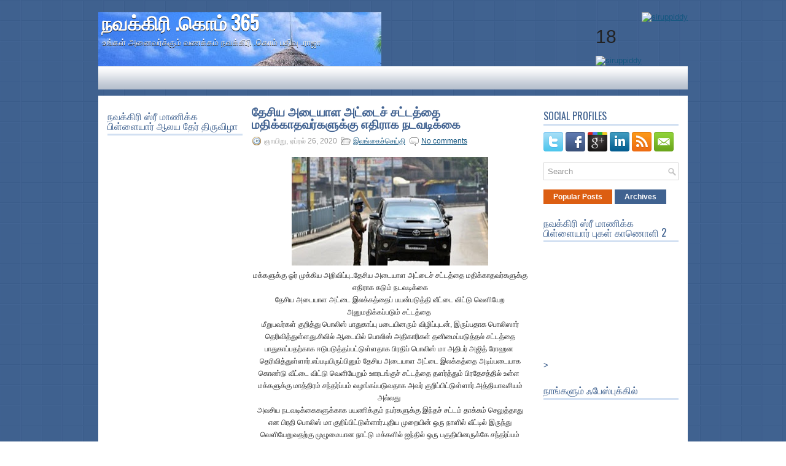

--- FILE ---
content_type: text/html; charset=UTF-8
request_url: https://navakkiri.blogspot.com/2020/04/blog-post_97.html
body_size: 46284
content:
<!DOCTYPE html>
<html dir='ltr' xmlns='http://www.w3.org/1999/xhtml' xmlns:b='http://www.google.com/2005/gml/b' xmlns:data='http://www.google.com/2005/gml/data' xmlns:expr='http://www.google.com/2005/gml/expr'>
<head>
<link href='https://www.blogger.com/static/v1/widgets/2944754296-widget_css_bundle.css' rel='stylesheet' type='text/css'/>
<link href="//fonts.googleapis.com/css?family=Oswald" rel="stylesheet" type="text/css">
<meta content='text/html; charset=UTF-8' http-equiv='Content-Type'/>
<meta content='blogger' name='generator'/>
<link href='https://navakkiri.blogspot.com/favicon.ico' rel='icon' type='image/x-icon'/>
<link href='http://navakkiri.blogspot.com/2020/04/blog-post_97.html' rel='canonical'/>
<link rel="alternate" type="application/atom+xml" title="நவக&#3021;க&#3007;ர&#3007; .க&#3018;ம&#3021; 365 - Atom" href="https://navakkiri.blogspot.com/feeds/posts/default" />
<link rel="alternate" type="application/rss+xml" title="நவக&#3021;க&#3007;ர&#3007; .க&#3018;ம&#3021; 365 - RSS" href="https://navakkiri.blogspot.com/feeds/posts/default?alt=rss" />
<link rel="service.post" type="application/atom+xml" title="நவக&#3021;க&#3007;ர&#3007; .க&#3018;ம&#3021; 365 - Atom" href="https://draft.blogger.com/feeds/5974440064892458321/posts/default" />

<link rel="alternate" type="application/atom+xml" title="நவக&#3021;க&#3007;ர&#3007; .க&#3018;ம&#3021; 365 - Atom" href="https://navakkiri.blogspot.com/feeds/6814477137302626793/comments/default" />
<!--Can't find substitution for tag [blog.ieCssRetrofitLinks]-->
<link href='https://blogger.googleusercontent.com/img/b/R29vZ2xl/AVvXsEjJzv2JqSzpaO6Gzr18gVIpWUaRjruISo1uiVx99tvfgREFsP-9Dr_mLK10bGppzJdn5b_mkTGlYCfkP1Z3hPNj_sJFj7NUvZPFy4PyIVFm6H6iHRysy0usuiFbMHvWq2x61NpZ8pu4TwM/s320/ic+po.jpg' rel='image_src'/>
<meta content='http://navakkiri.blogspot.com/2020/04/blog-post_97.html' property='og:url'/>
<meta content='தேசிய அடையாள அட்டைச் சட்டத்தை மதிக்காதவர்களுக்கு எதிராக நடவடிக்கை' property='og:title'/>
<meta content='    மக்களுக்கு ஓர் முக்கிய அறிவிப்பு..தேசிய அடையாள அட்டைச் சட்டத்தை மதிக்காதவர்களுக்கு எதிராக கடும் நடவடிக்கை   தேசிய அடையாள அட்டை இலக்கத்தை...' property='og:description'/>
<meta content='https://blogger.googleusercontent.com/img/b/R29vZ2xl/AVvXsEjJzv2JqSzpaO6Gzr18gVIpWUaRjruISo1uiVx99tvfgREFsP-9Dr_mLK10bGppzJdn5b_mkTGlYCfkP1Z3hPNj_sJFj7NUvZPFy4PyIVFm6H6iHRysy0usuiFbMHvWq2x61NpZ8pu4TwM/w1200-h630-p-k-no-nu/ic+po.jpg' property='og:image'/>
<!-- Start www.bloggertipandtrick.net: Changing the Blogger Title Tag -->
<title>த&#3015;ச&#3007;ய அட&#3016;ய&#3006;ள அட&#3021;ட&#3016;ச&#3021; சட&#3021;டத&#3021;த&#3016; மத&#3007;க&#3021;க&#3006;தவர&#3021;கள&#3009;க&#3021;க&#3009; எத&#3007;ர&#3006;க நடவட&#3007;க&#3021;க&#3016; ~ நவக&#3021;க&#3007;ர&#3007; .க&#3018;ம&#3021; 365</title>
<!-- End www.bloggertipandtrick.net: Changing the Blogger Title Tag -->
<link href='YOUR-FAVICON-URL' rel='shortcut icon' type='image/vnd.microsoft.icon'/>
<style id='page-skin-1' type='text/css'><!--
/*
-----------------------------------------------
Blogger Template Style
Name:   Gravia
Author: Lasantha Bandara
URL 1:  http://www.premiumbloggertemplates.com/
URL 2:  http://www.bloggertipandtrick.net/
Date:   August 2012
License:  This free Blogger template is licensed under the Creative Commons Attribution 3.0 License, which permits both personal and commercial use.
However, to satisfy the 'attribution' clause of the license, you are required to keep the footer links intact which provides due credit to its authors. For more specific details about the license, you may visit the URL below:
http://creativecommons.org/licenses/by/3.0/
----------------------------------------------- */
body#layout ul{list-style-type:none;list-style:none}
body#layout ul li{list-style-type:none;list-style:none}
body#layout #myGallery{display:none}
body#layout .featuredposts{display:none}
body#layout .fp-slider{display:none}
body#layout #navcontainer{display:none}
body#layout .menu-secondary-wrap{display:none}
body#layout .menu-secondary-container{display:none}
body#layout #skiplinks{display:none}
body#layout .feedtwitter{display:none}
body#layout #header-wrapper {margin-bottom:10px;min-height:50px;}
body#layout .social-profiles-widget h3 {display:none;}
/* Variable definitions
====================
<Variable name="bgcolor" description="Page Background Color"
type="color" default="#fff">
<Variable name="textcolor" description="Text Color"
type="color" default="#333">
<Variable name="linkcolor" description="Link Color"
type="color" default="#58a">
<Variable name="pagetitlecolor" description="Blog Title Color"
type="color" default="#666">
<Variable name="descriptioncolor" description="Blog Description Color"
type="color" default="#999">
<Variable name="titlecolor" description="Post Title Color"
type="color" default="#c60">
<Variable name="bordercolor" description="Border Color"
type="color" default="#ccc">
<Variable name="sidebarcolor" description="Sidebar Title Color"
type="color" default="#999">
<Variable name="sidebartextcolor" description="Sidebar Text Color"
type="color" default="#666">
<Variable name="visitedlinkcolor" description="Visited Link Color"
type="color" default="#999">
<Variable name="bodyfont" description="Text Font"
type="font" default="normal normal 100% Georgia, Serif">
<Variable name="headerfont" description="Sidebar Title Font"
type="font"
default="normal normal 78% 'Trebuchet MS',Trebuchet,Arial,Verdana,Sans-serif">
<Variable name="pagetitlefont" description="Blog Title Font"
type="font"
default="normal normal 200% Georgia, Serif">
<Variable name="descriptionfont" description="Blog Description Font"
type="font"
default="normal normal 78% 'Trebuchet MS', Trebuchet, Arial, Verdana, Sans-serif">
<Variable name="postfooterfont" description="Post Footer Font"
type="font"
default="normal normal 78% 'Trebuchet MS', Trebuchet, Arial, Verdana, Sans-serif">
<Variable name="startSide" description="Side where text starts in blog language"
type="automatic" default="left">
<Variable name="endSide" description="Side where text ends in blog language"
type="automatic" default="right">
*/
/* Use this with templates/template-twocol.html */
body{background:url(https://blogger.googleusercontent.com/img/b/R29vZ2xl/AVvXsEhhG0MrVJPURumiRIj4cs12R5N_GR4lO5bK6QISDz8iDQ4r5VQ6J5BvXYpRAtmX1_yj_SlCxJP9KbvU8EEUDQTHjWss-GTnb6tiua24NE48ma6C6HdE6x2_XG0PYpXII99im9tGpRd8CrI/s1600/background.png);color:#222;font-family: Arial, Helvetica, Sans-serif;font-size: 13px;margin:0px;padding:0px;}
a:link,a:visited{color:#155780;text-decoration:underline;outline:none;}
a:hover{color:#ff6a07;text-decoration:none;outline:none;}
a img{border-width:0}
#body-wrapper{margin:0px;padding:0px;}
/* Header-----------------------------------------------*/
#header-wrapper{width:960px;margin:0 auto 0;height:68px;padding:20px 0px 20px 0px;overflow:hidden;}
#header-inner{background-position:center;margin-left:auto;margin-right:auto}
#header{margin:0;border:0 solid #cccccc;color:#6600cc;float:left;width:48%;overflow:hidden;}
#header h1{color:#FFFFFF;text-shadow:0px 1px 0px #000;margin:0 5px 0;padding:0px 0px 0px 0px;font-family:'Oswald',Arial,Helvetica,Sans-serif;font-weight:bold;font-size:32px;line-height:32px;}
#header .description{padding-left:7px;color:#FFFFFF;text-shadow:0px 1px 0px #000;line-height:14px;font-size:14px;padding-top:0px;margin-top:10px;font-family:Arial,Helvetica,Sans-serif;}
#header h1 a,#header h1 a:visited{color:#FFFFFF;text-decoration:none}
#header h2{padding-left:5px;color:#FFFFFF;font:14px Arial,Helvetica,Sans-serif}
#header2{float:right;width:50%;margin-right:0px;padding-right:0px;overflow:hidden;}
#header2 .widget{padding:0px 0px 0px 0px;float:right}
.social-profiles-widget img{margin:0 4px 0 0}
.social-profiles-widget img:hover{opacity:0.8}
#top-social-profiles{padding-top:10px;height:32px;text-align:right}
#top-social-profiles img{margin:0 0 0 6px !important}
#top-social-profiles img:hover{opacity:0.8}
#top-social-profiles .widget-container{background:none;padding:0;border:0}
/* Outer-Wrapper----------------------------------------------- */
#outer-wrapper{width:960px;margin:0px auto 0px;padding:0px;text-align:left;}
#content-wrapper{background:#fff;padding:15px;}
#main-wrapper{width:460px;margin:0px;padding:0px;float:left;word-wrap:break-word;overflow:hidden;}
#lsidebar-wrapper{width:220px;float:left;margin:0px 15px 0px 0px;padding:0px;word-wrap:break-word;overflow:hidden;}
#rsidebar-wrapper{width:220px;float:right;margin:0px 0px 0px 13px;padding:0px;word-wrap:break-word;overflow:hidden;}
/* Headings----------------------------------------------- */
h2{}
/* Posts-----------------------------------------------*/
h2.date-header{margin:1.5em 0 .5em;display:none;}
.wrapfullpost{}
.post{margin-bottom:15px;}
.post-title{color:#416291;margin:0 0 10px 0;padding:0;font-family:'Oswald',sans-serif;font-size:20px;line-height:20px;font-weight:bold;text-transform:uppercase;}
.post-title a,.post-title a:visited,.post-title strong{display:block;text-decoration:none;color:#416291;text-decoration:none;}
.post-title strong,.post-title a:hover{color:#DC5E12;text-decoration:none;}
.post-body{margin:0px;padding:0px 10px 0px 0px;font-family:Arial, Helvetica, Sans-serif;font-size:12px;line-height: 20px;}
.post-footer{margin:5px 0;}
.comment-link{margin-left:.6em}
.post-body img{padding:6px;border:1px solid #eeeeee;background:#ffffff;}
.postmeta-primary{color:#999;font-size:12px;line-height:18px;padding:0 0 5px 0}
.postmeta-secondary{color:#999;font-size:12px;line-height:18px;padding:0 0 10px 0}
.postmeta-primary span,.postmeta-secondary span{padding:3px 0 3px 20px;background-position:left center;background-repeat:no-repeat}
.meta_date{background-image:url(https://blogger.googleusercontent.com/img/b/R29vZ2xl/AVvXsEhi0NIu9kXoqLSQF3W7pqJAVh6JN2s5j5kOohfWTDj9xkCgDchToZBpTtwRvoHy-HwfjGn7x-zVUtG0uoU0aVOmQIIJOOSrN6u05vTyX9Hc2Kdi5BfuPSJ6GO4Vp_UyHJQ6J6PDnraf1_k/s1600/date.png)}
.meta_author{background-image:url(https://blogger.googleusercontent.com/img/b/R29vZ2xl/AVvXsEhp9bUHror00Ciq99P7FwqppVWaTbptH_ozddFiiQtA8MoU0x69DnoHSGdLw1SKqxqaymXU9Sch9S_xvMit_iimQs2JlMR13VAvp60qO8ZtPrmlC0pz0NuCQiFzzt68EX_f89dPSFIW6Ck/s1600/author.png)}
.meta_comments{background-image:url(https://blogger.googleusercontent.com/img/b/R29vZ2xl/AVvXsEhZitLJ5loYGnabALMT3bJdSnxQ8EoYYehTvZjt2XPxTkCjlvfI5ZF18PuTmasP5xxU6m2HCKd77Kj3R1W94VzwrgADGTdQKiYhm6MN2XL6p4cOwb35Ln1lEVmSYilUf4_dxH8orR_qZd4/s1600/comments.png)}
.meta_edit{background-image:url(images/edit.png)}
.meta_categories{background-image:url(https://blogger.googleusercontent.com/img/b/R29vZ2xl/AVvXsEjMM9uFOmtKJV1j10jNBdkZsafmxjodXlur7ZD7UIFZl3WFFJvgjTIJZhDrMjmAt7raOjSKOSlgoCj0jPz4WZjaEWJrJPjXHVjlx5rBF8kP_lQ8cI0OMIXU_FaWRwxDbXzZhBetPqe6sSU/s1600/category.png)}
.meta_tags{background-image:url(https://blogger.googleusercontent.com/img/b/R29vZ2xl/AVvXsEjSHF1gKbDiHNUj7aXLbdMzNl-3rc9mCo4iIqucEHLNC8hMDL7FHb_az2Q2z9a_Vxm5xfy4I-HbGDmHmcfXr_VCI5dOXWQ73qmsqjfq5AjfX3TUzcoKthDW5mr0h6PtwwbnsndnZCohyphenhyphen5c/s1600/tags.png)}
.readmore{margin-bottom:5px;float:right}
.readmore a{color:#fff;background:#406290;padding:8px 14px;display:inline-block;font-size:12px;line-height:12px;text-decoration:none;text-transform:uppercase}
.readmore a:hover{color:#fff;background:#DC5E12;text-decoration:none}
/* Sidebar Content----------------------------------------------- */
.sidebar{margin:0 0 10px 0;font-size:13px;color:#254C81;}
.sidebar a{text-decoration:none;color:#254C81;}
.sidebar a:hover{text-decoration:none;color:#DC5E12;}
.sidebar h2,h3.widgettitle{border-bottom:3px solid #D2E0F2;margin:0 0 10px 0;padding:10px 0 5px 0;color:#3F618F;font-size:16px;line-height:16px;font-family:'Oswald',sans-serif;font-weight:normal;text-decoration:none;text-transform:uppercase;}
.sidebar ul{list-style-type:none;list-style:none;margin:0px;padding:0px;}
.sidebar ul li{padding:0 0 9px 0;margin:0 0 8px 0;}
.sidebar .widget{margin:0 0 15px 0;padding:0;color:#254C81;font-size:13px;}
.main .widget{margin:0 0 5px;padding:0 0 2px}
.main .Blog{border-bottom-width:0}
.widget-container{list-style-type:none;list-style:none;margin:0 0 15px 0;padding:0;color:#254C81;font-size:13px;padding:0px;}
/* FOOTER ----------------------------------------------- */
#footer-container{background:#53739E;margin-bottom:15px}
#footer{width:960px;margin:0 auto;padding:10px 0px;height:30px;overflow:hidden;}
#copyrights{color:#FFF;background:#53739E;float:left;width:440px;height:30px;overflow:hidden;}
#copyrights a{color:#FFF}
#copyrights a:hover{color:#FFF;text-decoration:none}
#credits{color:#FFF;font-size:11px;float:right;text-align:right;width:440px;height:30px;overflow:hidden;}
#credits a{color:#FFF;text-decoration:none}
#credits a:hover{text-decoration:none;color:#FFF}
#footer-widgets-container{background:#FFF;padding:20px 0;margin:8px 0 6px 0;}
#footer-widgets{width:960px;margin:0 auto}
.footer-widget-box{width:225px;float:left;margin-right:20px}
.footer-widget-box-last{margin-right:0}
#footer-widgets .widget-container{color:#254C81;}
#footer-widgets .widget-container a{text-decoration:none;color:#254C81;}
#footer-widgets .widget-container a:hover{text-decoration:none;color:#DC5E12;}
#footer-widgets h2{border-bottom:3px solid #D2E0F2;margin:0 0 10px 0;padding:10px 0 5px 0;color:#3F618F;font-size:16px;line-height:16px;font-family:'Oswald',sans-serif;font-weight:normal;text-decoration:none;text-transform:uppercase;}
#footer-widgets .widget ul{list-style-type:none;list-style:none;margin:0px;padding:0px;}
#footer-widgets .widget ul li{padding:0 0 9px 0;margin:0 0 8px 0;}
.footersec {}
.footersec .widget{margin-bottom:20px;}
.footersec ul{}
.footersec ul li{}
.crelink{float:right;text-align:right;}
/* Search ----------------------------------------------- */
#search{border:1px solid #D8D8D8;background:#fff url(https://blogger.googleusercontent.com/img/b/R29vZ2xl/AVvXsEib3WfJ6FvIPU5CGNe0RM12QytUDCOcBaN27XkcCEWh0YKCeiMgN-rJM1hshWqAWyCxPEL2IUQiChlBYFt9L84PBb2D04eh4tgMZ44GABoNZpg7atQzwruOoEQ7n28HwCHL99xze4H4a24/s1600/search.png) 99% 50% no-repeat;text-align:left;padding:6px 24px 6px 6px}
#search #s{background:none;color:#979797;border:0;width:100%;padding:0;margin:0;outline:none}
#content-search{width:300px;padding:15px 0}
/* Comments----------------------------------------------- */
#comments{padding:10px;background-color:#fff;border:1px dashed #eee;}
#comments h4{font-size:16px;font-weight:bold;margin:1em 0;color:#999999}
#comments-block3{padding:0;margin:0;float:left;overflow:hidden;position:relative;}
#comment-name-url{width:365px;float:left}
#comment-date{width:365px;float:left;margin-top:5px;font-size:10px;}
#comment-header{float:left;padding:5px 0 40px 10px;margin:5px 0px 15px 0px;position:relative;background-color:#fff;border:1px dashed #eee;}
.avatar-image-container{background:url(https://blogger.googleusercontent.com/img/b/R29vZ2xl/AVvXsEgRBgpYkgNUEq2bsNGXxUJiLGQsAtrBNk17MGBBruqu8vEdKTmklRfkKyiTahAgv1w-LHo5uyiQ-K5WTrwFkqypPvy7HikdiV3qhc8A0YDa33qDpVB9lO8lKpyHle9VzMqNcZHc5jpXN8Qj/s1600/comment-avatar.jpg);width:32px;height:32px;float:right;margin:5px 10px 5px 5px;border:1px solid #ddd;}
.avatar-image-container img{width:32px;height:32px;}
a.comments-autor-name{color:#000;font:normal bold 14px Arial,Tahoma,Verdana}
a.says{color:#000;font:normal 14px Arial,Tahoma,Verdana}
.says a:hover{text-decoration:none}
.deleted-comment{font-style:italic;color:gray}
#blog-pager-newer-link{float:left}
#blog-pager-older-link{float:right}
#blog-pager{text-align:center}
.feed-links{clear:both;line-height:2.5em}
/* Profile ----------------------------------------------- */
.profile-img{float:left;margin-top:0;margin-right:5px;margin-bottom:5px;margin-left:0;padding:4px;border:1px solid #cccccc}
.profile-data{margin:0;text-transform:uppercase;letter-spacing:.1em;font:normal normal 78% 'Trebuchet MS', Trebuchet, Arial, Verdana, Sans-serif;color:#999999;font-weight:bold;line-height:1.6em}
.profile-datablock{margin:.5em 0 .5em}
.profile-textblock{margin:0.5em 0;line-height:1.6em}
.avatar-image-container{background:url(https://blogger.googleusercontent.com/img/b/R29vZ2xl/AVvXsEgRBgpYkgNUEq2bsNGXxUJiLGQsAtrBNk17MGBBruqu8vEdKTmklRfkKyiTahAgv1w-LHo5uyiQ-K5WTrwFkqypPvy7HikdiV3qhc8A0YDa33qDpVB9lO8lKpyHle9VzMqNcZHc5jpXN8Qj/s1600/comment-avatar.jpg);width:32px;height:32px;float:right;margin:5px 10px 5px 5px;border:1px solid #ddd;}
.avatar-image-container img{width:32px;height:32px;}
.profile-link{font:normal normal 78% 'Trebuchet MS', Trebuchet, Arial, Verdana, Sans-serif;text-transform:uppercase;letter-spacing:.1em}
#navbar-iframe{height:0;visibility:hidden;display:none;}

--></style>
<script src='https://ajax.googleapis.com/ajax/libs/jquery/1.7.2/jquery.min.js' type='text/javascript'></script>
<script type='text/javascript'>
//<![CDATA[

(function($){
	/* hoverIntent by Brian Cherne */
	$.fn.hoverIntent = function(f,g) {
		// default configuration options
		var cfg = {
			sensitivity: 7,
			interval: 100,
			timeout: 0
		};
		// override configuration options with user supplied object
		cfg = $.extend(cfg, g ? { over: f, out: g } : f );

		// instantiate variables
		// cX, cY = current X and Y position of mouse, updated by mousemove event
		// pX, pY = previous X and Y position of mouse, set by mouseover and polling interval
		var cX, cY, pX, pY;

		// A private function for getting mouse position
		var track = function(ev) {
			cX = ev.pageX;
			cY = ev.pageY;
		};

		// A private function for comparing current and previous mouse position
		var compare = function(ev,ob) {
			ob.hoverIntent_t = clearTimeout(ob.hoverIntent_t);
			// compare mouse positions to see if they've crossed the threshold
			if ( ( Math.abs(pX-cX) + Math.abs(pY-cY) ) < cfg.sensitivity ) {
				$(ob).unbind("mousemove",track);
				// set hoverIntent state to true (so mouseOut can be called)
				ob.hoverIntent_s = 1;
				return cfg.over.apply(ob,[ev]);
			} else {
				// set previous coordinates for next time
				pX = cX; pY = cY;
				// use self-calling timeout, guarantees intervals are spaced out properly (avoids JavaScript timer bugs)
				ob.hoverIntent_t = setTimeout( function(){compare(ev, ob);} , cfg.interval );
			}
		};

		// A private function for delaying the mouseOut function
		var delay = function(ev,ob) {
			ob.hoverIntent_t = clearTimeout(ob.hoverIntent_t);
			ob.hoverIntent_s = 0;
			return cfg.out.apply(ob,[ev]);
		};

		// A private function for handling mouse 'hovering'
		var handleHover = function(e) {
			// next three lines copied from jQuery.hover, ignore children onMouseOver/onMouseOut
			var p = (e.type == "mouseover" ? e.fromElement : e.toElement) || e.relatedTarget;
			while ( p && p != this ) { try { p = p.parentNode; } catch(e) { p = this; } }
			if ( p == this ) { return false; }

			// copy objects to be passed into t (required for event object to be passed in IE)
			var ev = jQuery.extend({},e);
			var ob = this;

			// cancel hoverIntent timer if it exists
			if (ob.hoverIntent_t) { ob.hoverIntent_t = clearTimeout(ob.hoverIntent_t); }

			// else e.type == "onmouseover"
			if (e.type == "mouseover") {
				// set "previous" X and Y position based on initial entry point
				pX = ev.pageX; pY = ev.pageY;
				// update "current" X and Y position based on mousemove
				$(ob).bind("mousemove",track);
				// start polling interval (self-calling timeout) to compare mouse coordinates over time
				if (ob.hoverIntent_s != 1) { ob.hoverIntent_t = setTimeout( function(){compare(ev,ob);} , cfg.interval );}

			// else e.type == "onmouseout"
			} else {
				// unbind expensive mousemove event
				$(ob).unbind("mousemove",track);
				// if hoverIntent state is true, then call the mouseOut function after the specified delay
				if (ob.hoverIntent_s == 1) { ob.hoverIntent_t = setTimeout( function(){delay(ev,ob);} , cfg.timeout );}
			}
		};

		// bind the function to the two event listeners
		return this.mouseover(handleHover).mouseout(handleHover);
	};
	
})(jQuery);

//]]>
</script>
<script type='text/javascript'>
//<![CDATA[

/*
 * Superfish v1.4.8 - jQuery menu widget
 * Copyright (c) 2008 Joel Birch
 *
 * Dual licensed under the MIT and GPL licenses:
 * 	http://www.opensource.org/licenses/mit-license.php
 * 	http://www.gnu.org/licenses/gpl.html
 *
 * CHANGELOG: http://users.tpg.com.au/j_birch/plugins/superfish/changelog.txt
 */

;(function($){
	$.fn.superfish = function(op){

		var sf = $.fn.superfish,
			c = sf.c,
			$arrow = $(['<span class="',c.arrowClass,'"> &#187;</span>'].join('')),
			over = function(){
				var $$ = $(this), menu = getMenu($$);
				clearTimeout(menu.sfTimer);
				$$.showSuperfishUl().siblings().hideSuperfishUl();
			},
			out = function(){
				var $$ = $(this), menu = getMenu($$), o = sf.op;
				clearTimeout(menu.sfTimer);
				menu.sfTimer=setTimeout(function(){
					o.retainPath=($.inArray($$[0],o.$path)>-1);
					$$.hideSuperfishUl();
					if (o.$path.length && $$.parents(['li.',o.hoverClass].join('')).length<1){over.call(o.$path);}
				},o.delay);	
			},
			getMenu = function($menu){
				var menu = $menu.parents(['ul.',c.menuClass,':first'].join(''))[0];
				sf.op = sf.o[menu.serial];
				return menu;
			},
			addArrow = function($a){ $a.addClass(c.anchorClass).append($arrow.clone()); };
			
		return this.each(function() {
			var s = this.serial = sf.o.length;
			var o = $.extend({},sf.defaults,op);
			o.$path = $('li.'+o.pathClass,this).slice(0,o.pathLevels).each(function(){
				$(this).addClass([o.hoverClass,c.bcClass].join(' '))
					.filter('li:has(ul)').removeClass(o.pathClass);
			});
			sf.o[s] = sf.op = o;
			
			$('li:has(ul)',this)[($.fn.hoverIntent && !o.disableHI) ? 'hoverIntent' : 'hover'](over,out).each(function() {
				if (o.autoArrows) addArrow( $('>a:first-child',this) );
			})
			.not('.'+c.bcClass)
				.hideSuperfishUl();
			
			var $a = $('a',this);
			$a.each(function(i){
				var $li = $a.eq(i).parents('li');
				$a.eq(i).focus(function(){over.call($li);}).blur(function(){out.call($li);});
			});
			o.onInit.call(this);
			
		}).each(function() {
			var menuClasses = [c.menuClass];
			if (sf.op.dropShadows  && !($.browser.msie && $.browser.version < 7)) menuClasses.push(c.shadowClass);
			$(this).addClass(menuClasses.join(' '));
		});
	};

	var sf = $.fn.superfish;
	sf.o = [];
	sf.op = {};
	sf.IE7fix = function(){
		var o = sf.op;
		if ($.browser.msie && $.browser.version > 6 && o.dropShadows && o.animation.opacity!=undefined)
			this.toggleClass(sf.c.shadowClass+'-off');
		};
	sf.c = {
		bcClass     : 'sf-breadcrumb',
		menuClass   : 'sf-js-enabled',
		anchorClass : 'sf-with-ul',
		arrowClass  : 'sf-sub-indicator',
		shadowClass : 'sf-shadow'
	};
	sf.defaults = {
		hoverClass	: 'sfHover',
		pathClass	: 'overideThisToUse',
		pathLevels	: 1,
		delay		: 800,
		animation	: {opacity:'show'},
		speed		: 'normal',
		autoArrows	: true,
		dropShadows : true,
		disableHI	: false,		// true disables hoverIntent detection
		onInit		: function(){}, // callback functions
		onBeforeShow: function(){},
		onShow		: function(){},
		onHide		: function(){}
	};
	$.fn.extend({
		hideSuperfishUl : function(){
			var o = sf.op,
				not = (o.retainPath===true) ? o.$path : '';
			o.retainPath = false;
			var $ul = $(['li.',o.hoverClass].join(''),this).add(this).not(not).removeClass(o.hoverClass)
					.find('>ul').hide().css('visibility','hidden');
			o.onHide.call($ul);
			return this;
		},
		showSuperfishUl : function(){
			var o = sf.op,
				sh = sf.c.shadowClass+'-off',
				$ul = this.addClass(o.hoverClass)
					.find('>ul:hidden').css('visibility','visible');
			sf.IE7fix.call($ul);
			o.onBeforeShow.call($ul);
			$ul.animate(o.animation,o.speed,function(){ sf.IE7fix.call($ul); o.onShow.call($ul); });
			return this;
		}
	});

})(jQuery);



//]]>
</script>
<script type='text/javascript'>
//<![CDATA[

/*
 * jQuery Cycle Plugin (with Transition Definitions)
 * Examples and documentation at: http://jquery.malsup.com/cycle/
 * Copyright (c) 2007-2010 M. Alsup
 * Version: 2.88 (08-JUN-2010)
 * Dual licensed under the MIT and GPL licenses.
 * http://jquery.malsup.com/license.html
 * Requires: jQuery v1.2.6 or later
 */
(function($){var ver="2.88";if($.support==undefined){$.support={opacity:!($.browser.msie)};}function debug(s){if($.fn.cycle.debug){log(s);}}function log(){if(window.console&&window.console.log){window.console.log("[cycle] "+Array.prototype.join.call(arguments," "));}}$.fn.cycle=function(options,arg2){var o={s:this.selector,c:this.context};if(this.length===0&&options!="stop"){if(!$.isReady&&o.s){log("DOM not ready, queuing slideshow");$(function(){$(o.s,o.c).cycle(options,arg2);});return this;}log("terminating; zero elements found by selector"+($.isReady?"":" (DOM not ready)"));return this;}return this.each(function(){var opts=handleArguments(this,options,arg2);if(opts===false){return;}opts.updateActivePagerLink=opts.updateActivePagerLink||$.fn.cycle.updateActivePagerLink;if(this.cycleTimeout){clearTimeout(this.cycleTimeout);}this.cycleTimeout=this.cyclePause=0;var $cont=$(this);var $slides=opts.slideExpr?$(opts.slideExpr,this):$cont.children();var els=$slides.get();if(els.length<2){log("terminating; too few slides: "+els.length);return;}var opts2=buildOptions($cont,$slides,els,opts,o);if(opts2===false){return;}var startTime=opts2.continuous?10:getTimeout(els[opts2.currSlide],els[opts2.nextSlide],opts2,!opts2.rev);if(startTime){startTime+=(opts2.delay||0);if(startTime<10){startTime=10;}debug("first timeout: "+startTime);this.cycleTimeout=setTimeout(function(){go(els,opts2,0,(!opts2.rev&&!opts.backwards));},startTime);}});};function handleArguments(cont,options,arg2){if(cont.cycleStop==undefined){cont.cycleStop=0;}if(options===undefined||options===null){options={};}if(options.constructor==String){switch(options){case"destroy":case"stop":var opts=$(cont).data("cycle.opts");if(!opts){return false;}cont.cycleStop++;if(cont.cycleTimeout){clearTimeout(cont.cycleTimeout);}cont.cycleTimeout=0;$(cont).removeData("cycle.opts");if(options=="destroy"){destroy(opts);}return false;case"toggle":cont.cyclePause=(cont.cyclePause===1)?0:1;checkInstantResume(cont.cyclePause,arg2,cont);return false;case"pause":cont.cyclePause=1;return false;case"resume":cont.cyclePause=0;checkInstantResume(false,arg2,cont);return false;case"prev":case"next":var opts=$(cont).data("cycle.opts");if(!opts){log('options not found, "prev/next" ignored');return false;}$.fn.cycle[options](opts);return false;default:options={fx:options};}return options;}else{if(options.constructor==Number){var num=options;options=$(cont).data("cycle.opts");if(!options){log("options not found, can not advance slide");return false;}if(num<0||num>=options.elements.length){log("invalid slide index: "+num);return false;}options.nextSlide=num;if(cont.cycleTimeout){clearTimeout(cont.cycleTimeout);cont.cycleTimeout=0;}if(typeof arg2=="string"){options.oneTimeFx=arg2;}go(options.elements,options,1,num>=options.currSlide);return false;}}return options;function checkInstantResume(isPaused,arg2,cont){if(!isPaused&&arg2===true){var options=$(cont).data("cycle.opts");if(!options){log("options not found, can not resume");return false;}if(cont.cycleTimeout){clearTimeout(cont.cycleTimeout);cont.cycleTimeout=0;}go(options.elements,options,1,(!opts.rev&&!opts.backwards));}}}function removeFilter(el,opts){if(!$.support.opacity&&opts.cleartype&&el.style.filter){try{el.style.removeAttribute("filter");}catch(smother){}}}function destroy(opts){if(opts.next){$(opts.next).unbind(opts.prevNextEvent);}if(opts.prev){$(opts.prev).unbind(opts.prevNextEvent);}if(opts.pager||opts.pagerAnchorBuilder){$.each(opts.pagerAnchors||[],function(){this.unbind().remove();});}opts.pagerAnchors=null;if(opts.destroy){opts.destroy(opts);}}function buildOptions($cont,$slides,els,options,o){var opts=$.extend({},$.fn.cycle.defaults,options||{},$.metadata?$cont.metadata():$.meta?$cont.data():{});if(opts.autostop){opts.countdown=opts.autostopCount||els.length;}var cont=$cont[0];$cont.data("cycle.opts",opts);opts.$cont=$cont;opts.stopCount=cont.cycleStop;opts.elements=els;opts.before=opts.before?[opts.before]:[];opts.after=opts.after?[opts.after]:[];opts.after.unshift(function(){opts.busy=0;});if(!$.support.opacity&&opts.cleartype){opts.after.push(function(){removeFilter(this,opts);});}if(opts.continuous){opts.after.push(function(){go(els,opts,0,(!opts.rev&&!opts.backwards));});}saveOriginalOpts(opts);if(!$.support.opacity&&opts.cleartype&&!opts.cleartypeNoBg){clearTypeFix($slides);}if($cont.css("position")=="static"){$cont.css("position","relative");}if(opts.width){$cont.width(opts.width);}if(opts.height&&opts.height!="auto"){$cont.height(opts.height);}if(opts.startingSlide){opts.startingSlide=parseInt(opts.startingSlide);}else{if(opts.backwards){opts.startingSlide=els.length-1;}}if(opts.random){opts.randomMap=[];for(var i=0;i<els.length;i++){opts.randomMap.push(i);}opts.randomMap.sort(function(a,b){return Math.random()-0.5;});opts.randomIndex=1;opts.startingSlide=opts.randomMap[1];}else{if(opts.startingSlide>=els.length){opts.startingSlide=0;}}opts.currSlide=opts.startingSlide||0;var first=opts.startingSlide;$slides.css({position:"absolute",top:0,left:0}).hide().each(function(i){var z;if(opts.backwards){z=first?i<=first?els.length+(i-first):first-i:els.length-i;}else{z=first?i>=first?els.length-(i-first):first-i:els.length-i;}$(this).css("z-index",z);});$(els[first]).css("opacity",1).show();removeFilter(els[first],opts);if(opts.fit&&opts.width){$slides.width(opts.width);}if(opts.fit&&opts.height&&opts.height!="auto"){$slides.height(opts.height);}var reshape=opts.containerResize&&!$cont.innerHeight();if(reshape){var maxw=0,maxh=0;for(var j=0;j<els.length;j++){var $e=$(els[j]),e=$e[0],w=$e.outerWidth(),h=$e.outerHeight();if(!w){w=e.offsetWidth||e.width||$e.attr("width");}if(!h){h=e.offsetHeight||e.height||$e.attr("height");}maxw=w>maxw?w:maxw;maxh=h>maxh?h:maxh;}if(maxw>0&&maxh>0){$cont.css({width:maxw+"px",height:maxh+"px"});}}if(opts.pause){$cont.hover(function(){this.cyclePause++;},function(){this.cyclePause--;});}if(supportMultiTransitions(opts)===false){return false;}var requeue=false;options.requeueAttempts=options.requeueAttempts||0;$slides.each(function(){var $el=$(this);this.cycleH=(opts.fit&&opts.height)?opts.height:($el.height()||this.offsetHeight||this.height||$el.attr("height")||0);this.cycleW=(opts.fit&&opts.width)?opts.width:($el.width()||this.offsetWidth||this.width||$el.attr("width")||0);if($el.is("img")){var loadingIE=($.browser.msie&&this.cycleW==28&&this.cycleH==30&&!this.complete);var loadingFF=($.browser.mozilla&&this.cycleW==34&&this.cycleH==19&&!this.complete);var loadingOp=($.browser.opera&&((this.cycleW==42&&this.cycleH==19)||(this.cycleW==37&&this.cycleH==17))&&!this.complete);var loadingOther=(this.cycleH==0&&this.cycleW==0&&!this.complete);if(loadingIE||loadingFF||loadingOp||loadingOther){if(o.s&&opts.requeueOnImageNotLoaded&&++options.requeueAttempts<100){log(options.requeueAttempts," - img slide not loaded, requeuing slideshow: ",this.src,this.cycleW,this.cycleH);setTimeout(function(){$(o.s,o.c).cycle(options);},opts.requeueTimeout);requeue=true;return false;}else{log("could not determine size of image: "+this.src,this.cycleW,this.cycleH);}}}return true;});if(requeue){return false;}opts.cssBefore=opts.cssBefore||{};opts.animIn=opts.animIn||{};opts.animOut=opts.animOut||{};$slides.not(":eq("+first+")").css(opts.cssBefore);if(opts.cssFirst){$($slides[first]).css(opts.cssFirst);}if(opts.timeout){opts.timeout=parseInt(opts.timeout);if(opts.speed.constructor==String){opts.speed=$.fx.speeds[opts.speed]||parseInt(opts.speed);}if(!opts.sync){opts.speed=opts.speed/2;}var buffer=opts.fx=="shuffle"?500:250;while((opts.timeout-opts.speed)<buffer){opts.timeout+=opts.speed;}}if(opts.easing){opts.easeIn=opts.easeOut=opts.easing;}if(!opts.speedIn){opts.speedIn=opts.speed;}if(!opts.speedOut){opts.speedOut=opts.speed;}opts.slideCount=els.length;opts.currSlide=opts.lastSlide=first;if(opts.random){if(++opts.randomIndex==els.length){opts.randomIndex=0;}opts.nextSlide=opts.randomMap[opts.randomIndex];}else{if(opts.backwards){opts.nextSlide=opts.startingSlide==0?(els.length-1):opts.startingSlide-1;}else{opts.nextSlide=opts.startingSlide>=(els.length-1)?0:opts.startingSlide+1;}}if(!opts.multiFx){var init=$.fn.cycle.transitions[opts.fx];if($.isFunction(init)){init($cont,$slides,opts);}else{if(opts.fx!="custom"&&!opts.multiFx){log("unknown transition: "+opts.fx,"; slideshow terminating");return false;}}}var e0=$slides[first];if(opts.before.length){opts.before[0].apply(e0,[e0,e0,opts,true]);}if(opts.after.length>1){opts.after[1].apply(e0,[e0,e0,opts,true]);}if(opts.next){$(opts.next).bind(opts.prevNextEvent,function(){return advance(opts,opts.rev?-1:1);});}if(opts.prev){$(opts.prev).bind(opts.prevNextEvent,function(){return advance(opts,opts.rev?1:-1);});}if(opts.pager||opts.pagerAnchorBuilder){buildPager(els,opts);}exposeAddSlide(opts,els);return opts;}function saveOriginalOpts(opts){opts.original={before:[],after:[]};opts.original.cssBefore=$.extend({},opts.cssBefore);opts.original.cssAfter=$.extend({},opts.cssAfter);opts.original.animIn=$.extend({},opts.animIn);opts.original.animOut=$.extend({},opts.animOut);$.each(opts.before,function(){opts.original.before.push(this);});$.each(opts.after,function(){opts.original.after.push(this);});}function supportMultiTransitions(opts){var i,tx,txs=$.fn.cycle.transitions;if(opts.fx.indexOf(",")>0){opts.multiFx=true;opts.fxs=opts.fx.replace(/\s*/g,"").split(",");for(i=0;i<opts.fxs.length;i++){var fx=opts.fxs[i];tx=txs[fx];if(!tx||!txs.hasOwnProperty(fx)||!$.isFunction(tx)){log("discarding unknown transition: ",fx);opts.fxs.splice(i,1);i--;}}if(!opts.fxs.length){log("No valid transitions named; slideshow terminating.");return false;}}else{if(opts.fx=="all"){opts.multiFx=true;opts.fxs=[];for(p in txs){tx=txs[p];if(txs.hasOwnProperty(p)&&$.isFunction(tx)){opts.fxs.push(p);}}}}if(opts.multiFx&&opts.randomizeEffects){var r1=Math.floor(Math.random()*20)+30;for(i=0;i<r1;i++){var r2=Math.floor(Math.random()*opts.fxs.length);opts.fxs.push(opts.fxs.splice(r2,1)[0]);}debug("randomized fx sequence: ",opts.fxs);}return true;}function exposeAddSlide(opts,els){opts.addSlide=function(newSlide,prepend){var $s=$(newSlide),s=$s[0];if(!opts.autostopCount){opts.countdown++;}els[prepend?"unshift":"push"](s);if(opts.els){opts.els[prepend?"unshift":"push"](s);}opts.slideCount=els.length;$s.css("position","absolute");$s[prepend?"prependTo":"appendTo"](opts.$cont);if(prepend){opts.currSlide++;opts.nextSlide++;}if(!$.support.opacity&&opts.cleartype&&!opts.cleartypeNoBg){clearTypeFix($s);}if(opts.fit&&opts.width){$s.width(opts.width);}if(opts.fit&&opts.height&&opts.height!="auto"){$slides.height(opts.height);}s.cycleH=(opts.fit&&opts.height)?opts.height:$s.height();s.cycleW=(opts.fit&&opts.width)?opts.width:$s.width();$s.css(opts.cssBefore);if(opts.pager||opts.pagerAnchorBuilder){$.fn.cycle.createPagerAnchor(els.length-1,s,$(opts.pager),els,opts);}if($.isFunction(opts.onAddSlide)){opts.onAddSlide($s);}else{$s.hide();}};}$.fn.cycle.resetState=function(opts,fx){fx=fx||opts.fx;opts.before=[];opts.after=[];opts.cssBefore=$.extend({},opts.original.cssBefore);opts.cssAfter=$.extend({},opts.original.cssAfter);opts.animIn=$.extend({},opts.original.animIn);opts.animOut=$.extend({},opts.original.animOut);opts.fxFn=null;$.each(opts.original.before,function(){opts.before.push(this);});$.each(opts.original.after,function(){opts.after.push(this);});var init=$.fn.cycle.transitions[fx];if($.isFunction(init)){init(opts.$cont,$(opts.elements),opts);}};function go(els,opts,manual,fwd){if(manual&&opts.busy&&opts.manualTrump){debug("manualTrump in go(), stopping active transition");$(els).stop(true,true);opts.busy=false;}if(opts.busy){debug("transition active, ignoring new tx request");return;}var p=opts.$cont[0],curr=els[opts.currSlide],next=els[opts.nextSlide];if(p.cycleStop!=opts.stopCount||p.cycleTimeout===0&&!manual){return;}if(!manual&&!p.cyclePause&&!opts.bounce&&((opts.autostop&&(--opts.countdown<=0))||(opts.nowrap&&!opts.random&&opts.nextSlide<opts.currSlide))){if(opts.end){opts.end(opts);}return;}var changed=false;if((manual||!p.cyclePause)&&(opts.nextSlide!=opts.currSlide)){changed=true;var fx=opts.fx;curr.cycleH=curr.cycleH||$(curr).height();curr.cycleW=curr.cycleW||$(curr).width();next.cycleH=next.cycleH||$(next).height();next.cycleW=next.cycleW||$(next).width();if(opts.multiFx){if(opts.lastFx==undefined||++opts.lastFx>=opts.fxs.length){opts.lastFx=0;}fx=opts.fxs[opts.lastFx];opts.currFx=fx;}if(opts.oneTimeFx){fx=opts.oneTimeFx;opts.oneTimeFx=null;}$.fn.cycle.resetState(opts,fx);if(opts.before.length){$.each(opts.before,function(i,o){if(p.cycleStop!=opts.stopCount){return;}o.apply(next,[curr,next,opts,fwd]);});}var after=function(){$.each(opts.after,function(i,o){if(p.cycleStop!=opts.stopCount){return;}o.apply(next,[curr,next,opts,fwd]);});};debug("tx firing; currSlide: "+opts.currSlide+"; nextSlide: "+opts.nextSlide);opts.busy=1;if(opts.fxFn){opts.fxFn(curr,next,opts,after,fwd,manual&&opts.fastOnEvent);}else{if($.isFunction($.fn.cycle[opts.fx])){$.fn.cycle[opts.fx](curr,next,opts,after,fwd,manual&&opts.fastOnEvent);}else{$.fn.cycle.custom(curr,next,opts,after,fwd,manual&&opts.fastOnEvent);}}}if(changed||opts.nextSlide==opts.currSlide){opts.lastSlide=opts.currSlide;if(opts.random){opts.currSlide=opts.nextSlide;if(++opts.randomIndex==els.length){opts.randomIndex=0;}opts.nextSlide=opts.randomMap[opts.randomIndex];if(opts.nextSlide==opts.currSlide){opts.nextSlide=(opts.currSlide==opts.slideCount-1)?0:opts.currSlide+1;}}else{if(opts.backwards){var roll=(opts.nextSlide-1)<0;if(roll&&opts.bounce){opts.backwards=!opts.backwards;opts.nextSlide=1;opts.currSlide=0;}else{opts.nextSlide=roll?(els.length-1):opts.nextSlide-1;opts.currSlide=roll?0:opts.nextSlide+1;}}else{var roll=(opts.nextSlide+1)==els.length;if(roll&&opts.bounce){opts.backwards=!opts.backwards;opts.nextSlide=els.length-2;opts.currSlide=els.length-1;}else{opts.nextSlide=roll?0:opts.nextSlide+1;opts.currSlide=roll?els.length-1:opts.nextSlide-1;}}}}if(changed&&opts.pager){opts.updateActivePagerLink(opts.pager,opts.currSlide,opts.activePagerClass);}var ms=0;if(opts.timeout&&!opts.continuous){ms=getTimeout(els[opts.currSlide],els[opts.nextSlide],opts,fwd);}else{if(opts.continuous&&p.cyclePause){ms=10;}}if(ms>0){p.cycleTimeout=setTimeout(function(){go(els,opts,0,(!opts.rev&&!opts.backwards));},ms);}}$.fn.cycle.updateActivePagerLink=function(pager,currSlide,clsName){$(pager).each(function(){$(this).children().removeClass(clsName).eq(currSlide).addClass(clsName);});};function getTimeout(curr,next,opts,fwd){if(opts.timeoutFn){var t=opts.timeoutFn.call(curr,curr,next,opts,fwd);while((t-opts.speed)<250){t+=opts.speed;}debug("calculated timeout: "+t+"; speed: "+opts.speed);if(t!==false){return t;}}return opts.timeout;}$.fn.cycle.next=function(opts){advance(opts,opts.rev?-1:1);};$.fn.cycle.prev=function(opts){advance(opts,opts.rev?1:-1);};function advance(opts,val){var els=opts.elements;var p=opts.$cont[0],timeout=p.cycleTimeout;if(timeout){clearTimeout(timeout);p.cycleTimeout=0;}if(opts.random&&val<0){opts.randomIndex--;if(--opts.randomIndex==-2){opts.randomIndex=els.length-2;}else{if(opts.randomIndex==-1){opts.randomIndex=els.length-1;}}opts.nextSlide=opts.randomMap[opts.randomIndex];}else{if(opts.random){opts.nextSlide=opts.randomMap[opts.randomIndex];}else{opts.nextSlide=opts.currSlide+val;if(opts.nextSlide<0){if(opts.nowrap){return false;}opts.nextSlide=els.length-1;}else{if(opts.nextSlide>=els.length){if(opts.nowrap){return false;}opts.nextSlide=0;}}}}var cb=opts.onPrevNextEvent||opts.prevNextClick;if($.isFunction(cb)){cb(val>0,opts.nextSlide,els[opts.nextSlide]);}go(els,opts,1,val>=0);return false;}function buildPager(els,opts){var $p=$(opts.pager);$.each(els,function(i,o){$.fn.cycle.createPagerAnchor(i,o,$p,els,opts);});opts.updateActivePagerLink(opts.pager,opts.startingSlide,opts.activePagerClass);}$.fn.cycle.createPagerAnchor=function(i,el,$p,els,opts){var a;if($.isFunction(opts.pagerAnchorBuilder)){a=opts.pagerAnchorBuilder(i,el);debug("pagerAnchorBuilder("+i+", el) returned: "+a);}else{a='<a href="#">'+(i+1)+"</a>";}if(!a){return;}var $a=$(a);if($a.parents("body").length===0){var arr=[];if($p.length>1){$p.each(function(){var $clone=$a.clone(true);$(this).append($clone);arr.push($clone[0]);});$a=$(arr);}else{$a.appendTo($p);}}opts.pagerAnchors=opts.pagerAnchors||[];opts.pagerAnchors.push($a);$a.bind(opts.pagerEvent,function(e){e.preventDefault();opts.nextSlide=i;var p=opts.$cont[0],timeout=p.cycleTimeout;if(timeout){clearTimeout(timeout);p.cycleTimeout=0;}var cb=opts.onPagerEvent||opts.pagerClick;if($.isFunction(cb)){cb(opts.nextSlide,els[opts.nextSlide]);}go(els,opts,1,opts.currSlide<i);});if(!/^click/.test(opts.pagerEvent)&&!opts.allowPagerClickBubble){$a.bind("click.cycle",function(){return false;});}if(opts.pauseOnPagerHover){$a.hover(function(){opts.$cont[0].cyclePause++;},function(){opts.$cont[0].cyclePause--;});}};$.fn.cycle.hopsFromLast=function(opts,fwd){var hops,l=opts.lastSlide,c=opts.currSlide;if(fwd){hops=c>l?c-l:opts.slideCount-l;}else{hops=c<l?l-c:l+opts.slideCount-c;}return hops;};function clearTypeFix($slides){debug("applying clearType background-color hack");function hex(s){s=parseInt(s).toString(16);return s.length<2?"0"+s:s;}function getBg(e){for(;e&&e.nodeName.toLowerCase()!="html";e=e.parentNode){var v=$.css(e,"background-color");if(v.indexOf("rgb")>=0){var rgb=v.match(/\d+/g);return"#"+hex(rgb[0])+hex(rgb[1])+hex(rgb[2]);}if(v&&v!="transparent"){return v;}}return"#ffffff";}$slides.each(function(){$(this).css("background-color",getBg(this));});}$.fn.cycle.commonReset=function(curr,next,opts,w,h,rev){$(opts.elements).not(curr).hide();opts.cssBefore.opacity=1;opts.cssBefore.display="block";if(w!==false&&next.cycleW>0){opts.cssBefore.width=next.cycleW;}if(h!==false&&next.cycleH>0){opts.cssBefore.height=next.cycleH;}opts.cssAfter=opts.cssAfter||{};opts.cssAfter.display="none";$(curr).css("zIndex",opts.slideCount+(rev===true?1:0));$(next).css("zIndex",opts.slideCount+(rev===true?0:1));};$.fn.cycle.custom=function(curr,next,opts,cb,fwd,speedOverride){var $l=$(curr),$n=$(next);var speedIn=opts.speedIn,speedOut=opts.speedOut,easeIn=opts.easeIn,easeOut=opts.easeOut;$n.css(opts.cssBefore);if(speedOverride){if(typeof speedOverride=="number"){speedIn=speedOut=speedOverride;}else{speedIn=speedOut=1;}easeIn=easeOut=null;}var fn=function(){$n.animate(opts.animIn,speedIn,easeIn,cb);};$l.animate(opts.animOut,speedOut,easeOut,function(){if(opts.cssAfter){$l.css(opts.cssAfter);}if(!opts.sync){fn();}});if(opts.sync){fn();}};$.fn.cycle.transitions={fade:function($cont,$slides,opts){$slides.not(":eq("+opts.currSlide+")").css("opacity",0);opts.before.push(function(curr,next,opts){$.fn.cycle.commonReset(curr,next,opts);opts.cssBefore.opacity=0;});opts.animIn={opacity:1};opts.animOut={opacity:0};opts.cssBefore={top:0,left:0};}};$.fn.cycle.ver=function(){return ver;};$.fn.cycle.defaults={fx:"fade",timeout:4000,timeoutFn:null,continuous:0,speed:1000,speedIn:null,speedOut:null,next:null,prev:null,onPrevNextEvent:null,prevNextEvent:"click.cycle",pager:null,onPagerEvent:null,pagerEvent:"click.cycle",allowPagerClickBubble:false,pagerAnchorBuilder:null,before:null,after:null,end:null,easing:null,easeIn:null,easeOut:null,shuffle:null,animIn:null,animOut:null,cssBefore:null,cssAfter:null,fxFn:null,height:"auto",startingSlide:0,sync:1,random:0,fit:0,containerResize:1,pause:0,pauseOnPagerHover:0,autostop:0,autostopCount:0,delay:0,slideExpr:null,cleartype:!$.support.opacity,cleartypeNoBg:false,nowrap:0,fastOnEvent:0,randomizeEffects:1,rev:0,manualTrump:true,requeueOnImageNotLoaded:true,requeueTimeout:250,activePagerClass:"activeSlide",updateActivePagerLink:null,backwards:false};})(jQuery);
/*
 * jQuery Cycle Plugin Transition Definitions
 * This script is a plugin for the jQuery Cycle Plugin
 * Examples and documentation at: http://malsup.com/jquery/cycle/
 * Copyright (c) 2007-2010 M. Alsup
 * Version:	 2.72
 * Dual licensed under the MIT and GPL licenses:
 * http://www.opensource.org/licenses/mit-license.php
 * http://www.gnu.org/licenses/gpl.html
 */
(function($){$.fn.cycle.transitions.none=function($cont,$slides,opts){opts.fxFn=function(curr,next,opts,after){$(next).show();$(curr).hide();after();};};$.fn.cycle.transitions.scrollUp=function($cont,$slides,opts){$cont.css("overflow","hidden");opts.before.push($.fn.cycle.commonReset);var h=$cont.height();opts.cssBefore={top:h,left:0};opts.cssFirst={top:0};opts.animIn={top:0};opts.animOut={top:-h};};$.fn.cycle.transitions.scrollDown=function($cont,$slides,opts){$cont.css("overflow","hidden");opts.before.push($.fn.cycle.commonReset);var h=$cont.height();opts.cssFirst={top:0};opts.cssBefore={top:-h,left:0};opts.animIn={top:0};opts.animOut={top:h};};$.fn.cycle.transitions.scrollLeft=function($cont,$slides,opts){$cont.css("overflow","hidden");opts.before.push($.fn.cycle.commonReset);var w=$cont.width();opts.cssFirst={left:0};opts.cssBefore={left:w,top:0};opts.animIn={left:0};opts.animOut={left:0-w};};$.fn.cycle.transitions.scrollRight=function($cont,$slides,opts){$cont.css("overflow","hidden");opts.before.push($.fn.cycle.commonReset);var w=$cont.width();opts.cssFirst={left:0};opts.cssBefore={left:-w,top:0};opts.animIn={left:0};opts.animOut={left:w};};$.fn.cycle.transitions.scrollHorz=function($cont,$slides,opts){$cont.css("overflow","hidden").width();opts.before.push(function(curr,next,opts,fwd){$.fn.cycle.commonReset(curr,next,opts);opts.cssBefore.left=fwd?(next.cycleW-1):(1-next.cycleW);opts.animOut.left=fwd?-curr.cycleW:curr.cycleW;});opts.cssFirst={left:0};opts.cssBefore={top:0};opts.animIn={left:0};opts.animOut={top:0};};$.fn.cycle.transitions.scrollVert=function($cont,$slides,opts){$cont.css("overflow","hidden");opts.before.push(function(curr,next,opts,fwd){$.fn.cycle.commonReset(curr,next,opts);opts.cssBefore.top=fwd?(1-next.cycleH):(next.cycleH-1);opts.animOut.top=fwd?curr.cycleH:-curr.cycleH;});opts.cssFirst={top:0};opts.cssBefore={left:0};opts.animIn={top:0};opts.animOut={left:0};};$.fn.cycle.transitions.slideX=function($cont,$slides,opts){opts.before.push(function(curr,next,opts){$(opts.elements).not(curr).hide();$.fn.cycle.commonReset(curr,next,opts,false,true);opts.animIn.width=next.cycleW;});opts.cssBefore={left:0,top:0,width:0};opts.animIn={width:"show"};opts.animOut={width:0};};$.fn.cycle.transitions.slideY=function($cont,$slides,opts){opts.before.push(function(curr,next,opts){$(opts.elements).not(curr).hide();$.fn.cycle.commonReset(curr,next,opts,true,false);opts.animIn.height=next.cycleH;});opts.cssBefore={left:0,top:0,height:0};opts.animIn={height:"show"};opts.animOut={height:0};};$.fn.cycle.transitions.shuffle=function($cont,$slides,opts){var i,w=$cont.css("overflow","visible").width();$slides.css({left:0,top:0});opts.before.push(function(curr,next,opts){$.fn.cycle.commonReset(curr,next,opts,true,true,true);});if(!opts.speedAdjusted){opts.speed=opts.speed/2;opts.speedAdjusted=true;}opts.random=0;opts.shuffle=opts.shuffle||{left:-w,top:15};opts.els=[];for(i=0;i<$slides.length;i++){opts.els.push($slides[i]);}for(i=0;i<opts.currSlide;i++){opts.els.push(opts.els.shift());}opts.fxFn=function(curr,next,opts,cb,fwd){var $el=fwd?$(curr):$(next);$(next).css(opts.cssBefore);var count=opts.slideCount;$el.animate(opts.shuffle,opts.speedIn,opts.easeIn,function(){var hops=$.fn.cycle.hopsFromLast(opts,fwd);for(var k=0;k<hops;k++){fwd?opts.els.push(opts.els.shift()):opts.els.unshift(opts.els.pop());}if(fwd){for(var i=0,len=opts.els.length;i<len;i++){$(opts.els[i]).css("z-index",len-i+count);}}else{var z=$(curr).css("z-index");$el.css("z-index",parseInt(z)+1+count);}$el.animate({left:0,top:0},opts.speedOut,opts.easeOut,function(){$(fwd?this:curr).hide();if(cb){cb();}});});};opts.cssBefore={display:"block",opacity:1,top:0,left:0};};$.fn.cycle.transitions.turnUp=function($cont,$slides,opts){opts.before.push(function(curr,next,opts){$.fn.cycle.commonReset(curr,next,opts,true,false);opts.cssBefore.top=next.cycleH;opts.animIn.height=next.cycleH;});opts.cssFirst={top:0};opts.cssBefore={left:0,height:0};opts.animIn={top:0};opts.animOut={height:0};};$.fn.cycle.transitions.turnDown=function($cont,$slides,opts){opts.before.push(function(curr,next,opts){$.fn.cycle.commonReset(curr,next,opts,true,false);opts.animIn.height=next.cycleH;opts.animOut.top=curr.cycleH;});opts.cssFirst={top:0};opts.cssBefore={left:0,top:0,height:0};opts.animOut={height:0};};$.fn.cycle.transitions.turnLeft=function($cont,$slides,opts){opts.before.push(function(curr,next,opts){$.fn.cycle.commonReset(curr,next,opts,false,true);opts.cssBefore.left=next.cycleW;opts.animIn.width=next.cycleW;});opts.cssBefore={top:0,width:0};opts.animIn={left:0};opts.animOut={width:0};};$.fn.cycle.transitions.turnRight=function($cont,$slides,opts){opts.before.push(function(curr,next,opts){$.fn.cycle.commonReset(curr,next,opts,false,true);opts.animIn.width=next.cycleW;opts.animOut.left=curr.cycleW;});opts.cssBefore={top:0,left:0,width:0};opts.animIn={left:0};opts.animOut={width:0};};$.fn.cycle.transitions.zoom=function($cont,$slides,opts){opts.before.push(function(curr,next,opts){$.fn.cycle.commonReset(curr,next,opts,false,false,true);opts.cssBefore.top=next.cycleH/2;opts.cssBefore.left=next.cycleW/2;opts.animIn={top:0,left:0,width:next.cycleW,height:next.cycleH};opts.animOut={width:0,height:0,top:curr.cycleH/2,left:curr.cycleW/2};});opts.cssFirst={top:0,left:0};opts.cssBefore={width:0,height:0};};$.fn.cycle.transitions.fadeZoom=function($cont,$slides,opts){opts.before.push(function(curr,next,opts){$.fn.cycle.commonReset(curr,next,opts,false,false);opts.cssBefore.left=next.cycleW/2;opts.cssBefore.top=next.cycleH/2;opts.animIn={top:0,left:0,width:next.cycleW,height:next.cycleH};});opts.cssBefore={width:0,height:0};opts.animOut={opacity:0};};$.fn.cycle.transitions.blindX=function($cont,$slides,opts){var w=$cont.css("overflow","hidden").width();opts.before.push(function(curr,next,opts){$.fn.cycle.commonReset(curr,next,opts);opts.animIn.width=next.cycleW;opts.animOut.left=curr.cycleW;});opts.cssBefore={left:w,top:0};opts.animIn={left:0};opts.animOut={left:w};};$.fn.cycle.transitions.blindY=function($cont,$slides,opts){var h=$cont.css("overflow","hidden").height();opts.before.push(function(curr,next,opts){$.fn.cycle.commonReset(curr,next,opts);opts.animIn.height=next.cycleH;opts.animOut.top=curr.cycleH;});opts.cssBefore={top:h,left:0};opts.animIn={top:0};opts.animOut={top:h};};$.fn.cycle.transitions.blindZ=function($cont,$slides,opts){var h=$cont.css("overflow","hidden").height();var w=$cont.width();opts.before.push(function(curr,next,opts){$.fn.cycle.commonReset(curr,next,opts);opts.animIn.height=next.cycleH;opts.animOut.top=curr.cycleH;});opts.cssBefore={top:h,left:w};opts.animIn={top:0,left:0};opts.animOut={top:h,left:w};};$.fn.cycle.transitions.growX=function($cont,$slides,opts){opts.before.push(function(curr,next,opts){$.fn.cycle.commonReset(curr,next,opts,false,true);opts.cssBefore.left=this.cycleW/2;opts.animIn={left:0,width:this.cycleW};opts.animOut={left:0};});opts.cssBefore={width:0,top:0};};$.fn.cycle.transitions.growY=function($cont,$slides,opts){opts.before.push(function(curr,next,opts){$.fn.cycle.commonReset(curr,next,opts,true,false);opts.cssBefore.top=this.cycleH/2;opts.animIn={top:0,height:this.cycleH};opts.animOut={top:0};});opts.cssBefore={height:0,left:0};};$.fn.cycle.transitions.curtainX=function($cont,$slides,opts){opts.before.push(function(curr,next,opts){$.fn.cycle.commonReset(curr,next,opts,false,true,true);opts.cssBefore.left=next.cycleW/2;opts.animIn={left:0,width:this.cycleW};opts.animOut={left:curr.cycleW/2,width:0};});opts.cssBefore={top:0,width:0};};$.fn.cycle.transitions.curtainY=function($cont,$slides,opts){opts.before.push(function(curr,next,opts){$.fn.cycle.commonReset(curr,next,opts,true,false,true);opts.cssBefore.top=next.cycleH/2;opts.animIn={top:0,height:next.cycleH};opts.animOut={top:curr.cycleH/2,height:0};});opts.cssBefore={left:0,height:0};};$.fn.cycle.transitions.cover=function($cont,$slides,opts){var d=opts.direction||"left";var w=$cont.css("overflow","hidden").width();var h=$cont.height();opts.before.push(function(curr,next,opts){$.fn.cycle.commonReset(curr,next,opts);if(d=="right"){opts.cssBefore.left=-w;}else{if(d=="up"){opts.cssBefore.top=h;}else{if(d=="down"){opts.cssBefore.top=-h;}else{opts.cssBefore.left=w;}}}});opts.animIn={left:0,top:0};opts.animOut={opacity:1};opts.cssBefore={top:0,left:0};};$.fn.cycle.transitions.uncover=function($cont,$slides,opts){var d=opts.direction||"left";var w=$cont.css("overflow","hidden").width();var h=$cont.height();opts.before.push(function(curr,next,opts){$.fn.cycle.commonReset(curr,next,opts,true,true,true);if(d=="right"){opts.animOut.left=w;}else{if(d=="up"){opts.animOut.top=-h;}else{if(d=="down"){opts.animOut.top=h;}else{opts.animOut.left=-w;}}}});opts.animIn={left:0,top:0};opts.animOut={opacity:1};opts.cssBefore={top:0,left:0};};$.fn.cycle.transitions.toss=function($cont,$slides,opts){var w=$cont.css("overflow","visible").width();var h=$cont.height();opts.before.push(function(curr,next,opts){$.fn.cycle.commonReset(curr,next,opts,true,true,true);if(!opts.animOut.left&&!opts.animOut.top){opts.animOut={left:w*2,top:-h/2,opacity:0};}else{opts.animOut.opacity=0;}});opts.cssBefore={left:0,top:0};opts.animIn={left:0};};$.fn.cycle.transitions.wipe=function($cont,$slides,opts){var w=$cont.css("overflow","hidden").width();var h=$cont.height();opts.cssBefore=opts.cssBefore||{};var clip;if(opts.clip){if(/l2r/.test(opts.clip)){clip="rect(0px 0px "+h+"px 0px)";}else{if(/r2l/.test(opts.clip)){clip="rect(0px "+w+"px "+h+"px "+w+"px)";}else{if(/t2b/.test(opts.clip)){clip="rect(0px "+w+"px 0px 0px)";}else{if(/b2t/.test(opts.clip)){clip="rect("+h+"px "+w+"px "+h+"px 0px)";}else{if(/zoom/.test(opts.clip)){var top=parseInt(h/2);var left=parseInt(w/2);clip="rect("+top+"px "+left+"px "+top+"px "+left+"px)";}}}}}}opts.cssBefore.clip=opts.cssBefore.clip||clip||"rect(0px 0px 0px 0px)";var d=opts.cssBefore.clip.match(/(\d+)/g);var t=parseInt(d[0]),r=parseInt(d[1]),b=parseInt(d[2]),l=parseInt(d[3]);opts.before.push(function(curr,next,opts){if(curr==next){return;}var $curr=$(curr),$next=$(next);$.fn.cycle.commonReset(curr,next,opts,true,true,false);opts.cssAfter.display="block";var step=1,count=parseInt((opts.speedIn/13))-1;(function f(){var tt=t?t-parseInt(step*(t/count)):0;var ll=l?l-parseInt(step*(l/count)):0;var bb=b<h?b+parseInt(step*((h-b)/count||1)):h;var rr=r<w?r+parseInt(step*((w-r)/count||1)):w;$next.css({clip:"rect("+tt+"px "+rr+"px "+bb+"px "+ll+"px)"});(step++<=count)?setTimeout(f,13):$curr.css("display","none");})();});opts.cssBefore={display:"block",opacity:1,top:0,left:0};opts.animIn={left:0};opts.animOut={left:0};};})(jQuery);

//]]>
</script>
<script type='text/javascript'>
/* <![CDATA[ */
jQuery.noConflict();
jQuery(function(){ 
	jQuery('ul.menu-primary').superfish({ 
	animation: {opacity:'show'},
autoArrows:  true,
                dropShadows: false, 
                speed: 200,
                delay: 800
                });
            });

jQuery(function(){ 
	jQuery('ul.menu-secondary').superfish({ 
	animation: {opacity:'show'},
autoArrows:  true,
                dropShadows: false, 
                speed: 200,
                delay: 800
                });
            });

jQuery(document).ready(function() {
	jQuery('.fp-slides').cycle({
		fx: 'scrollHorz',
		timeout: 4000,
		delay: 0,
		speed: 400,
		next: '.fp-next',
		prev: '.fp-prev',
		pager: '.fp-pager',
		continuous: 0,
		sync: 1,
		pause: 1,
		pauseOnPagerHover: 1,
		cleartype: true,
		cleartypeNoBg: true
	});
 });

/* ]]> */

</script>
<script type='text/javascript'>
//<![CDATA[

function showrecentcomments(json){for(var i=0;i<a_rc;i++){var b_rc=json.feed.entry[i];var c_rc;if(i==json.feed.entry.length)break;for(var k=0;k<b_rc.link.length;k++){if(b_rc.link[k].rel=='alternate'){c_rc=b_rc.link[k].href;break;}}c_rc=c_rc.replace("#","#comment-");var d_rc=c_rc.split("#");d_rc=d_rc[0];var e_rc=d_rc.split("/");e_rc=e_rc[5];e_rc=e_rc.split(".html");e_rc=e_rc[0];var f_rc=e_rc.replace(/-/g," ");f_rc=f_rc.link(d_rc);var g_rc=b_rc.published.$t;var h_rc=g_rc.substring(0,4);var i_rc=g_rc.substring(5,7);var j_rc=g_rc.substring(8,10);var k_rc=new Array();k_rc[1]="Jan";k_rc[2]="Feb";k_rc[3]="Mar";k_rc[4]="Apr";k_rc[5]="May";k_rc[6]="Jun";k_rc[7]="Jul";k_rc[8]="Aug";k_rc[9]="Sep";k_rc[10]="Oct";k_rc[11]="Nov";k_rc[12]="Dec";if("content" in b_rc){var l_rc=b_rc.content.$t;}else if("summary" in b_rc){var l_rc=b_rc.summary.$t;}else var l_rc="";var re=/<\S[^>]*>/g;l_rc=l_rc.replace(re,"");if(m_rc==true)document.write('On '+k_rc[parseInt(i_rc,10)]+' '+j_rc+' ');document.write('<a href="'+c_rc+'">'+b_rc.author[0].name.$t+'</a> commented');if(n_rc==true)document.write(' on '+f_rc);document.write(': ');if(l_rc.length<o_rc){document.write('<i>&#8220;');document.write(l_rc);document.write('&#8221;</i><br/><br/>');}else{document.write('<i>&#8220;');l_rc=l_rc.substring(0,o_rc);var p_rc=l_rc.lastIndexOf(" ");l_rc=l_rc.substring(0,p_rc);document.write(l_rc+'&hellip;&#8221;</i>');document.write('<br/><br/>');}}}

function rp(json){document.write('<ul>');for(var i=0;i<numposts;i++){document.write('<li>');var entry=json.feed.entry[i];var posttitle=entry.title.$t;var posturl;if(i==json.feed.entry.length)break;for(var k=0;k<entry.link.length;k++){if(entry.link[k].rel=='alternate'){posturl=entry.link[k].href;break}}posttitle=posttitle.link(posturl);var readmorelink="(more)";readmorelink=readmorelink.link(posturl);var postdate=entry.published.$t;var cdyear=postdate.substring(0,4);var cdmonth=postdate.substring(5,7);var cdday=postdate.substring(8,10);var monthnames=new Array();monthnames[1]="Jan";monthnames[2]="Feb";monthnames[3]="Mar";monthnames[4]="Apr";monthnames[5]="May";monthnames[6]="Jun";monthnames[7]="Jul";monthnames[8]="Aug";monthnames[9]="Sep";monthnames[10]="Oct";monthnames[11]="Nov";monthnames[12]="Dec";if("content"in entry){var postcontent=entry.content.$t}else if("summary"in entry){var postcontent=entry.summary.$t}else var postcontent="";var re=/<\S[^>]*>/g;postcontent=postcontent.replace(re,"");document.write(posttitle);if(showpostdate==true)document.write(' - '+monthnames[parseInt(cdmonth,10)]+' '+cdday);if(showpostsummary==true){if(postcontent.length<numchars){document.write(postcontent)}else{postcontent=postcontent.substring(0,numchars);var quoteEnd=postcontent.lastIndexOf(" ");postcontent=postcontent.substring(0,quoteEnd);document.write(postcontent+'...'+readmorelink)}}document.write('</li>')}document.write('</ul>')}

//]]>
</script>
<script type='text/javascript'>
summary_noimg = 550;
summary_img = 450;
img_thumb_height = 150;
img_thumb_width = 200; 
</script>
<script type='text/javascript'>
//<![CDATA[

function removeHtmlTag(strx,chop){ 
	if(strx.indexOf("<")!=-1)
	{
		var s = strx.split("<"); 
		for(var i=0;i<s.length;i++){ 
			if(s[i].indexOf(">")!=-1){ 
				s[i] = s[i].substring(s[i].indexOf(">")+1,s[i].length); 
			} 
		} 
		strx =  s.join(""); 
	}
	chop = (chop < strx.length-1) ? chop : strx.length-2; 
	while(strx.charAt(chop-1)!=' ' && strx.indexOf(' ',chop)!=-1) chop++; 
	strx = strx.substring(0,chop-1); 
	return strx+'...'; 
}

function createSummaryAndThumb(pID){
	var div = document.getElementById(pID);
	var imgtag = "";
	var img = div.getElementsByTagName("img");
	var summ = summary_noimg;
	if(img.length>=1) {	
		imgtag = '<span style="float:left; padding:0px 10px 5px 0px;"><img src="'+img[0].src+'" width="'+img_thumb_width+'px" height="'+img_thumb_height+'px"/></span>';
		summ = summary_img;
	}
	
	var summary = imgtag + '<div>' + removeHtmlTag(div.innerHTML,summ) + '</div>';
	div.innerHTML = summary;
}

//]]>
</script>
<style type='text/css'>
.clearfix:after{content:"\0020";display:block;height:0;clear:both;visibility:hidden;overflow:hidden}
#container,#header,#main,#main-fullwidth,#footer,.clearfix{display:block}
.clear{clear:both}
h1,h2,h3,h4,h5,h6{margin-bottom:16px;font-weight:normal;line-height:1}
h1{font-size:40px}
h2{font-size:30px}
h3{font-size:20px}
h4{font-size:16px}
h5{font-size:14px}
h6{font-size:12px}
h1 img,h2 img,h3 img,h4 img,h5 img,h6 img{margin:0}
table{margin-bottom:20px;width:100%}
th{font-weight:bold}
thead th{background:#c3d9ff}
th,td,caption{padding:4px 10px 4px 5px}
tr.even td{background:#e5ecf9}
tfoot{font-style:italic}
caption{background:#eee}
li ul,li ol{margin:0}
ul,ol{margin:0 20px 20px 0;padding-left:40px}
ul{list-style-type:disc}
ol{list-style-type:decimal}
dl{margin:0 0 20px 0}
dl dt{font-weight:bold}
dd{margin-left:20px}
blockquote{margin:20px;color:#666;}
pre{margin:20px 0;white-space:pre}
pre,code,tt{font:13px 'andale mono','lucida console',monospace;line-height:18px}
#search {overflow:hidden;}
#header h1{font-family:'Oswald',Arial,Helvetica,Sans-serif;font-weight:bold;font-size:32px;line-height:32px;}
#header .description{font-family:Arial,Helvetica,Sans-serif;}
.post-title {font-family:'Oswald',sans-serif;}
.sidebar h2{font-family:'Oswald',sans-serif;}
#footer-widgets h2{font-family:Arial,Helvetica,Sans-serif;}
.menus,.menus *{margin:0;padding:0;list-style:none;list-style-type:none;line-height:1.0}
.menus ul{position:absolute;top:-999em;width:100%}
.menus ul li{width:100%}
.menus li:hover{visibility:inherit}
.menus li{float:left;position:relative}
.menus a{display:block;position:relative}
.menus li:hover ul,.menus li.sfHover ul{left:0;top:100%;z-index:99}
.menus li:hover li ul,.menus li.sfHover li ul{top:-999em}
.menus li li:hover ul,.menus li li.sfHover ul{left:100%;top:0}
.menus li li:hover li ul,.menus li li.sfHover li ul{top:-999em}
.menus li li li:hover ul,.menus li li li.sfHover ul{left:100%;top:0}
.sf-shadow ul{padding:0 8px 9px 0;-moz-border-radius-bottomleft:17px;-moz-border-radius-topright:17px;-webkit-border-top-right-radius:17px;-webkit-border-bottom-left-radius:17px}
.menus .sf-shadow ul.sf-shadow-off{background:transparent}
.menu-primary-container{padding:0;position:relative;height:38px;background:url(https://blogger.googleusercontent.com/img/b/R29vZ2xl/AVvXsEj5dIYtkiyv_qlHY0mpolbtAlA0Nu5nhDW3o6ysi0UyFHQ6XQkOqpndONfV9M1smB0sEFmaHe-7H4d0VA7-NShGd7ep4X7Femtu5GUoiq1vsf7pe_y7hMVfe0T7WA6t0zDLHz1yZxxh_fA/s1600/menu-primary-bg.png) left top repeat-x;z-index:400;margin-bottom:10px}
.menu-primary{}
.menu-primary ul{min-width:160px}
.menu-primary li a{color:#1F4578;padding:13px 15px 12px 15px;text-decoration:none;text-transform:uppercase;font:normal 13px/13px 'Oswald',sans-serif;margin:0 3px 0 0}
.menu-primary li a:hover,.menu-primary li a:active,.menu-primary li a:focus,.menu-primary li:hover > a,.menu-primary li.current-cat > a,.menu-primary li.current_page_item > a,.menu-primary li.current-menu-item > a{color:#FFF;outline:0;background:url(https://blogger.googleusercontent.com/img/b/R29vZ2xl/AVvXsEj5dIYtkiyv_qlHY0mpolbtAlA0Nu5nhDW3o6ysi0UyFHQ6XQkOqpndONfV9M1smB0sEFmaHe-7H4d0VA7-NShGd7ep4X7Femtu5GUoiq1vsf7pe_y7hMVfe0T7WA6t0zDLHz1yZxxh_fA/s1600/menu-primary-bg.png) left -138px repeat-x}
.menu-primary li li a{color:#fff;text-transform:none;background:#3C5D8C;padding:10px 15px;margin:0;border:0;font-weight:normal}
.menu-primary li li a:hover,.menu-primary li li a:active,.menu-primary li li a:focus,.menu-primary li li:hover > a,.menu-primary li li.current-cat > a,.menu-primary li li.current_page_item > a,.menu-primary li li.current-menu-item > a{color:#fff;background:#DC5E12;outline:0;border-bottom:0;text-decoration:none}
.menu-primary a.sf-with-ul{padding-right:20px;min-width:1px}
.menu-primary .sf-sub-indicator{position:absolute;display:block;overflow:hidden;right:0;top:0;padding:12px 10px 0 0}
.menu-primary li li .sf-sub-indicator{padding:9px 10px 0 0}
.wrap-menu-primary .sf-shadow ul{background:url('https://blogger.googleusercontent.com/img/b/R29vZ2xl/AVvXsEggco84TR9-sTt89sxDU7Gt0exz4W46YtvdgA6mZHjHxfIl58ByJd8fbNc1OPq9q-NwHUAkRrfWH0jV0bAdho9HyBY7LuTqaCPfSzjhSWzaLct-ThseLDhghseunjhX9Md_Wwl-i8u5yBU/s1600/menu-primary-shadow.png') no-repeat bottom right}
.menu-secondary-container{position:relative;height:34px;z-index:300;background:#2E4F7E;margin:0 0 10px 0}
.menu-secondary{}
.menu-secondary ul{min-width:160px}
.menu-secondary li a{color:#FFF;padding:11px 15px;text-decoration:none;text-transform:uppercase;font:bold 12px/12px Arial,Helvetica,Sans-serif}
.menu-secondary li a:hover,.menu-secondary li a:active,.menu-secondary li a:focus,.menu-secondary li:hover > a,.menu-secondary li.current-cat > a,.menu-secondary li.current_page_item > a,.menu-secondary li.current-menu-item > a{color:#fff;background:#DC5E12;outline:0}
.menu-secondary li li a{color:#fff;background:#DC5E12;padding:10px 15px;text-transform:none;margin:0;font-weight:normal}
.menu-secondary li li a:hover,.menu-secondary li li a:active,.menu-secondary li li a:focus,.menu-secondary li li:hover > a,.menu-secondary li li.current-cat > a,.menu-secondary li li.current_page_item > a,.menu-secondary li li.current-menu-item > a{color:#fff;background:#EB7229;outline:0}
.menu-secondary a.sf-with-ul{padding-right:26px;min-width:1px}
.menu-secondary .sf-sub-indicator{position:absolute;display:block;overflow:hidden;right:0;top:0;padding:10px 13px 0 0}
.menu-secondary li li .sf-sub-indicator{padding:9px 13px 0 0}
.wrap-menu-secondary .sf-shadow ul{background:url('https://blogger.googleusercontent.com/img/b/R29vZ2xl/AVvXsEjIFigmEOH3jTCgZDcgoMhx4rUgC-gc6n5GHwssoaUARvFg3uJ-71t8iaGk8FvmzsyCjw0oVBhP61DqIW-tFfdUCMmst_R3y7eMEhhEvtKng1XSFgiPrrlrI543p9lyVOXKqwh7GXuDkOQ/s1600/menu-secondary-shadow.png') no-repeat bottom right}
.menu-primary-container{padding:0;position:relative;height:38px;background:url(https://blogger.googleusercontent.com/img/b/R29vZ2xl/AVvXsEj5dIYtkiyv_qlHY0mpolbtAlA0Nu5nhDW3o6ysi0UyFHQ6XQkOqpndONfV9M1smB0sEFmaHe-7H4d0VA7-NShGd7ep4X7Femtu5GUoiq1vsf7pe_y7hMVfe0T7WA6t0zDLHz1yZxxh_fA/s1600/menu-primary-bg.png) left top repeat-x;z-index:400;margin-bottom:10px}
.menu-primary{}
.menu-primary ul{min-width:160px}
.menu-primary li a{color:#1F4578;padding:13px 15px 12px 15px;text-decoration:none;text-transform:uppercase;font:normal 13px/13px 'Oswald',sans-serif;margin:0 3px 0 0}
.menu-primary li a:hover,.menu-primary li a:active,.menu-primary li a:focus,.menu-primary li:hover > a,.menu-primary li.current-cat > a,.menu-primary li.current_page_item > a,.menu-primary li.current-menu-item > a{color:#FFF;outline:0;background:url(https://blogger.googleusercontent.com/img/b/R29vZ2xl/AVvXsEj5dIYtkiyv_qlHY0mpolbtAlA0Nu5nhDW3o6ysi0UyFHQ6XQkOqpndONfV9M1smB0sEFmaHe-7H4d0VA7-NShGd7ep4X7Femtu5GUoiq1vsf7pe_y7hMVfe0T7WA6t0zDLHz1yZxxh_fA/s1600/menu-primary-bg.png) left -138px repeat-x}
.menu-primary li li a{color:#fff;text-transform:none;background:#3C5D8C;padding:10px 15px;margin:0;border:0;font-weight:normal}
.menu-primary li li a:hover,.menu-primary li li a:active,.menu-primary li li a:focus,.menu-primary li li:hover > a,.menu-primary li li.current-cat > a,.menu-primary li li.current_page_item > a,.menu-primary li li.current-menu-item > a{color:#fff;background:#DC5E12;outline:0;border-bottom:0;text-decoration:none}
.menu-primary a.sf-with-ul{padding-right:20px;min-width:1px}
.menu-primary .sf-sub-indicator{position:absolute;display:block;overflow:hidden;right:0;top:0;padding:12px 10px 0 0}
.menu-primary li li .sf-sub-indicator{padding:9px 10px 0 0}
.wrap-menu-primary .sf-shadow ul{background:url('https://blogger.googleusercontent.com/img/b/R29vZ2xl/AVvXsEggco84TR9-sTt89sxDU7Gt0exz4W46YtvdgA6mZHjHxfIl58ByJd8fbNc1OPq9q-NwHUAkRrfWH0jV0bAdho9HyBY7LuTqaCPfSzjhSWzaLct-ThseLDhghseunjhX9Md_Wwl-i8u5yBU/s1600/menu-primary-shadow.png') no-repeat bottom right}
.menu-secondary-container{position:relative;height:34px;z-index:300;background:#2E4F7E;margin:0 0 10px 0}
.menu-secondary{}
.menu-secondary ul{min-width:160px}
.menu-secondary li a{color:#FFF;padding:11px 15px;text-decoration:none;text-transform:uppercase;font:bold 12px/12px Arial,Helvetica,Sans-serif}
.menu-secondary li a:hover,.menu-secondary li a:active,.menu-secondary li a:focus,.menu-secondary li:hover > a,.menu-secondary li.current-cat > a,.menu-secondary li.current_page_item > a,.menu-secondary li.current-menu-item > a{color:#fff;background:#DC5E12;outline:0}
.menu-secondary li li a{color:#fff;background:#DC5E12;padding:10px 15px;text-transform:none;margin:0;font-weight:normal}
.menu-secondary li li a:hover,.menu-secondary li li a:active,.menu-secondary li li a:focus,.menu-secondary li li:hover > a,.menu-secondary li li.current-cat > a,.menu-secondary li li.current_page_item > a,.menu-secondary li li.current-menu-item > a{color:#fff;background:#EB7229;outline:0}
.menu-secondary a.sf-with-ul{padding-right:26px;min-width:1px}
.menu-secondary .sf-sub-indicator{position:absolute;display:block;overflow:hidden;right:0;top:0;padding:10px 13px 0 0}
.menu-secondary li li .sf-sub-indicator{padding:9px 13px 0 0}
.wrap-menu-secondary .sf-shadow ul{background:url('https://blogger.googleusercontent.com/img/b/R29vZ2xl/AVvXsEjIFigmEOH3jTCgZDcgoMhx4rUgC-gc6n5GHwssoaUARvFg3uJ-71t8iaGk8FvmzsyCjw0oVBhP61DqIW-tFfdUCMmst_R3y7eMEhhEvtKng1XSFgiPrrlrI543p9lyVOXKqwh7GXuDkOQ/s1600/menu-secondary-shadow.png') no-repeat bottom right}
.fp-slider{margin:0 0 15px 0;padding:0px;width:930px;height:332px;overflow:hidden;position:relative;}
.fp-slides-container{}
.fp-slides,.fp-thumbnail,.fp-prev-next,.fp-nav{width:930px;}
.fp-slides,.fp-thumbnail{height:300px;overflow:hidden;position:relative}
.fp-title{color:#fff;text-shadow:0px 1px 0px #000;font:bold 18px Arial,Helvetica,Sans-serif;padding:0 0 2px 0;margin:0}
.fp-title a,.fp-title a:hover{color:#fff;text-shadow:0px 1px 0px #000;text-decoration:none}
.fp-content{position:absolute;bottom:0;left:0;right:0;background:#204060;opacity:0.7;filter:alpha(opacity = 70);padding:10px 15px;overflow:hidden}
.fp-content p{color:#fff;text-shadow:0px 1px 0px #000;padding:0;margin:0;line-height:18px}
.fp-more,.fp-more:hover{color:#fff;font-weight:bold}
.fp-nav{height:12px;text-align:center;padding:10px 0;background:#204060;}
.fp-pager a{background-image:url(https://blogger.googleusercontent.com/img/b/R29vZ2xl/AVvXsEjKHHnyRmNsAx0o-wKK7DXdpHY5egrC_zAoUKlCaQUNrlbjFZFOCcfcqwqF4i6h3L5bnXKfAn5zbaB1tyiB0NGRhhtz1EzVjO3pcFWYYp5Dnjq9qhZbtJwSpChCzLXQZEPnGeAN8UjMI0_z/s1600/featured-pager.png);cursor:pointer;margin:0 8px 0 0;padding:0;display:inline-block;width:12px;height:12px;overflow:hidden;text-indent:-999px;background-position:0 0;float:none;line-height:1;opacity:0.7;filter:alpha(opacity = 70)}
.fp-pager a:hover,.fp-pager a.activeSlide{text-decoration:none;background-position:0 -112px;opacity:1.0;filter:alpha(opacity = 100)}
.fp-prev-next-wrap{position:relative;z-index:200}
.fp-prev-next{position:absolute;bottom:130px;left:0;right:0;height:37px}
.fp-prev{margin-top:-180px;float:left;margin-left:14px;width:37px;height:37px;background:url(https://blogger.googleusercontent.com/img/b/R29vZ2xl/AVvXsEjJswCDq78Ne-cP9g7Bxo7WW3hAKHAnwdOybDwud_53MOarVUGAgWS2sq54R1m_Jfbi0JiTRmgMW552KEE_TykBbw1si-7XcjyrxbWTjXw7roIbMUN3KlHGBit5cqyqtXCbjyFbH9nlcRwF/s1600/featured-prev.png) left top no-repeat;opacity:0.6;filter:alpha(opacity = 60)}
.fp-prev:hover{opacity:0.8;filter:alpha(opacity = 80)}
.fp-next{margin-top:-180px;float:right;width:36px;height:37px;margin-right:14px;background:url(https://blogger.googleusercontent.com/img/b/R29vZ2xl/AVvXsEg7Ou1RM6nx8Ty70H58gQDncmJVt73ioLUAE75x0J-aOEcYvgns9Fkst7ATSxOKYh_K6TC_v6FTwub2Z0sVvE4Rvs4OEkzSGSRiNe8t71SQ6CAr2z8PmQ0_8ZG3IXtXXv91VIlmLyQe7j_s/s1600/featured-next.png) right top no-repeat;opacity:0.6;filter:alpha(opacity = 60)}
.fp-next:hover{opacity:0.8;filter:alpha(opacity = 80)}
/* -- number page navigation -- */
#blog-pager {padding:6px;font-size:11px;}
#comment-form iframe{padding:5px;width:420px;height:275px;}
.tabs-widget{list-style:none;list-style-type:none;margin:0 0 10px 0;padding:0;height:26px}
.tabs-widget li{list-style:none;list-style-type:none;margin:0 0 0 4px;padding:0;float:left}
.tabs-widget li:first-child{margin:0}
.tabs-widget li a{color:#fff;background:#406290;padding:6px 16px;display:block;text-decoration:none;font:bold 12px/12px Arial,Helvetica,Sans-serif}
.tabs-widget li a:hover,.tabs-widget li a.tabs-widget-current{background:#DC5E12;color:#fff;text-decoration:none}
.tabs-widget-content{}
.tabviewsection{margin-top:10px;margin-bottom:10px;}
#crosscol-wrapper{display:none;}
.PopularPosts .item-title{font-weight:bold;padding-bottom:0.2em;text-shadow:0px 1px 0px #fff;}
.PopularPosts .widget-content ul li{padding:0.7em 0;background:none}
div.span-1,div.span-2,div.span-3,div.span-4,div.span-5,div.span-6,div.span-7,div.span-8,div.span-9,div.span-10,div.span-11,div.span-12,div.span-13,div.span-14,div.span-15,div.span-16,div.span-17,div.span-18,div.span-19,div.span-20,div.span-21,div.span-22,div.span-23,div.span-24{float:left;margin-right:10px}
.span-1{width:30px}.span-2{width:70px}.span-3{width:110px}.span-4{width:150px}.span-5{width:190px}.span-6{width:230px}.span-7{width:270px}.span-8{width:310px}.span-9{width:350px}.span-10{width:390px}.span-11{width:430px}.span-12{width:470px}.span-13{width:510px}.span-14{width:550px}.span-15{width:590px}.span-16{width:630px}.span-17{width:670px}.span-18{width:710px}.span-19{width:750px}.span-20{width:790px}.span-21{width:830px}.span-22{width:870px}.span-23{width:910px}.span-24,div.span-24{width:960px;margin:0}input.span-1,textarea.span-1,input.span-2,textarea.span-2,input.span-3,textarea.span-3,input.span-4,textarea.span-4,input.span-5,textarea.span-5,input.span-6,textarea.span-6,input.span-7,textarea.span-7,input.span-8,textarea.span-8,input.span-9,textarea.span-9,input.span-10,textarea.span-10,input.span-11,textarea.span-11,input.span-12,textarea.span-12,input.span-13,textarea.span-13,input.span-14,textarea.span-14,input.span-15,textarea.span-15,input.span-16,textarea.span-16,input.span-17,textarea.span-17,input.span-18,textarea.span-18,input.span-19,textarea.span-19,input.span-20,textarea.span-20,input.span-21,textarea.span-21,input.span-22,textarea.span-22,input.span-23,textarea.span-23,input.span-24,textarea.span-24{border-left-width:1px!important;border-right-width:1px!important;padding-left:5px!important;padding-right:5px!important}input.span-1,textarea.span-1{width:18px!important}input.span-2,textarea.span-2{width:58px!important}input.span-3,textarea.span-3{width:98px!important}input.span-4,textarea.span-4{width:138px!important}input.span-5,textarea.span-5{width:178px!important}input.span-6,textarea.span-6{width:218px!important}input.span-7,textarea.span-7{width:258px!important}input.span-8,textarea.span-8{width:298px!important}input.span-9,textarea.span-9{width:338px!important}input.span-10,textarea.span-10{width:378px!important}input.span-11,textarea.span-11{width:418px!important}input.span-12,textarea.span-12{width:458px!important}input.span-13,textarea.span-13{width:498px!important}input.span-14,textarea.span-14{width:538px!important}input.span-15,textarea.span-15{width:578px!important}input.span-16,textarea.span-16{width:618px!important}input.span-17,textarea.span-17{width:658px!important}input.span-18,textarea.span-18{width:698px!important}input.span-19,textarea.span-19{width:738px!important}input.span-20,textarea.span-20{width:778px!important}input.span-21,textarea.span-21{width:818px!important}input.span-22,textarea.span-22{width:858px!important}input.span-23,textarea.span-23{width:898px!important}input.span-24,textarea.span-24{width:938px!important}.last{margin-right:0;padding-right:0}
.last,div.last{margin-right:0}
.menu-primary-container{z-index:10 !important;}
.menu-secondary-container{z-index:10 !important;}
</style>
<style type='text/css'>
.post-body img {padding:0px;background:transparent;border:none;}
</style>
<!--[if lte IE 8]> <style type='text/css'> #search{background-position:99% 20%;height:16px;} .fp-slider {height:300px;} .fp-nav {display:none;} </style> <![endif]-->
<script src="//apis.google.com/js/plusone.js" type="text/javascript">
{lang: 'en-US'}
</script>
<link href='https://draft.blogger.com/dyn-css/authorization.css?targetBlogID=5974440064892458321&amp;zx=e52995d8-91e8-44f1-b854-e6b6414fafd1' media='none' onload='if(media!=&#39;all&#39;)media=&#39;all&#39;' rel='stylesheet'/><noscript><link href='https://draft.blogger.com/dyn-css/authorization.css?targetBlogID=5974440064892458321&amp;zx=e52995d8-91e8-44f1-b854-e6b6414fafd1' rel='stylesheet'/></noscript>
<meta name='google-adsense-platform-account' content='ca-host-pub-1556223355139109'/>
<meta name='google-adsense-platform-domain' content='blogspot.com'/>

</head>
<body>
<div id='body-wrapper'><div id='outer-wrapper'><div id='wrap2'>
<div id='header-wrapper'>
<div class='header section' id='header'><div class='widget Header' data-version='1' id='Header1'>
<div id='header-inner' style='background-image: url("https://blogger.googleusercontent.com/img/b/R29vZ2xl/AVvXsEjtFJAXafAEmcuLubWAH5LfZUt99AAvwZhap1RjHWyPR9Zx_cw0kf7PBk37PiC93mhveGPWP9I6wT_0-Ao94Wwb4i4xYMlUa89edA_hBrTh4m7y7YfiGKhlCNYHiKydszoZzhtcF9eZYUM/s1600/fa.jpg"); background-position: left; width: 851px; min-height: 315px; px;_height: 315px; px;background-repeat: no-repeat; '>
<div class='titlewrapper' style='background: transparent'>
<h1 class='title' style='background: transparent; border-width: 0px'>
<a href='https://navakkiri.blogspot.com/'>நவக&#3021;க&#3007;ர&#3007; .க&#3018;ம&#3021; 365</a>
</h1>
</div>
<div class='descriptionwrapper'>
<p class='description'><span>உங&#3021;கள&#3021; அன&#3016;வர&#3021;க&#3021;க&#3009;ம&#3021; வணக&#3021;கம&#3021; நவக&#3021;க&#3007;ர&#3007; .க&#3018;ம&#3021; பத&#3007;வ&#3009; .ர&#3006;ஜ&#3006;</span></p>
</div>
</div>
</div></div>
<div class='header section' id='header2'><div class='widget HTML' data-version='1' id='HTML15'>
<div class='widget-content'>
<!-- Banner-Code 520x130 -->
<a href="http://www.navakkiri.com/2017/03/31/19/" target="_blank"><img src="https://lh3.googleusercontent.com/blogger_img_proxy/AEn0k_uFhXttMbKh11apEJp0twkzNNpY4NW4kejYso-sLWIjF4mbGy7wXfAp74CCnFqAMiae0w9dJhtMpzbCK2t7mUbVx5jMKzs3LeKnfoqrk4gGCZGsXJm-8i2OCJ4-FhPkefg=s0-d" border="0" height="100" width="520" alt="siruppiddy"></a>
<!-- End Banner-Code 520x130 -->
</div>
<div class='clear'></div>
</div><div class='widget HTML' data-version='1' id='HTML42'>
<h2 class='title'>18</h2>
<div class='widget-content'>
<!-- Banner-Code 290x320 -->
<a href="http://navakirinilavarai.blogspot.ch/" target="_blank"><img src="https://lh3.googleusercontent.com/blogger_img_proxy/AEn0k_s7VTQUgVDY7sdjquy0wYWyBayPAQRyliMpZn5wR8NV4Cj3NW-JpiPi_aSioivS8rMG6NM6PeLI3ifh6vuTfjIMd0Zs0dfR0BfLv-UUFzoPxwRLBOxAsH23yV-x0rGrLw4KikozHo74NNQ=s0-d" border="0" height="150" width="200" alt="siruppiddy"></a>
<!-- End Banner-Code 290x320 -->
</div>
<div class='clear'></div>
</div></div>
<div style='clear:both;'></div>
</div>
<div style='clear:both;'></div>
<div class='span-24'>
<div class='menu-primary-container'>
<div class='pagelistmenusblog no-items section' id='pagelistmenusblog'>
</div>
</div>
</div>
<div style='clear:both;'></div>
<div id='content-wrapper'>
<div id='crosscol-wrapper' style='text-align:center'>
<div class='crosscol section' id='crosscol'><div class='widget HTML' data-version='1' id='HTML14'>
<h2 class='title'>unkal</h2>
<div class='widget-content'>
unkal
</div>
<div class='clear'></div>
</div></div>
</div>
<div id='lsidebar-wrapper'>
<div class='sidebar section' id='sidebarleft'><div class='widget HTML' data-version='1' id='HTML10'>
<h2 class='title'>நவக&#3021;க&#3007;ர&#3007; ஸ&#3021;ர&#3008; ம&#3006;ண&#3007;க&#3021;க ப&#3007;ள&#3021;ள&#3016;ய&#3006;ர&#3021; ஆலய த&#3015;ர&#3021; த&#3007;ர&#3009;வ&#3007;ழ&#3006;</h2>
<div class='widget-content'>
<iframe width="240" height="200" src="https://www.youtube.com/embed/B3lmFvNshWM?list=PL4A6E639E74D91523" frameborder="0" allowfullscreen></iframe>

<iframe width="240" height="230" src="https://www.youtube.com/embed/R9-Mky9B4os?list=PL4A6E639E74D91523" frameborder="0" allowfullscreen></iframe>
<iframe width="240" height="230" src="https://www.youtube.com/embed/qmLHuo33T3U?list=PL4A6E639E74D91523" frameborder="0" allowfullscreen></iframe>
 
 நவக&#3021;க&#3007;ர&#3007; ஸ&#3021;ர&#3008; ம&#3006;ண&#3007;க&#3021;க ப&#3007;ள&#3021;ள&#3016;ய&#3006;ர&#3021; ப&#3009;கள&#3021; க&#3006;ண&#3018;ள&#3007;,1 
<iframe width="240" height="230" src="https://www.youtube.com/embed/xfy2Udi6ekU" title="YouTube video player" frameborder="0" allow="accelerometer; autoplay; clipboard-write; encrypted-media; gyroscope; picture-in-picture" allowfullscreen></iframe>
</div>
<div class='clear'></div>
</div><div class='widget HTML' data-version='1' id='HTML13'>
<h2 class='title'>ந&#3007;ல&#3006;வர&#3016; .க&#3018;ம&#3021;</h2>
<div class='widget-content'>
<!-- Banner-Code 290x320 -->
<a href="http://www.nilavarai.com/2017/03/31//" target="_blank"><img src="https://lh3.googleusercontent.com/blogger_img_proxy/AEn0k_s7VTQUgVDY7sdjquy0wYWyBayPAQRyliMpZn5wR8NV4Cj3NW-JpiPi_aSioivS8rMG6NM6PeLI3ifh6vuTfjIMd0Zs0dfR0BfLv-UUFzoPxwRLBOxAsH23yV-x0rGrLw4KikozHo74NNQ=s0-d" border="0" height="150" width="290" alt="siruppiddy"></a>
<!-- End Banner-Code 290x320 -->

>>>>>>>>>>>>>>>>>>>>>>>>>>

நவற&#3021;க&#3007;ர&#3007; .ஒன&#3021;.க&#3018;ம&#3021;  
<!-- Banner-Code 280x260 -->
<a href="http://navarkiri.navakkiri.com/2017/09/12/ " target="_blank"><img src="https://lh3.googleusercontent.com/blogger_img_proxy/AEn0k_uFhXttMbKh11apEJp0twkzNNpY4NW4kejYso-sLWIjF4mbGy7wXfAp74CCnFqAMiae0w9dJhtMpzbCK2t7mUbVx5jMKzs3LeKnfoqrk4gGCZGsXJm-8i2OCJ4-FhPkefg=s0-d" border="0" height="150" width="290" alt="siruppiddy"></a>
<!-- End Banner-Code 240x260 -->
</div>
<div class='clear'></div>
</div><div class='widget HTML' data-version='1' id='HTML8'>
<h2 class='title'>ந&#3007;ல&#3006;வர&#3016;.க&#3018;ம&#3021;</h2>
<div class='widget-content'>
<!-- Banner-Code 290x320 -->
<a href="http://www.nilavarai.com/2017/06/13/" target="_blank"><img src="https://lh3.googleusercontent.com/blogger_img_proxy/AEn0k_s7VTQUgVDY7sdjquy0wYWyBayPAQRyliMpZn5wR8NV4Cj3NW-JpiPi_aSioivS8rMG6NM6PeLI3ifh6vuTfjIMd0Zs0dfR0BfLv-UUFzoPxwRLBOxAsH23yV-x0rGrLw4KikozHo74NNQ=s0-d" border="0" height="150" width="290" alt="nilavarai"></a>
<!-- End Banner-Code 290x320 -->
</div>
<div class='clear'></div>
</div><div class='widget HTML' data-version='1' id='HTML21'>
<h2 class='title'>unkal</h2>
<div class='widget-content'>
unkal
</div>
<div class='clear'></div>
</div><div class='widget HTML' data-version='1' id='HTML18'>
<h2 class='title'>உங&#3021;கள&#3021; ந&#3015;ரம&#3021;</h2>
<div class='widget-content'>
<!-- weather widget start --><div id="m-booked-bl-simple-83622"> <a href="//www.booked.net/weather/zurich-18190" class="booked-wzs-160-110" style="background-color:#137AE9;"> <div class="booked-wzs-160-data wrz-03"> <div class="booked-wzs-160-right"> <div class="booked-wzs-day-deck"> <div class="booked-wzs-day-val"> <div class="booked-wzs-day-number"><span class="plus">+</span>2</div> <div class="booked-wzs-day-dergee"> <div class="booked-wzs-day-dergee-val">&deg;</div> <div class="booked-wzs-day-dergee-name">C</div> </div> </div> <div class="booked-wzs-day"> <div class="booked-wzs-day-d"><span class="plus">+</span>2&deg;</div> <div class="booked-wzs-day-n">-5&deg;</div> </div> </div> <div class="booked-wzs-160-city">Zürich</div> <div class="booked-wzs-160-date">Donnerstag, 01</div> </div> </div> <div class="booked-wzs-center"> <span class="booked-wzs-bottom-l">7-Tage-Vorhersage</span> </div> </a> </div><script type="text/javascript"> var css_file=document.createElement("link"); css_file.setAttribute("rel","stylesheet"); css_file.setAttribute("type","text/css"); css_file.setAttribute("href",'//s.bookcdn.com/css/w/booked-wzs-widget-160.css?v=0.0.1'); document.getElementsByTagName("head")[0].appendChild(css_file); function setWidgetData(data) { if(typeof(data) != 'undefined' && data.results.length > 0) { for(var i = 0; i < data.results.length; ++i) { var objMainBlock = document.getElementById('m-booked-bl-simple-83622'); if(objMainBlock !== null) { var copyBlock = document.getElementById('m-bookew-weather-copy-'+data.results[i].widget_type); objMainBlock.innerHTML = data.results[i].html_code; if(copyBlock !== null) objMainBlock.appendChild(copyBlock); } } } else { alert('data=undefined||data.results is empty'); } } </script> <script type="text/javascript" charset="UTF-8" src="//widgets.booked.net/weather/info?action=get_weather_info&amp;ver=4&amp;cityID=18190&amp;type=1&amp;scode=2&amp;ltid=3457&amp;domid=w209&amp;cmetric=1&amp;wlangID=2&amp;color=137AE9&amp;wwidth=250&amp;header_color=ffffff&amp;text_color=333333&amp;link_color=08488D&amp;border_form=1&amp;footer_color=ffffff&amp;footer_text_color=333333&amp;transparent=0"></script><!-- weather widget end -->
</div>
<div class='clear'></div>
</div><div class='widget HTML' data-version='1' id='HTML1'>
<h2 class='title'>க&#3007;ர&#3006;மங&#3021;கள&#3021;</h2>
<div class='widget-content'>
<a href="http://lovithan.blogspot.ch/" target="_blank"><span =""  style="color:maroon;"><strong><em>நவக&#3021;க&#3007;ர&#3007; ம&#3006;ண&#3007;க&#3021;கப&#3021;ப&#3007;ள&#3021;ள&#3016;ய&#3006;ர&#3021; </em></strong></span></a><br /><br /><br /><strong><em><a href="http://www.navarkiri.com/" target="_blank"><span =""  style="color:maroon;">நவற&#3021;க&#3007;ர&#3007;.க&#3018;ம&#3021;</span></a></em></strong><br /><strong><em><a href="http://www.yazhpanam.com/" target="_blank"></a><a href="http://www.nilavatai.com/" target="_blank"><span =""  style="color:maroon;"><strong><em>ந&#3007;ல&#3006;வர&#3016;.க&#3018;ம&#3021;</em></strong></span></a></em></strong><br /><strong><em><a href="http://navatkirimakkal.blogspot.ch/" target="_blank"><span =""  style="color:maroon;">நவற&#3021;க&#3007;ர&#3007;மக&#3021;கள&#3021;</span></a></em></strong><br /><a href="http://www.nilavatai.com/" target="_blank"><span =""  style="color:maroon;"><strong><em>ந&#3007;ல&#3006;வர&#3016;.க&#3018;ம&#3021;</em><br /><br /></strong></span></a><span =""  style="color:maroon;"><strong><a href="http://www.navakkri.com/" target="_blank"><span =""  style="color:maroon;"><strong><em>நவக&#3021;க&#3007;ர&#3007;.க&#3018;ம&#3021;</em></strong></span></a></strong></span><br /><br /><br /><a href="http://www.nilavarai.com/" target="_blank"><span =""  style="color:maroon;"><strong><em>ந&#3007;ல&#3006;வர&#3016;.க&#3018;ம&#3021;</em></strong></span></a><br /><br /><br /><br /><br /><a href="http://www.sirupiddy.com/" target="_blank"><span =""  style="color:maroon;"><strong><em>ச&#3007;ற&#3009;ப&#3021;ப&#3007;ட&#3007;.க&#3018;ம&#3021;</em></strong><br /></span></a><br /><br /><a href="http://thesiyattamil.blogspot.ch/" target="_blank"><span =""  style="color:maroon;"><strong>த&#3015;ச&#3007;யத&#3021;தம&#3007;ழ&#3021;</strong></span></a><br /><br /><br /><a href="http://navatkirinew.blogspot.ch/" target="_blank"><span =""  style="color:maroon;"><strong><em>நவற&#3021;க&#3007;ர&#3007;உலகச&#3021; ச&#3014;ய&#3021;த&#3007;</em></strong></span></a><br /><br /><a href="http://tharavunet.blogspot.ch///" target="_blank"><span =""  style="color:maroon;"><strong><em>தரவ&#3009; ந&#3014;ற&#3021;</em></strong></span></a><br /><br /><a href="http://navakirinilavarai.blogspot.ch/" target="_blank"><span =""  style="color:maroon;"><strong><em>நவக&#3021;க&#3007;ர&#3007; ந&#3007;ல&#3006;வர&#3016; ந&#3014;ற&#3021;</em></strong></span></a><br /><br /><br /><br /><a href="http://kadukathinet.blogspot.ch////" target="_blank"><span =""  style="color:maroon;"><strong><em><br />கட&#3009;கத&#3007; ந&#3014;ற&#3021;</em></strong></span></a><br /><br /><br /><br /><br /><a href="http://www.navarkiri.com//" target="_blank"><span =""  style="color:maroon;"><strong><em> இங&#3021;க&#3009;அழ&#3009;த&#3021;தவ&#3009;ம&#3021; மற&#3021;ற&#3016;ய ச&#3014;ய&#3021;த&#3007;கள&#3021; >>></em></strong></span></a> <br /><br /><br /><a href="http://www.nilavarai.com/" target="_blank"><span =""  style="color:maroon;"><strong><em> <br />இங&#3021;க&#3009;அழ&#3009;த&#3021;தவ&#3009;ம&#3021; ம&#3015;லத&#3007;க ச&#3014;ய&#3021;த&#3007;கள&#3021; >>> </em></strong></span></a><br /><br /><br /><br /><a href="https://pilliyar.blogspot.com/2020/05/23-05-20.html /" target="_blank"><span =""  style="color:maroon;"><strong><em> ஸ&#3021;ர&#3008;ம&#3006;ண&#3007;க&#3021;கப&#3007;ள&#3021;ள&#3016;ய&#3006;ர&#3021;.க&#3018;ம&#3021;>>> </em></strong></span></a><br /><br /><br /><a href="http://swistamil.blogspot.ch/" target="_blank"><span =""  style="color:maroon;"><strong><em>ச&#3009;வ&#3007;ஸ&#3021; தம&#3007;ழ&#3021;  >>> </em></strong></span></a><br /><br /><br /><br /><a href="http://thevanraja.blogspot.ch///" target="_blank"><span =""  style="color:maroon;"><strong><em> இங&#3021;க&#3009;அழ&#3009;த&#3021;தவ&#3009;ம&#3021; உண&#3021;ம&#3016;வ&#3007;ழ&#3007;கள&#3021; ச&#3014;ய&#3021;த&#3007;கள&#3021; >>> </em></strong></span></a><br /><br />>>>>>>>>>>>>>>>>>>>>>>>>>>>><br /><strong><em><a href="http://www.navakkri.com/?p=9748/" target="_blank"><span =""  style="color:maroon;">நவக&#3021;க&#3007;ர&#3007; இண&#3016;யம&#3021; </span></a></em></strong><br /><br /><br /><br /><br /><strong><em><a href="http://www.nilavarai.com/?p=7240/" target="_blank"><span =""  style="color:maroon;">ந&#3007;ல&#3006;வர&#3016;  இண&#3016;யம&#3021; </span></a></em></strong><br /><br /><br /><a href="http://www.nilavarai.com/?p=6241/" target="_blank"><span =""  style="color:maroon;"><strong><em>  ந&#3007;ல&#3006;வர&#3016;.க&#3018;ம&#3021;   ப&#3007;ள&#3021;ள&#3016;ய&#3006;ர&#3021; க&#3019;வ&#3007;ல&#3021; ந&#3007;ழல&#3021; படங&#3021;கள&#3021;   >>> </em></strong></span></a><br /><br />mmmmmmmmmmmmmmmmmm<br /><br /><br /><a href="https://www.youtube.com/watch?v=iVSvIm0qVQA%20/" target="_blank"><span =""  style="color:maroon;"><strong><em> நவக&#3021;க&#3007;ர&#3007; ஸ&#3021;ர&#3008; ம&#3006;ண&#3007;க&#3021;க ப&#3007;ள&#3021;ள&#3016;ய&#3006;ர&#3021; ப&#3009;கள&#3021; க&#3006;ண&#3018;ள&#3007;(01) >>> </em></strong></span></a><br />>>>>>>>>>>>>><br /><br /><a href="https://www.youtube.com/watch?v=Gw98JjphCQE/" target="_blank"><span =""  style="color:maroon;"><strong><em> நவக&#3021;க&#3007;ர&#3007; ஸ&#3021;ர&#3008; ம&#3006;ண&#3007;க&#3021;க ப&#3007;ள&#3021;ள&#3016;ய&#3006;ர&#3021; ப&#3009;கள&#3021; க&#3006;ண&#3018;ள&#3007;(02) >>> </em></strong></span></a><br /><br />>>>>>>><br /><br /><br /><a href="http://siruppiddycom.blogspot.ch//" target="_blank"><span =""  style="color:maroon;"><strong><em> உறவ&#3009;  இண&#3016;யம&#3021; ச&#3007;ற&#3009;ப&#3021;ப&#3007;ட&#3021;ட&#3007;  நவற&#3021;க&#3007;ர&#3007;  ச&#3014;ய&#3021;த&#3007;கள&#3021; >>> </em></strong></span></a><br /><br />>>>>>>>>><br /><a href="http://rajah.navakkri.com//" target="_blank"><span =""  style="color:maroon;"><strong><em> இங&#3021;க&#3009;அழ&#3009;த&#3021;தவ&#3009;ம&#3021; நவக&#3021;க&#3007;ர&#3007; .ந&#3007;ய&#3010;   ச&#3014;ய&#3021;த&#3007;கள&#3021; >>> </em></strong></span></a><br /><br />>>>>>>>>>>>>>>>>>>>><br /><br />><a href="//www.google.com/inputtools/" target="&quot;"><span =""  style="color:maroon;"><strong><em><br />ஊர&#3021;கள&#3021; தம&#3007;ழ&#3021; &gt;&gt;&gt; </em></strong></span></a><br /><br /><a href="http://www.nilavarai.com/?p=2979" target="_blank"><span =""  style="color:maroon;"><strong><em> ப&#3009;க&#3016;ப&#3021;படங&#3021;கள&#3021; இண&#3016;ப&#3021;ப&#3009;<br /></em></strong></span></a><br /><br /><a href="http://www.nilavatai.com/" target="_blank"><span =""  style="color:maroon;"><strong><em>ந&#3007;ல&#3006;வர&#3016;.க&#3018;ம&#3021;</em></strong></span></a><br /><br /><a href="http://www.navakkri.com/" target="_blank"><span =""  style="color:maroon;"><strong><em>நவக&#3021;க&#3007;ர&#3007;.க&#3018;ம&#3021;</em></strong></span></a><br /><br /><a href="http://www.nilavarai.com/" target="_blank"><span =""  style="color:maroon;"><strong><em>ந&#3007;ல&#3006;வர&#3016;.க&#3018;ம&#3021;</em></strong></span></a><br /><br /><a href="http://lovithan.blogspot.ch/" target="_blank"><span =""  style="color:maroon;"><strong><em>நவக&#3021;க&#3007;ர&#3007;  ம&#3006;ண&#3007;க&#3021;கப&#3021;ப&#3007;ள&#3021;ள&#3016;ய&#3006;ர&#3021;</em></strong></span></a><br /><br /><a href="http://navatkirinew.blogspot.ch/" target="_blank"><span =""  style="color:maroon;"><strong><em>நவற&#3021;க&#3007;ர&#3007; உலகச&#3021; ச&#3014;ய&#3021;த&#3007;</em></strong></span></a><br /><br /><span =""  style="color:maroon;"><strong><em><a href="http://siruppiddy.net/" target="_blank"><span =""  style="color:maroon;">ச&#3007;ற&#3009;ப&#3021;ப&#3007;ட&#3021;ட&#3007; </span></a></em></strong></span><br /><br /><a href="http://navakirinilavarai.blogspot.ch/" target="_blank"><span =""  style="color:maroon;"><strong>ந&#3007;ல&#3006;வர&#3016;.net</strong></span></a><br /><a href="http://www.nilavarai.com/" target="_blank"><span =""  style="color:maroon;"><strong><em>ந&#3007;ல&#3006;வர&#3016;.க&#3018;ம&#3021;</em></strong></span></a><br /><br /><a href="http://navakkirinilavarai1.blogspot.ch/" target="_blank"><span =""  style="color:maroon;"><strong><em>நவக&#3021;க&#3007;ர&#3007;.ந&#3007;ல&#3006;வர&#3016;</em></strong></span></a><br /><br /><a href="http://www.navarkiri.com/" target="_blank"><span =""  style="color:maroon;"><strong><em>நவற&#3021;க&#3007;ர&#3007;.க&#3018;ம&#3021;</em></strong></span></a><br /><br /><a href="http://navatkirimakkal.blogspot.ch/" target="_blank"><span =""  style="color:maroon;"><strong><em>நவற&#3021;க&#3007;ர&#3007;மக&#3021;கள&#3021;</em></strong></span></a><br /><br /><a href="http://navakkiri.blogspot.ch/" target="_blank"><span =""  style="color:maroon;"><strong><em> நவக&#3021;க&#3021;ர&#3007; ப&#3021;ல&#3019;கச&#3021;ப&#3019;ட&#3021; </em></strong></span></a><br /><br /><a href="http://navatkirinatham.blogspot.ch/" target="_blank"><span =""  style="color:maroon;"><strong><em> நவற&#3021;க&#3007;ர&#3007; ந&#3006;தம&#3021; ச&#3014;ய&#3021;த&#3007;கள&#3021; </em></strong></span></a><br /><br /><a href="http://navarkirimakkal.blogspot.ch/" target="_blank"><span =""  style="color:maroon;"><strong><em>நவக&#3021;க&#3007;ர&#3007; மக&#3021;கள&#3021;</em></strong></span></a><br /><br /><a href="http://navarkiriinaiyam.blogspot.ch/" target="_blank"><span =""  style="color:maroon;"><strong><em><br />இங&#3021;க&#3009;அழ&#3009;த&#3021;தவ&#3009;ம&#3021;நவற&#3021;க&#3007;ர&#3007; இண&#3016;யம&#3021;1 &gt;&gt;&gt;</em></strong></span></a><br /><br /><br /><a href="http://navarkiriinaiyam.blogspot.ch//" target="_blank"><span =""  style="color:maroon;"><strong><em><br />இங&#3021;க&#3009;அழ&#3009;த&#3021;தவ&#3009;ம&#3021; ந&#3007;ல&#3006;வர&#3016; .க&#3018;ம&#3021; ச&#3014;ய&#3021;த&#3007;கள&#3021; &gt;&gt;&gt; </em></strong></span></a><br />எம&#3021; இண&#3016;யங&#3021;கள&#3021;<br />>>>>><br /><a href="http://navatkirirajah.blogspot.ch/" target="_blank"><span =""  style="color:maroon;"><strong><em>ப&#3014;ல&#3021;ல&#3015;ன&#3021;ப&#3015;ர&#3021;க&#3021; ம&#3006;த&#3006;1 &gt;&gt;&gt;</em></strong></span></a><br />>>>>>>><br /><a href="http://navakkiriinaiyam.blogspot.ch/" target="_blank"><span =""  style="color:maroon;"><strong><em>நவக&#3021;க&#3007;ர&#3007; இண&#3016;யம&#3021; .ch  &gt;&gt;&gt;</em></strong></span></a><br />>>>><br /><a href="http://thevanraja.blogspot.ch//" target="_blank"><span =""  style="color:maroon;"><strong><em><br />இங&#3021;க&#3009;அழ&#3009;த&#3021;தவ&#3009;ம&#3021; உண&#3021;ம&#3016; வ&#3007;ழ&#3007;கள&#3021; ச&#3014;ய&#3021;த&#3007;கள&#3021; &gt;&gt;&gt; </em></strong></span></a><br />navatkiricom@gmail.com<br /><br 
/>navatkiri@hispeed.ch>>>>>>>>>>>>><br />

---------------------

<a href="https://wwwyalpanamcom.blogspot.com/2020/02/blog-post_71.html" target="_blank"><span style="color: #800000;"><strong><em> ய&#3006;ழ&#3021;ப&#3021;ப&#3006;ணம&#3021;.க&#3018;ம&#3021; ச&#3014;ய&#3021;த&#3007;கள&#3021; >>></em></strong></span></a> 

>>>>>>>>

<a href="https://nilavarai1.blogspot.com/2020/07/blog-post.html" target="_blank"><span style="color: #800000;"><strong><em> இங&#3021;க&#3009; அழ&#3009;த&#3021;தவ&#3009;ம&#3021;  ந&#3007;ல&#3006;வர&#3016;  ப&#3021;ல&#3019;கச&#3021;ப&#3019;ட&#3021; ச&#3014;ய&#3021;த&#3007;  >>> </em></strong></span></a>

--------
<a href="https://kadukathinet.blogspot.com/2020/09/blog-post_22.html
" target="_blank"><span style="color: #800000;"><strong><em> இங&#3021;க&#3009;அழ&#3009;த&#3021;தவ&#3009;ம&#3021; கட&#3009;கத&#3007; ந&#3014;ற&#3021;  ச&#3014;ய&#3021;த&#3007;கள&#3021; >>> </em></strong></span></a>

>>>>>>>>

<a href="https://malaruminaiyam.blogspot.com/2013/06/blog-post.html
" target="_blank"><span style="color: #800000;"><strong><em> இங&#3021;க&#3009;அழ&#3009;த&#3021;தவ&#3009;ம&#3021; லங&#3021;க&#3006; வன&#3021; >>> </em></strong></span></a>

>>>>>>>>>>

<a href="https://kadukathinet.blogspot.com/2020/09/blog-post_22.html
" target="_blank"><span style="color: #800000;"><strong><em> இங&#3021;க&#3009;அழ&#3009;த&#3021;தவ&#3009;ம&#3021; கட&#3009;கத&#3007; ந&#3014;ற&#3021;  ச&#3014;ய&#3021;த&#3007;கள&#3021; >>> </em></strong></span></a>

>>>>>>>>>

<a href="https://pilliyar.blogspot.com/2020/05/23-05-20.html " target="_blank"><span style="color: #800000;"><strong><em> ஸ&#3021;ர&#3008;ம&#3006;ண&#3007;க&#3021;கப&#3007;ள&#3021;ள&#3016;ய&#3006;ர&#3021;.க&#3018;ம&#3021;>>></em></strong></span></a>

>>>>>>>>>
<a href="https://nammayalbbaanam.blogspot.com/2016/02/blog-post.html" target="_blank"><span style="color: #800000;">
<strong><em> இங&#3021;க&#3009; அழ&#3009;த&#3021;தவ&#3009;ம&#3021;  நம&#3021;ம ய&#3006;ழ&#3021;ப&#3021;ப&#3006;ணம&#3021; &#9829;:ச&#3014;ய&#3021;த&#3007;கள&#3021;  >>> </em></strong></span></a>

>>>>>>>>>

<a href="https://malaruminaiyam.blogspot.com/2013/06/blog-post.html/" target="_blank"><span style="color: #800000;"><strong><em> மலர&#3009;ம&#3021;  லங&#3021;க&#3006; 2 ச&#3014;ய&#3021;த&#3007;கள&#3021; >>></em></strong></span></a>

>>>>>>>>>>
<a href="https://lankavaninayam.blogspot.com/2013/06/060613.html//" target="_blank"><span style="color: #800000;"><strong><em> இங&#3021;க&#3009;அழ&#3009;த&#3021;தவ&#3009;ம&#3021; லங&#3021;க&#3006; 1 ச&#3014;ய&#3021;த&#3007;கள&#3021; >>> </em>

>>>>>>></strong></span></a>
</div>
<div class='clear'></div>
</div>
<div class='widget Label' data-version='1' id='Label1'>
<h2>Categories</h2>
<div class='widget-content list-label-widget-content'>
<ul>
<li>
<a dir='ltr' href='https://navakkiri.blogspot.com/search/label/%E0%AE%85%E0%AE%95%E0%AE%BE%E0%AE%B2%E0%AE%AE%E0%AE%B0%E0%AE%A3%E0%AE%AE%E0%AF%8D'>அக&#3006;லமரணம&#3021;</a>
<span dir='ltr'>(4)</span>
</li>
<li>
<a dir='ltr' href='https://navakkiri.blogspot.com/search/label/%E0%AE%85%E0%AE%A8%E0%AF%8D%E0%AE%A4%E0%AE%BF%E0%AE%AF%E0%AF%87%E0%AE%9F%E0%AF%8D%E0%AE%9F%E0%AE%BF%20%E0%AE%95%E0%AE%BF%E0%AE%B0%E0%AE%BF%E0%AE%AF%E0%AF%88'>அந&#3021;த&#3007;ய&#3015;ட&#3021;ட&#3007; க&#3007;ர&#3007;ய&#3016;</a>
<span dir='ltr'>(14)</span>
</li>
<li>
<a dir='ltr' href='https://navakkiri.blogspot.com/search/label/%E0%AE%87%E0%AE%B2%E0%AE%99%E0%AF%8D%E0%AE%95%E0%AF%88%E0%AE%9A%E0%AF%8D%E0%AE%9A%E0%AF%86%E0%AE%AF%E0%AF%8D%E0%AE%A4%E0%AE%BF'>இலங&#3021;க&#3016;ச&#3021;ச&#3014;ய&#3021;த&#3007;</a>
<span dir='ltr'>(1001)</span>
</li>
<li>
<a dir='ltr' href='https://navakkiri.blogspot.com/search/label/%E0%AE%89%E0%AE%B2%E0%AE%95%E0%AE%9A%E0%AF%8D%E0%AE%9A%E0%AF%86%E0%AE%AF%E0%AF%8D%E0%AE%A4%E0%AE%BF'>உலகச&#3021;ச&#3014;ய&#3021;த&#3007;</a>
<span dir='ltr'>(286)</span>
</li>
<li>
<a dir='ltr' href='https://navakkiri.blogspot.com/search/label/%E0%AE%8F%E0%AE%A9%E0%AF%88%E0%AE%AF%20%E0%AE%9A%E0%AF%86%E0%AE%AF%E0%AF%8D%E0%AE%A4%E0%AE%BF'>ஏன&#3016;ய ச&#3014;ய&#3021;த&#3007;</a>
<span dir='ltr'>(150)</span>
</li>
<li>
<a dir='ltr' href='https://navakkiri.blogspot.com/search/label/%E0%AE%9A%E0%AF%81%E0%AE%95%E0%AE%BE%E0%AE%A4%E0%AE%BE%E0%AE%B0%20%E0%AE%9A%E0%AF%86%E0%AE%AF%E0%AF%8D%E0%AE%A4%E0%AE%BF'>ச&#3009;க&#3006;த&#3006;ர ச&#3014;ய&#3021;த&#3007;</a>
<span dir='ltr'>(4)</span>
</li>
<li>
<a dir='ltr' href='https://navakkiri.blogspot.com/search/label/%E0%AE%A4%E0%AE%95%E0%AE%B5%E0%AE%B2%E0%AF%8D'>தகவல&#3021;</a>
<span dir='ltr'>(7)</span>
</li>
<li>
<a dir='ltr' href='https://navakkiri.blogspot.com/search/label/%E0%AE%A4%E0%AE%BE%E0%AE%AF%E0%AE%95%20%E0%AE%9A%E0%AF%86%E0%AE%AF%E0%AF%8D%E0%AE%A4%E0%AE%BF'>த&#3006;யக ச&#3014;ய&#3021;த&#3007;</a>
<span dir='ltr'>(148)</span>
</li>
<li>
<a dir='ltr' href='https://navakkiri.blogspot.com/search/label/%E0%AE%A8%E0%AE%B5%E0%AE%95%E0%AF%8D%E0%AE%95%E0%AE%BF%E0%AE%B0%E0%AE%BF%E0%AE%9A%E0%AF%8D%E0%AE%9A%E0%AF%86%E0%AE%AF%E0%AF%8D%E0%AE%A4%E0%AE%BF%E0%AE%95%E0%AE%B3%E0%AF%8D'>நவக&#3021;க&#3007;ர&#3007;ச&#3021;ச&#3014;ய&#3021;த&#3007;கள&#3021;</a>
<span dir='ltr'>(4)</span>
</li>
<li>
<a dir='ltr' href='https://navakkiri.blogspot.com/search/label/%E0%AE%A8%E0%AE%BF%E0%AE%A9%E0%AF%88%E0%AE%B5%E0%AE%9E%E0%AF%8D%E0%AE%9A%E0%AE%B2%E0%AE%BF'>ந&#3007;ன&#3016;வஞ&#3021;சல&#3007;</a>
<span dir='ltr'>(90)</span>
</li>
<li>
<a dir='ltr' href='https://navakkiri.blogspot.com/search/label/%E0%AE%AA%E0%AE%95%E0%AF%8D%E0%AE%A4%E0%AE%BF%E0%AE%AA%E0%AF%8D%E0%AE%AA%E0%AE%BE%E0%AE%9F%E0%AE%B2%E0%AF%8D'>பக&#3021;த&#3007;ப&#3021;ப&#3006;டல&#3021;</a>
<span dir='ltr'>(1)</span>
</li>
<li>
<a dir='ltr' href='https://navakkiri.blogspot.com/search/label/%E0%AE%AE%E0%AE%B0%E0%AE%A3%20%E0%AE%85%E0%AE%B1%E0%AE%BF%E0%AE%B5%E0%AE%BF%E0%AE%A4%E0%AF%8D%E0%AE%A4%E0%AE%B2%E0%AF%8D'>மரண அற&#3007;வ&#3007;த&#3021;தல&#3021;</a>
<span dir='ltr'>(310)</span>
</li>
<li>
<a dir='ltr' href='https://navakkiri.blogspot.com/search/label/%E0%AE%AE%E0%AE%B0%E0%AF%81%E0%AE%A4%E0%AF%8D%E0%AE%A4%E0%AF%81%E0%AE%B5%20%E0%AE%9A%E0%AF%86%E0%AE%AF%E0%AF%8D%E0%AE%A4%E0%AE%BF'>மர&#3009;த&#3021;த&#3009;வ ச&#3014;ய&#3021;த&#3007;</a>
<span dir='ltr'>(10)</span>
</li>
<li>
<a dir='ltr' href='https://navakkiri.blogspot.com/search/label/%E0%AE%AF%E0%AE%BE%E0%AE%B4%E0%AF%8D%20%E0%AE%9A%E0%AF%86%E0%AE%AF%E0%AF%8D%E0%AE%A4%E0%AE%BF%E0%AE%95%E0%AE%B3%E0%AF%8D'>ய&#3006;ழ&#3021; ச&#3014;ய&#3021;த&#3007;கள&#3021;</a>
<span dir='ltr'>(428)</span>
</li>
<li>
<a dir='ltr' href='https://navakkiri.blogspot.com/search/label/%E0%AE%B5%E0%AE%BE%E0%AE%B4%E0%AF%8D%E0%AE%A4%E0%AF%8D%E0%AE%A4%E0%AF%81%E0%AE%95%E0%AF%8D%E0%AE%95%E0%AE%B3%E0%AF%8D'>வ&#3006;ழ&#3021;த&#3021;த&#3009;க&#3021;கள&#3021;</a>
<span dir='ltr'>(9)</span>
</li>
</ul>
<div class='clear'></div>
</div>
</div><div class='widget Navbar' data-version='1' id='Navbar1'><script type="text/javascript">
    function setAttributeOnload(object, attribute, val) {
      if(window.addEventListener) {
        window.addEventListener('load',
          function(){ object[attribute] = val; }, false);
      } else {
        window.attachEvent('onload', function(){ object[attribute] = val; });
      }
    }
  </script>
<div id="navbar-iframe-container"></div>
<script type="text/javascript" src="https://apis.google.com/js/platform.js"></script>
<script type="text/javascript">
      gapi.load("gapi.iframes:gapi.iframes.style.bubble", function() {
        if (gapi.iframes && gapi.iframes.getContext) {
          gapi.iframes.getContext().openChild({
              url: 'https://draft.blogger.com/navbar/5974440064892458321?po\x3d6814477137302626793\x26origin\x3dhttps://navakkiri.blogspot.com',
              where: document.getElementById("navbar-iframe-container"),
              id: "navbar-iframe"
          });
        }
      });
    </script><script type="text/javascript">
(function() {
var script = document.createElement('script');
script.type = 'text/javascript';
script.src = '//pagead2.googlesyndication.com/pagead/js/google_top_exp.js';
var head = document.getElementsByTagName('head')[0];
if (head) {
head.appendChild(script);
}})();
</script>
</div><div class='widget HTML' data-version='1' id='HTML11'>
<h2 class='title'>popularposts</h2>
<div class='widget-content'>
</div>
<div class='clear'></div>
</div><div class='widget Attribution' data-version='1' id='Attribution1'>
<div class='widget-content' style='text-align: center;'>
<a href='https://draft.blogger.com' target='_blank'>Blogger</a> இயக&#3021;க&#3009;வத&#3009;.
</div>
<div class='clear'></div>
</div><div class='widget HTML' data-version='1' id='HTML102'>
<h2 class='title'>Ads 468x60px</h2>
<div class='widget-content'>
</div>
<div class='clear'></div>
</div><div class='widget HTML' data-version='1' id='HTML101'>
<h2 class='title'>Featured Posts</h2>
<div class='widget-content'>
</div>
<div class='clear'></div>
</div><div class='widget BlogArchive' data-version='1' id='BlogArchive2'>
<h2>Blog Archive</h2>
<div class='widget-content'>
<div id='ArchiveList'>
<div id='BlogArchive2_ArchiveList'>
<ul class='hierarchy'>
<li class='archivedate collapsed'>
<a class='toggle' href='javascript:void(0)'>
<span class='zippy'>

        &#9658;&#160;
      
</span>
</a>
<a class='post-count-link' href='https://navakkiri.blogspot.com/2026/'>
2026
</a>
<span class='post-count' dir='ltr'>(7)</span>
<ul class='hierarchy'>
<li class='archivedate collapsed'>
<a class='toggle' href='javascript:void(0)'>
<span class='zippy'>

        &#9658;&#160;
      
</span>
</a>
<a class='post-count-link' href='https://navakkiri.blogspot.com/2026/01/'>
ஜனவர&#3007;
</a>
<span class='post-count' dir='ltr'>(7)</span>
</li>
</ul>
</li>
</ul>
<ul class='hierarchy'>
<li class='archivedate collapsed'>
<a class='toggle' href='javascript:void(0)'>
<span class='zippy'>

        &#9658;&#160;
      
</span>
</a>
<a class='post-count-link' href='https://navakkiri.blogspot.com/2024/'>
2024
</a>
<span class='post-count' dir='ltr'>(349)</span>
<ul class='hierarchy'>
<li class='archivedate collapsed'>
<a class='toggle' href='javascript:void(0)'>
<span class='zippy'>

        &#9658;&#160;
      
</span>
</a>
<a class='post-count-link' href='https://navakkiri.blogspot.com/2024/12/'>
ட&#3007;சம&#3021;பர&#3021;
</a>
<span class='post-count' dir='ltr'>(8)</span>
</li>
</ul>
<ul class='hierarchy'>
<li class='archivedate collapsed'>
<a class='toggle' href='javascript:void(0)'>
<span class='zippy'>

        &#9658;&#160;
      
</span>
</a>
<a class='post-count-link' href='https://navakkiri.blogspot.com/2024/11/'>
நவம&#3021;பர&#3021;
</a>
<span class='post-count' dir='ltr'>(33)</span>
</li>
</ul>
<ul class='hierarchy'>
<li class='archivedate collapsed'>
<a class='toggle' href='javascript:void(0)'>
<span class='zippy'>

        &#9658;&#160;
      
</span>
</a>
<a class='post-count-link' href='https://navakkiri.blogspot.com/2024/10/'>
அக&#3021;ட&#3019;பர&#3021;
</a>
<span class='post-count' dir='ltr'>(32)</span>
</li>
</ul>
<ul class='hierarchy'>
<li class='archivedate collapsed'>
<a class='toggle' href='javascript:void(0)'>
<span class='zippy'>

        &#9658;&#160;
      
</span>
</a>
<a class='post-count-link' href='https://navakkiri.blogspot.com/2024/09/'>
ச&#3014;ப&#3021;டம&#3021;பர&#3021;
</a>
<span class='post-count' dir='ltr'>(31)</span>
</li>
</ul>
<ul class='hierarchy'>
<li class='archivedate collapsed'>
<a class='toggle' href='javascript:void(0)'>
<span class='zippy'>

        &#9658;&#160;
      
</span>
</a>
<a class='post-count-link' href='https://navakkiri.blogspot.com/2024/08/'>
ஆகஸ&#3021;ட&#3021;
</a>
<span class='post-count' dir='ltr'>(33)</span>
</li>
</ul>
<ul class='hierarchy'>
<li class='archivedate collapsed'>
<a class='toggle' href='javascript:void(0)'>
<span class='zippy'>

        &#9658;&#160;
      
</span>
</a>
<a class='post-count-link' href='https://navakkiri.blogspot.com/2024/07/'>
ஜ&#3010;ல&#3016;
</a>
<span class='post-count' dir='ltr'>(31)</span>
</li>
</ul>
<ul class='hierarchy'>
<li class='archivedate collapsed'>
<a class='toggle' href='javascript:void(0)'>
<span class='zippy'>

        &#9658;&#160;
      
</span>
</a>
<a class='post-count-link' href='https://navakkiri.blogspot.com/2024/06/'>
ஜ&#3010;ன&#3021;
</a>
<span class='post-count' dir='ltr'>(29)</span>
</li>
</ul>
<ul class='hierarchy'>
<li class='archivedate collapsed'>
<a class='toggle' href='javascript:void(0)'>
<span class='zippy'>

        &#9658;&#160;
      
</span>
</a>
<a class='post-count-link' href='https://navakkiri.blogspot.com/2024/05/'>
ம&#3015;
</a>
<span class='post-count' dir='ltr'>(31)</span>
</li>
</ul>
<ul class='hierarchy'>
<li class='archivedate collapsed'>
<a class='toggle' href='javascript:void(0)'>
<span class='zippy'>

        &#9658;&#160;
      
</span>
</a>
<a class='post-count-link' href='https://navakkiri.blogspot.com/2024/04/'>
ஏப&#3021;ரல&#3021;
</a>
<span class='post-count' dir='ltr'>(30)</span>
</li>
</ul>
<ul class='hierarchy'>
<li class='archivedate collapsed'>
<a class='toggle' href='javascript:void(0)'>
<span class='zippy'>

        &#9658;&#160;
      
</span>
</a>
<a class='post-count-link' href='https://navakkiri.blogspot.com/2024/03/'>
ம&#3006;ர&#3021;ச&#3021;
</a>
<span class='post-count' dir='ltr'>(31)</span>
</li>
</ul>
<ul class='hierarchy'>
<li class='archivedate collapsed'>
<a class='toggle' href='javascript:void(0)'>
<span class='zippy'>

        &#9658;&#160;
      
</span>
</a>
<a class='post-count-link' href='https://navakkiri.blogspot.com/2024/02/'>
ப&#3007;ப&#3021;ரவர&#3007;
</a>
<span class='post-count' dir='ltr'>(29)</span>
</li>
</ul>
<ul class='hierarchy'>
<li class='archivedate collapsed'>
<a class='toggle' href='javascript:void(0)'>
<span class='zippy'>

        &#9658;&#160;
      
</span>
</a>
<a class='post-count-link' href='https://navakkiri.blogspot.com/2024/01/'>
ஜனவர&#3007;
</a>
<span class='post-count' dir='ltr'>(31)</span>
</li>
</ul>
</li>
</ul>
<ul class='hierarchy'>
<li class='archivedate collapsed'>
<a class='toggle' href='javascript:void(0)'>
<span class='zippy'>

        &#9658;&#160;
      
</span>
</a>
<a class='post-count-link' href='https://navakkiri.blogspot.com/2023/'>
2023
</a>
<span class='post-count' dir='ltr'>(393)</span>
<ul class='hierarchy'>
<li class='archivedate collapsed'>
<a class='toggle' href='javascript:void(0)'>
<span class='zippy'>

        &#9658;&#160;
      
</span>
</a>
<a class='post-count-link' href='https://navakkiri.blogspot.com/2023/12/'>
ட&#3007;சம&#3021;பர&#3021;
</a>
<span class='post-count' dir='ltr'>(33)</span>
</li>
</ul>
<ul class='hierarchy'>
<li class='archivedate collapsed'>
<a class='toggle' href='javascript:void(0)'>
<span class='zippy'>

        &#9658;&#160;
      
</span>
</a>
<a class='post-count-link' href='https://navakkiri.blogspot.com/2023/11/'>
நவம&#3021;பர&#3021;
</a>
<span class='post-count' dir='ltr'>(30)</span>
</li>
</ul>
<ul class='hierarchy'>
<li class='archivedate collapsed'>
<a class='toggle' href='javascript:void(0)'>
<span class='zippy'>

        &#9658;&#160;
      
</span>
</a>
<a class='post-count-link' href='https://navakkiri.blogspot.com/2023/10/'>
அக&#3021;ட&#3019;பர&#3021;
</a>
<span class='post-count' dir='ltr'>(32)</span>
</li>
</ul>
<ul class='hierarchy'>
<li class='archivedate collapsed'>
<a class='toggle' href='javascript:void(0)'>
<span class='zippy'>

        &#9658;&#160;
      
</span>
</a>
<a class='post-count-link' href='https://navakkiri.blogspot.com/2023/09/'>
ச&#3014;ப&#3021;டம&#3021;பர&#3021;
</a>
<span class='post-count' dir='ltr'>(32)</span>
</li>
</ul>
<ul class='hierarchy'>
<li class='archivedate collapsed'>
<a class='toggle' href='javascript:void(0)'>
<span class='zippy'>

        &#9658;&#160;
      
</span>
</a>
<a class='post-count-link' href='https://navakkiri.blogspot.com/2023/08/'>
ஆகஸ&#3021;ட&#3021;
</a>
<span class='post-count' dir='ltr'>(34)</span>
</li>
</ul>
<ul class='hierarchy'>
<li class='archivedate collapsed'>
<a class='toggle' href='javascript:void(0)'>
<span class='zippy'>

        &#9658;&#160;
      
</span>
</a>
<a class='post-count-link' href='https://navakkiri.blogspot.com/2023/07/'>
ஜ&#3010;ல&#3016;
</a>
<span class='post-count' dir='ltr'>(34)</span>
</li>
</ul>
<ul class='hierarchy'>
<li class='archivedate collapsed'>
<a class='toggle' href='javascript:void(0)'>
<span class='zippy'>

        &#9658;&#160;
      
</span>
</a>
<a class='post-count-link' href='https://navakkiri.blogspot.com/2023/06/'>
ஜ&#3010;ன&#3021;
</a>
<span class='post-count' dir='ltr'>(32)</span>
</li>
</ul>
<ul class='hierarchy'>
<li class='archivedate collapsed'>
<a class='toggle' href='javascript:void(0)'>
<span class='zippy'>

        &#9658;&#160;
      
</span>
</a>
<a class='post-count-link' href='https://navakkiri.blogspot.com/2023/05/'>
ம&#3015;
</a>
<span class='post-count' dir='ltr'>(34)</span>
</li>
</ul>
<ul class='hierarchy'>
<li class='archivedate collapsed'>
<a class='toggle' href='javascript:void(0)'>
<span class='zippy'>

        &#9658;&#160;
      
</span>
</a>
<a class='post-count-link' href='https://navakkiri.blogspot.com/2023/04/'>
ஏப&#3021;ரல&#3021;
</a>
<span class='post-count' dir='ltr'>(33)</span>
</li>
</ul>
<ul class='hierarchy'>
<li class='archivedate collapsed'>
<a class='toggle' href='javascript:void(0)'>
<span class='zippy'>

        &#9658;&#160;
      
</span>
</a>
<a class='post-count-link' href='https://navakkiri.blogspot.com/2023/03/'>
ம&#3006;ர&#3021;ச&#3021;
</a>
<span class='post-count' dir='ltr'>(34)</span>
</li>
</ul>
<ul class='hierarchy'>
<li class='archivedate collapsed'>
<a class='toggle' href='javascript:void(0)'>
<span class='zippy'>

        &#9658;&#160;
      
</span>
</a>
<a class='post-count-link' href='https://navakkiri.blogspot.com/2023/02/'>
ப&#3007;ப&#3021;ரவர&#3007;
</a>
<span class='post-count' dir='ltr'>(30)</span>
</li>
</ul>
<ul class='hierarchy'>
<li class='archivedate collapsed'>
<a class='toggle' href='javascript:void(0)'>
<span class='zippy'>

        &#9658;&#160;
      
</span>
</a>
<a class='post-count-link' href='https://navakkiri.blogspot.com/2023/01/'>
ஜனவர&#3007;
</a>
<span class='post-count' dir='ltr'>(35)</span>
</li>
</ul>
</li>
</ul>
<ul class='hierarchy'>
<li class='archivedate collapsed'>
<a class='toggle' href='javascript:void(0)'>
<span class='zippy'>

        &#9658;&#160;
      
</span>
</a>
<a class='post-count-link' href='https://navakkiri.blogspot.com/2022/'>
2022
</a>
<span class='post-count' dir='ltr'>(344)</span>
<ul class='hierarchy'>
<li class='archivedate collapsed'>
<a class='toggle' href='javascript:void(0)'>
<span class='zippy'>

        &#9658;&#160;
      
</span>
</a>
<a class='post-count-link' href='https://navakkiri.blogspot.com/2022/12/'>
ட&#3007;சம&#3021;பர&#3021;
</a>
<span class='post-count' dir='ltr'>(34)</span>
</li>
</ul>
<ul class='hierarchy'>
<li class='archivedate collapsed'>
<a class='toggle' href='javascript:void(0)'>
<span class='zippy'>

        &#9658;&#160;
      
</span>
</a>
<a class='post-count-link' href='https://navakkiri.blogspot.com/2022/11/'>
நவம&#3021;பர&#3021;
</a>
<span class='post-count' dir='ltr'>(31)</span>
</li>
</ul>
<ul class='hierarchy'>
<li class='archivedate collapsed'>
<a class='toggle' href='javascript:void(0)'>
<span class='zippy'>

        &#9658;&#160;
      
</span>
</a>
<a class='post-count-link' href='https://navakkiri.blogspot.com/2022/10/'>
அக&#3021;ட&#3019;பர&#3021;
</a>
<span class='post-count' dir='ltr'>(35)</span>
</li>
</ul>
<ul class='hierarchy'>
<li class='archivedate collapsed'>
<a class='toggle' href='javascript:void(0)'>
<span class='zippy'>

        &#9658;&#160;
      
</span>
</a>
<a class='post-count-link' href='https://navakkiri.blogspot.com/2022/09/'>
ச&#3014;ப&#3021;டம&#3021;பர&#3021;
</a>
<span class='post-count' dir='ltr'>(33)</span>
</li>
</ul>
<ul class='hierarchy'>
<li class='archivedate collapsed'>
<a class='toggle' href='javascript:void(0)'>
<span class='zippy'>

        &#9658;&#160;
      
</span>
</a>
<a class='post-count-link' href='https://navakkiri.blogspot.com/2022/08/'>
ஆகஸ&#3021;ட&#3021;
</a>
<span class='post-count' dir='ltr'>(33)</span>
</li>
</ul>
<ul class='hierarchy'>
<li class='archivedate collapsed'>
<a class='toggle' href='javascript:void(0)'>
<span class='zippy'>

        &#9658;&#160;
      
</span>
</a>
<a class='post-count-link' href='https://navakkiri.blogspot.com/2022/07/'>
ஜ&#3010;ல&#3016;
</a>
<span class='post-count' dir='ltr'>(33)</span>
</li>
</ul>
<ul class='hierarchy'>
<li class='archivedate collapsed'>
<a class='toggle' href='javascript:void(0)'>
<span class='zippy'>

        &#9658;&#160;
      
</span>
</a>
<a class='post-count-link' href='https://navakkiri.blogspot.com/2022/06/'>
ஜ&#3010;ன&#3021;
</a>
<span class='post-count' dir='ltr'>(23)</span>
</li>
</ul>
<ul class='hierarchy'>
<li class='archivedate collapsed'>
<a class='toggle' href='javascript:void(0)'>
<span class='zippy'>

        &#9658;&#160;
      
</span>
</a>
<a class='post-count-link' href='https://navakkiri.blogspot.com/2022/05/'>
ம&#3015;
</a>
<span class='post-count' dir='ltr'>(23)</span>
</li>
</ul>
<ul class='hierarchy'>
<li class='archivedate collapsed'>
<a class='toggle' href='javascript:void(0)'>
<span class='zippy'>

        &#9658;&#160;
      
</span>
</a>
<a class='post-count-link' href='https://navakkiri.blogspot.com/2022/04/'>
ஏப&#3021;ரல&#3021;
</a>
<span class='post-count' dir='ltr'>(16)</span>
</li>
</ul>
<ul class='hierarchy'>
<li class='archivedate collapsed'>
<a class='toggle' href='javascript:void(0)'>
<span class='zippy'>

        &#9658;&#160;
      
</span>
</a>
<a class='post-count-link' href='https://navakkiri.blogspot.com/2022/03/'>
ம&#3006;ர&#3021;ச&#3021;
</a>
<span class='post-count' dir='ltr'>(26)</span>
</li>
</ul>
<ul class='hierarchy'>
<li class='archivedate collapsed'>
<a class='toggle' href='javascript:void(0)'>
<span class='zippy'>

        &#9658;&#160;
      
</span>
</a>
<a class='post-count-link' href='https://navakkiri.blogspot.com/2022/02/'>
ப&#3007;ப&#3021;ரவர&#3007;
</a>
<span class='post-count' dir='ltr'>(31)</span>
</li>
</ul>
<ul class='hierarchy'>
<li class='archivedate collapsed'>
<a class='toggle' href='javascript:void(0)'>
<span class='zippy'>

        &#9658;&#160;
      
</span>
</a>
<a class='post-count-link' href='https://navakkiri.blogspot.com/2022/01/'>
ஜனவர&#3007;
</a>
<span class='post-count' dir='ltr'>(26)</span>
</li>
</ul>
</li>
</ul>
<ul class='hierarchy'>
<li class='archivedate collapsed'>
<a class='toggle' href='javascript:void(0)'>
<span class='zippy'>

        &#9658;&#160;
      
</span>
</a>
<a class='post-count-link' href='https://navakkiri.blogspot.com/2021/'>
2021
</a>
<span class='post-count' dir='ltr'>(318)</span>
<ul class='hierarchy'>
<li class='archivedate collapsed'>
<a class='toggle' href='javascript:void(0)'>
<span class='zippy'>

        &#9658;&#160;
      
</span>
</a>
<a class='post-count-link' href='https://navakkiri.blogspot.com/2021/12/'>
ட&#3007;சம&#3021;பர&#3021;
</a>
<span class='post-count' dir='ltr'>(20)</span>
</li>
</ul>
<ul class='hierarchy'>
<li class='archivedate collapsed'>
<a class='toggle' href='javascript:void(0)'>
<span class='zippy'>

        &#9658;&#160;
      
</span>
</a>
<a class='post-count-link' href='https://navakkiri.blogspot.com/2021/11/'>
நவம&#3021;பர&#3021;
</a>
<span class='post-count' dir='ltr'>(25)</span>
</li>
</ul>
<ul class='hierarchy'>
<li class='archivedate collapsed'>
<a class='toggle' href='javascript:void(0)'>
<span class='zippy'>

        &#9658;&#160;
      
</span>
</a>
<a class='post-count-link' href='https://navakkiri.blogspot.com/2021/10/'>
அக&#3021;ட&#3019;பர&#3021;
</a>
<span class='post-count' dir='ltr'>(26)</span>
</li>
</ul>
<ul class='hierarchy'>
<li class='archivedate collapsed'>
<a class='toggle' href='javascript:void(0)'>
<span class='zippy'>

        &#9658;&#160;
      
</span>
</a>
<a class='post-count-link' href='https://navakkiri.blogspot.com/2021/09/'>
ச&#3014;ப&#3021;டம&#3021;பர&#3021;
</a>
<span class='post-count' dir='ltr'>(26)</span>
</li>
</ul>
<ul class='hierarchy'>
<li class='archivedate collapsed'>
<a class='toggle' href='javascript:void(0)'>
<span class='zippy'>

        &#9658;&#160;
      
</span>
</a>
<a class='post-count-link' href='https://navakkiri.blogspot.com/2021/08/'>
ஆகஸ&#3021;ட&#3021;
</a>
<span class='post-count' dir='ltr'>(30)</span>
</li>
</ul>
<ul class='hierarchy'>
<li class='archivedate collapsed'>
<a class='toggle' href='javascript:void(0)'>
<span class='zippy'>

        &#9658;&#160;
      
</span>
</a>
<a class='post-count-link' href='https://navakkiri.blogspot.com/2021/07/'>
ஜ&#3010;ல&#3016;
</a>
<span class='post-count' dir='ltr'>(18)</span>
</li>
</ul>
<ul class='hierarchy'>
<li class='archivedate collapsed'>
<a class='toggle' href='javascript:void(0)'>
<span class='zippy'>

        &#9658;&#160;
      
</span>
</a>
<a class='post-count-link' href='https://navakkiri.blogspot.com/2021/06/'>
ஜ&#3010;ன&#3021;
</a>
<span class='post-count' dir='ltr'>(14)</span>
</li>
</ul>
<ul class='hierarchy'>
<li class='archivedate collapsed'>
<a class='toggle' href='javascript:void(0)'>
<span class='zippy'>

        &#9658;&#160;
      
</span>
</a>
<a class='post-count-link' href='https://navakkiri.blogspot.com/2021/05/'>
ம&#3015;
</a>
<span class='post-count' dir='ltr'>(23)</span>
</li>
</ul>
<ul class='hierarchy'>
<li class='archivedate collapsed'>
<a class='toggle' href='javascript:void(0)'>
<span class='zippy'>

        &#9658;&#160;
      
</span>
</a>
<a class='post-count-link' href='https://navakkiri.blogspot.com/2021/04/'>
ஏப&#3021;ரல&#3021;
</a>
<span class='post-count' dir='ltr'>(29)</span>
</li>
</ul>
<ul class='hierarchy'>
<li class='archivedate collapsed'>
<a class='toggle' href='javascript:void(0)'>
<span class='zippy'>

        &#9658;&#160;
      
</span>
</a>
<a class='post-count-link' href='https://navakkiri.blogspot.com/2021/03/'>
ம&#3006;ர&#3021;ச&#3021;
</a>
<span class='post-count' dir='ltr'>(42)</span>
</li>
</ul>
<ul class='hierarchy'>
<li class='archivedate collapsed'>
<a class='toggle' href='javascript:void(0)'>
<span class='zippy'>

        &#9658;&#160;
      
</span>
</a>
<a class='post-count-link' href='https://navakkiri.blogspot.com/2021/02/'>
ப&#3007;ப&#3021;ரவர&#3007;
</a>
<span class='post-count' dir='ltr'>(35)</span>
</li>
</ul>
<ul class='hierarchy'>
<li class='archivedate collapsed'>
<a class='toggle' href='javascript:void(0)'>
<span class='zippy'>

        &#9658;&#160;
      
</span>
</a>
<a class='post-count-link' href='https://navakkiri.blogspot.com/2021/01/'>
ஜனவர&#3007;
</a>
<span class='post-count' dir='ltr'>(30)</span>
</li>
</ul>
</li>
</ul>
<ul class='hierarchy'>
<li class='archivedate expanded'>
<a class='toggle' href='javascript:void(0)'>
<span class='zippy toggle-open'>

        &#9660;&#160;
      
</span>
</a>
<a class='post-count-link' href='https://navakkiri.blogspot.com/2020/'>
2020
</a>
<span class='post-count' dir='ltr'>(364)</span>
<ul class='hierarchy'>
<li class='archivedate collapsed'>
<a class='toggle' href='javascript:void(0)'>
<span class='zippy'>

        &#9658;&#160;
      
</span>
</a>
<a class='post-count-link' href='https://navakkiri.blogspot.com/2020/12/'>
ட&#3007;சம&#3021;பர&#3021;
</a>
<span class='post-count' dir='ltr'>(42)</span>
</li>
</ul>
<ul class='hierarchy'>
<li class='archivedate collapsed'>
<a class='toggle' href='javascript:void(0)'>
<span class='zippy'>

        &#9658;&#160;
      
</span>
</a>
<a class='post-count-link' href='https://navakkiri.blogspot.com/2020/11/'>
நவம&#3021;பர&#3021;
</a>
<span class='post-count' dir='ltr'>(34)</span>
</li>
</ul>
<ul class='hierarchy'>
<li class='archivedate collapsed'>
<a class='toggle' href='javascript:void(0)'>
<span class='zippy'>

        &#9658;&#160;
      
</span>
</a>
<a class='post-count-link' href='https://navakkiri.blogspot.com/2020/10/'>
அக&#3021;ட&#3019;பர&#3021;
</a>
<span class='post-count' dir='ltr'>(45)</span>
</li>
</ul>
<ul class='hierarchy'>
<li class='archivedate collapsed'>
<a class='toggle' href='javascript:void(0)'>
<span class='zippy'>

        &#9658;&#160;
      
</span>
</a>
<a class='post-count-link' href='https://navakkiri.blogspot.com/2020/09/'>
ச&#3014;ப&#3021;டம&#3021;பர&#3021;
</a>
<span class='post-count' dir='ltr'>(65)</span>
</li>
</ul>
<ul class='hierarchy'>
<li class='archivedate collapsed'>
<a class='toggle' href='javascript:void(0)'>
<span class='zippy'>

        &#9658;&#160;
      
</span>
</a>
<a class='post-count-link' href='https://navakkiri.blogspot.com/2020/08/'>
ஆகஸ&#3021;ட&#3021;
</a>
<span class='post-count' dir='ltr'>(33)</span>
</li>
</ul>
<ul class='hierarchy'>
<li class='archivedate collapsed'>
<a class='toggle' href='javascript:void(0)'>
<span class='zippy'>

        &#9658;&#160;
      
</span>
</a>
<a class='post-count-link' href='https://navakkiri.blogspot.com/2020/07/'>
ஜ&#3010;ல&#3016;
</a>
<span class='post-count' dir='ltr'>(26)</span>
</li>
</ul>
<ul class='hierarchy'>
<li class='archivedate collapsed'>
<a class='toggle' href='javascript:void(0)'>
<span class='zippy'>

        &#9658;&#160;
      
</span>
</a>
<a class='post-count-link' href='https://navakkiri.blogspot.com/2020/06/'>
ஜ&#3010;ன&#3021;
</a>
<span class='post-count' dir='ltr'>(18)</span>
</li>
</ul>
<ul class='hierarchy'>
<li class='archivedate collapsed'>
<a class='toggle' href='javascript:void(0)'>
<span class='zippy'>

        &#9658;&#160;
      
</span>
</a>
<a class='post-count-link' href='https://navakkiri.blogspot.com/2020/05/'>
ம&#3015;
</a>
<span class='post-count' dir='ltr'>(37)</span>
</li>
</ul>
<ul class='hierarchy'>
<li class='archivedate expanded'>
<a class='toggle' href='javascript:void(0)'>
<span class='zippy toggle-open'>

        &#9660;&#160;
      
</span>
</a>
<a class='post-count-link' href='https://navakkiri.blogspot.com/2020/04/'>
ஏப&#3021;ரல&#3021;
</a>
<span class='post-count' dir='ltr'>(22)</span>
<ul class='posts'>
<li><a href='https://navakkiri.blogspot.com/2020/04/290420.html'>மரண அற&#3007;வ&#3007;த&#3021;தல&#3021;  ம&#3009;த&#3021;த&#3009;தம&#3021;ப&#3007; இரத&#3021;த&#3007;னச&#3007;ங&#3021;கம&#3021; 29.04.20</a></li>
<li><a href='https://navakkiri.blogspot.com/2020/04/blog-post_29.html'>ப&#3018;ல&#3021;ப&#3007;த&#3021;த&#3007;கம வ&#3007;ல&#3021; க&#3018;ர&#3019;ன&#3006; த&#3018;ற&#3021;ற&#3009;க&#3021;க&#3009;ள&#3021;ள&#3006;ன ப&#3014;ண&#3021; ஆபத&#3021;...</a></li>
<li><a href='https://navakkiri.blogspot.com/2020/04/blog-post_97.html'>த&#3015;ச&#3007;ய அட&#3016;ய&#3006;ள அட&#3021;ட&#3016;ச&#3021; சட&#3021;டத&#3021;த&#3016; மத&#3007;க&#3021;க&#3006;தவர&#3021;கள&#3009;க&#3021;க&#3009; எ...</a></li>
<li><a href='https://navakkiri.blogspot.com/2020/04/blog-post_26.html'>வ&#3008;த&#3007;ய&#3006;ல&#3021; ச&#3014;ன&#3021;ற ம&#3009;த&#3007;யவர&#3021; ய&#3006;ழ&#3007;ல&#3021;  த&#3008;ட&#3007;ர&#3014;ன வ&#3008;ழ&#3021;ந&#3021;த&#3009; ம...</a></li>
<li><a href='https://navakkiri.blogspot.com/2020/04/blog-post_78.html'>கனட&#3006;வ&#3007;ல&#3021; ய&#3006;ழ&#3021; இந&#3021;த&#3009;க&#3021; கல&#3021;ல&#3009;&#3006;ர&#3007; பழ&#3016;ய ம&#3006;ணவன&#3021;  ஈஸ&#3021;வரப...</a></li>
<li><a href='https://navakkiri.blogspot.com/2020/04/blog-post_19.html'>க&#3018;ழ&#3009;ம&#3021;ப&#3009; க&#3006;சல&#3021; மர&#3009;த&#3021;த&#3009;வமன&#3016; க&#3018;ர&#3019;ன&#3006;வ&#3006;ல&#3021;  தற&#3021;க&#3006;ல&#3007;கம&#3006;க...</a></li>
<li><a href='https://navakkiri.blogspot.com/2020/04/blog-post.html'>அத&#3021;த&#3007;ய&#3006;வச&#3007;ய ச&#3015;வ&#3016; ஊழ&#3007;யர&#3021;கள&#3009;க&#3021;க&#3006;க மட&#3021;ட&#3009;ம&#3021; த&#3007;ங&#3021;கள&#3021; ம&#3009;...</a></li>
<li><a href='https://navakkiri.blogspot.com/2020/04/blog-post_89.html'>அரச க&#3007;ர&#3006;ம உத&#3021;த&#3007;ய&#3019;கத&#3021;தர&#3021;கள&#3021; சங&#3021;கம&#3021; க&#3018;ட&#3009;ப&#3021;பனவ&#3009; வழங&#3021;க...</a></li>
<li><a href='https://navakkiri.blogspot.com/2020/04/blog-post_88.html'>கனட&#3006;வ&#3007;ல&#3021; க&#3018;ர&#3019;ன&#3006;வ&#3007;ற&#3021;க&#3009; பல&#3007;ய&#3006;ன ஈழத&#3021;த&#3009; தம&#3007;ழ&#3021;த&#3021; தம&#3021;பத&#3007;</a></li>
<li><a href='https://navakkiri.blogspot.com/2020/04/blog-post_55.html'>லண&#3021;டன&#3007;ல&#3021; க&#3018;ர&#3019;ன&#3006; த&#3018;ற&#3021;ற&#3009;க&#3021;க&#3009; இலக&#3021;க&#3006;க&#3007;   ம&#3007;ர&#3009;தங&#3021;க வ&#3007;த...</a></li>
<li><a href='https://navakkiri.blogspot.com/2020/04/blog-post_16.html'>ந&#3006;ட&#3021;ட&#3007;ல&#3021; அரச கடம&#3016;க&#3021;க&#3006;ன அட&#3016;ய&#3006;ள அட&#3021;ட&#3016;ய&#3009;டன&#3021; ஊர&#3021; ச&#3009;ற&#3021;ற...</a></li>
<li><a href='https://navakkiri.blogspot.com/2020/04/blog-post_47.html'>பல&#3006;ல&#3007;ய&#3007;ல&#3021;  தன&#3007;ம&#3016;ப&#3021;பட&#3009;த&#3021;தல&#3021; ந&#3007;ல&#3016;யத&#3021;த&#3007;ல&#3021;  இர&#3009;வர&#3009;க&#3021;க&#3009;...</a></li>
<li><a href='https://navakkiri.blogspot.com/2020/04/blog-post_15.html'>ந&#3006;ட&#3021;ட&#3007;ல&#3021;  த&#3006;ய&#3021;ம&#3006;ர&#3009;க&#3021;க&#3009; ஓர&#3021;  தகவல&#3021; க&#3009;ழந&#3021;த&#3016;கள&#3009;க&#3021;க&#3009;  ...</a></li>
<li><a href='https://navakkiri.blogspot.com/2020/04/blog-post_13.html'>ய&#3006;ழ&#3007;ல&#3021; ஆட&#3021;டக&#3021;க&#3006;ர&#3007;, ம&#3018;ட&#3021;ட&#3016;க&#3021;கற&#3009;ப&#3021;பன&#3007;ன&#3021; அத&#3007;கபட&#3021;ச வ&#3007;ல...</a></li>
<li><a href='https://navakkiri.blogspot.com/2020/04/blog-post_11.html'>உணவ&#3016; ப&#3014;ற&#3009;வத&#3007;ல&#3021; ச&#3007;ரமத&#3021;த&#3007;ற&#3021;க&#3009;ள&#3021;ள&#3006;க&#3007;  ய&#3006;ழ&#3021; நகர&#3007;ல&#3021; ய&#3006;ச...</a></li>
<li><a href='https://navakkiri.blogspot.com/2020/04/4-08-04-2020.html'>அமரர&#3021;. சப&#3006;ரத&#3021;த&#3007;னம&#3021; ஞ&#3006;னமண&#3007;, 4ம&#3021; ஆண&#3021;ட&#3009; .ந&#3007;ன&#3016;வஞ&#3021;சல&#3007; 0...</a></li>
<li><a href='https://navakkiri.blogspot.com/2020/04/04-04-20.html'>மரண அற&#3007;வ&#3007;த&#3021;தல&#3021; அமரர&#3021; க&#3007;ர&#3009;ஷ&#3021;ணச&#3006;ம&#3007;  ச&#3007;ய&#3006;மளன&#3021; -04-04-20</a></li>
<li><a href='https://navakkiri.blogspot.com/2020/04/03-04-20.html'>மரண அற&#3007;வ&#3007;த&#3021;தல&#3021;,த&#3007;ர&#3009;மத&#3007;  வசந&#3021;தன&#3021; பர&#3006;சக&#3021;த&#3007;  03-04-20</a></li>
<li><a href='https://navakkiri.blogspot.com/2020/04/02-04-20.html'>மரண அற&#3007;வ&#3007;த&#3021;தல&#3021;,அமரர&#3021; க&#3019;ண&#3015;ஸ&#3021;வரன&#3021; ச&#3007;வக&#3020;ர&#3007;  02-04-20</a></li>
<li><a href='https://navakkiri.blogspot.com/2020/04/010420.html'>மரண அற&#3007;வ&#3007;த&#3021;தல&#3021; அமரர&#3021;  ப&#3006;லச&#3007;ங&#3021;கம&#3021; ச&#3007;வக&#3009;ம&#3006;ர&#3021; 01.04.20</a></li>
<li><a href='https://navakkiri.blogspot.com/2020/04/6-020420.html'>அமரர&#3021; தம&#3021;ப&#3009; ச&#3014;ல&#3021;வர&#3006;ஜ&#3006; 6ம&#3021; ஆண&#3021;ட&#3009; ந&#3007;ன&#3016;வஞ&#3021;சல&#3007;.02.04.20</a></li>
<li><a href='https://navakkiri.blogspot.com/2020/04/31-03-20.html'>மரண அற&#3007;வ&#3007;த&#3021;தல&#3021; த&#3007;ர&#3009; மக&#3015;ந&#3021;த&#3007;ரன&#3021; ர&#3006;ஜரத&#3021;த&#3007;னம&#3021;-31-03-20</a></li>
</ul>
</li>
</ul>
<ul class='hierarchy'>
<li class='archivedate collapsed'>
<a class='toggle' href='javascript:void(0)'>
<span class='zippy'>

        &#9658;&#160;
      
</span>
</a>
<a class='post-count-link' href='https://navakkiri.blogspot.com/2020/03/'>
ம&#3006;ர&#3021;ச&#3021;
</a>
<span class='post-count' dir='ltr'>(12)</span>
</li>
</ul>
<ul class='hierarchy'>
<li class='archivedate collapsed'>
<a class='toggle' href='javascript:void(0)'>
<span class='zippy'>

        &#9658;&#160;
      
</span>
</a>
<a class='post-count-link' href='https://navakkiri.blogspot.com/2020/02/'>
ப&#3007;ப&#3021;ரவர&#3007;
</a>
<span class='post-count' dir='ltr'>(13)</span>
</li>
</ul>
<ul class='hierarchy'>
<li class='archivedate collapsed'>
<a class='toggle' href='javascript:void(0)'>
<span class='zippy'>

        &#9658;&#160;
      
</span>
</a>
<a class='post-count-link' href='https://navakkiri.blogspot.com/2020/01/'>
ஜனவர&#3007;
</a>
<span class='post-count' dir='ltr'>(17)</span>
</li>
</ul>
</li>
</ul>
<ul class='hierarchy'>
<li class='archivedate collapsed'>
<a class='toggle' href='javascript:void(0)'>
<span class='zippy'>

        &#9658;&#160;
      
</span>
</a>
<a class='post-count-link' href='https://navakkiri.blogspot.com/2019/'>
2019
</a>
<span class='post-count' dir='ltr'>(180)</span>
<ul class='hierarchy'>
<li class='archivedate collapsed'>
<a class='toggle' href='javascript:void(0)'>
<span class='zippy'>

        &#9658;&#160;
      
</span>
</a>
<a class='post-count-link' href='https://navakkiri.blogspot.com/2019/12/'>
ட&#3007;சம&#3021;பர&#3021;
</a>
<span class='post-count' dir='ltr'>(13)</span>
</li>
</ul>
<ul class='hierarchy'>
<li class='archivedate collapsed'>
<a class='toggle' href='javascript:void(0)'>
<span class='zippy'>

        &#9658;&#160;
      
</span>
</a>
<a class='post-count-link' href='https://navakkiri.blogspot.com/2019/11/'>
நவம&#3021;பர&#3021;
</a>
<span class='post-count' dir='ltr'>(18)</span>
</li>
</ul>
<ul class='hierarchy'>
<li class='archivedate collapsed'>
<a class='toggle' href='javascript:void(0)'>
<span class='zippy'>

        &#9658;&#160;
      
</span>
</a>
<a class='post-count-link' href='https://navakkiri.blogspot.com/2019/10/'>
அக&#3021;ட&#3019;பர&#3021;
</a>
<span class='post-count' dir='ltr'>(12)</span>
</li>
</ul>
<ul class='hierarchy'>
<li class='archivedate collapsed'>
<a class='toggle' href='javascript:void(0)'>
<span class='zippy'>

        &#9658;&#160;
      
</span>
</a>
<a class='post-count-link' href='https://navakkiri.blogspot.com/2019/09/'>
ச&#3014;ப&#3021;டம&#3021;பர&#3021;
</a>
<span class='post-count' dir='ltr'>(1)</span>
</li>
</ul>
<ul class='hierarchy'>
<li class='archivedate collapsed'>
<a class='toggle' href='javascript:void(0)'>
<span class='zippy'>

        &#9658;&#160;
      
</span>
</a>
<a class='post-count-link' href='https://navakkiri.blogspot.com/2019/07/'>
ஜ&#3010;ல&#3016;
</a>
<span class='post-count' dir='ltr'>(9)</span>
</li>
</ul>
<ul class='hierarchy'>
<li class='archivedate collapsed'>
<a class='toggle' href='javascript:void(0)'>
<span class='zippy'>

        &#9658;&#160;
      
</span>
</a>
<a class='post-count-link' href='https://navakkiri.blogspot.com/2019/06/'>
ஜ&#3010;ன&#3021;
</a>
<span class='post-count' dir='ltr'>(11)</span>
</li>
</ul>
<ul class='hierarchy'>
<li class='archivedate collapsed'>
<a class='toggle' href='javascript:void(0)'>
<span class='zippy'>

        &#9658;&#160;
      
</span>
</a>
<a class='post-count-link' href='https://navakkiri.blogspot.com/2019/05/'>
ம&#3015;
</a>
<span class='post-count' dir='ltr'>(10)</span>
</li>
</ul>
<ul class='hierarchy'>
<li class='archivedate collapsed'>
<a class='toggle' href='javascript:void(0)'>
<span class='zippy'>

        &#9658;&#160;
      
</span>
</a>
<a class='post-count-link' href='https://navakkiri.blogspot.com/2019/04/'>
ஏப&#3021;ரல&#3021;
</a>
<span class='post-count' dir='ltr'>(21)</span>
</li>
</ul>
<ul class='hierarchy'>
<li class='archivedate collapsed'>
<a class='toggle' href='javascript:void(0)'>
<span class='zippy'>

        &#9658;&#160;
      
</span>
</a>
<a class='post-count-link' href='https://navakkiri.blogspot.com/2019/03/'>
ம&#3006;ர&#3021;ச&#3021;
</a>
<span class='post-count' dir='ltr'>(32)</span>
</li>
</ul>
<ul class='hierarchy'>
<li class='archivedate collapsed'>
<a class='toggle' href='javascript:void(0)'>
<span class='zippy'>

        &#9658;&#160;
      
</span>
</a>
<a class='post-count-link' href='https://navakkiri.blogspot.com/2019/02/'>
ப&#3007;ப&#3021;ரவர&#3007;
</a>
<span class='post-count' dir='ltr'>(26)</span>
</li>
</ul>
<ul class='hierarchy'>
<li class='archivedate collapsed'>
<a class='toggle' href='javascript:void(0)'>
<span class='zippy'>

        &#9658;&#160;
      
</span>
</a>
<a class='post-count-link' href='https://navakkiri.blogspot.com/2019/01/'>
ஜனவர&#3007;
</a>
<span class='post-count' dir='ltr'>(27)</span>
</li>
</ul>
</li>
</ul>
<ul class='hierarchy'>
<li class='archivedate collapsed'>
<a class='toggle' href='javascript:void(0)'>
<span class='zippy'>

        &#9658;&#160;
      
</span>
</a>
<a class='post-count-link' href='https://navakkiri.blogspot.com/2018/'>
2018
</a>
<span class='post-count' dir='ltr'>(190)</span>
<ul class='hierarchy'>
<li class='archivedate collapsed'>
<a class='toggle' href='javascript:void(0)'>
<span class='zippy'>

        &#9658;&#160;
      
</span>
</a>
<a class='post-count-link' href='https://navakkiri.blogspot.com/2018/12/'>
ட&#3007;சம&#3021;பர&#3021;
</a>
<span class='post-count' dir='ltr'>(33)</span>
</li>
</ul>
<ul class='hierarchy'>
<li class='archivedate collapsed'>
<a class='toggle' href='javascript:void(0)'>
<span class='zippy'>

        &#9658;&#160;
      
</span>
</a>
<a class='post-count-link' href='https://navakkiri.blogspot.com/2018/11/'>
நவம&#3021;பர&#3021;
</a>
<span class='post-count' dir='ltr'>(32)</span>
</li>
</ul>
<ul class='hierarchy'>
<li class='archivedate collapsed'>
<a class='toggle' href='javascript:void(0)'>
<span class='zippy'>

        &#9658;&#160;
      
</span>
</a>
<a class='post-count-link' href='https://navakkiri.blogspot.com/2018/10/'>
அக&#3021;ட&#3019;பர&#3021;
</a>
<span class='post-count' dir='ltr'>(1)</span>
</li>
</ul>
<ul class='hierarchy'>
<li class='archivedate collapsed'>
<a class='toggle' href='javascript:void(0)'>
<span class='zippy'>

        &#9658;&#160;
      
</span>
</a>
<a class='post-count-link' href='https://navakkiri.blogspot.com/2018/08/'>
ஆகஸ&#3021;ட&#3021;
</a>
<span class='post-count' dir='ltr'>(1)</span>
</li>
</ul>
<ul class='hierarchy'>
<li class='archivedate collapsed'>
<a class='toggle' href='javascript:void(0)'>
<span class='zippy'>

        &#9658;&#160;
      
</span>
</a>
<a class='post-count-link' href='https://navakkiri.blogspot.com/2018/07/'>
ஜ&#3010;ல&#3016;
</a>
<span class='post-count' dir='ltr'>(5)</span>
</li>
</ul>
<ul class='hierarchy'>
<li class='archivedate collapsed'>
<a class='toggle' href='javascript:void(0)'>
<span class='zippy'>

        &#9658;&#160;
      
</span>
</a>
<a class='post-count-link' href='https://navakkiri.blogspot.com/2018/06/'>
ஜ&#3010;ன&#3021;
</a>
<span class='post-count' dir='ltr'>(19)</span>
</li>
</ul>
<ul class='hierarchy'>
<li class='archivedate collapsed'>
<a class='toggle' href='javascript:void(0)'>
<span class='zippy'>

        &#9658;&#160;
      
</span>
</a>
<a class='post-count-link' href='https://navakkiri.blogspot.com/2018/05/'>
ம&#3015;
</a>
<span class='post-count' dir='ltr'>(15)</span>
</li>
</ul>
<ul class='hierarchy'>
<li class='archivedate collapsed'>
<a class='toggle' href='javascript:void(0)'>
<span class='zippy'>

        &#9658;&#160;
      
</span>
</a>
<a class='post-count-link' href='https://navakkiri.blogspot.com/2018/04/'>
ஏப&#3021;ரல&#3021;
</a>
<span class='post-count' dir='ltr'>(19)</span>
</li>
</ul>
<ul class='hierarchy'>
<li class='archivedate collapsed'>
<a class='toggle' href='javascript:void(0)'>
<span class='zippy'>

        &#9658;&#160;
      
</span>
</a>
<a class='post-count-link' href='https://navakkiri.blogspot.com/2018/03/'>
ம&#3006;ர&#3021;ச&#3021;
</a>
<span class='post-count' dir='ltr'>(21)</span>
</li>
</ul>
<ul class='hierarchy'>
<li class='archivedate collapsed'>
<a class='toggle' href='javascript:void(0)'>
<span class='zippy'>

        &#9658;&#160;
      
</span>
</a>
<a class='post-count-link' href='https://navakkiri.blogspot.com/2018/02/'>
ப&#3007;ப&#3021;ரவர&#3007;
</a>
<span class='post-count' dir='ltr'>(17)</span>
</li>
</ul>
<ul class='hierarchy'>
<li class='archivedate collapsed'>
<a class='toggle' href='javascript:void(0)'>
<span class='zippy'>

        &#9658;&#160;
      
</span>
</a>
<a class='post-count-link' href='https://navakkiri.blogspot.com/2018/01/'>
ஜனவர&#3007;
</a>
<span class='post-count' dir='ltr'>(27)</span>
</li>
</ul>
</li>
</ul>
<ul class='hierarchy'>
<li class='archivedate collapsed'>
<a class='toggle' href='javascript:void(0)'>
<span class='zippy'>

        &#9658;&#160;
      
</span>
</a>
<a class='post-count-link' href='https://navakkiri.blogspot.com/2017/'>
2017
</a>
<span class='post-count' dir='ltr'>(168)</span>
<ul class='hierarchy'>
<li class='archivedate collapsed'>
<a class='toggle' href='javascript:void(0)'>
<span class='zippy'>

        &#9658;&#160;
      
</span>
</a>
<a class='post-count-link' href='https://navakkiri.blogspot.com/2017/12/'>
ட&#3007;சம&#3021;பர&#3021;
</a>
<span class='post-count' dir='ltr'>(6)</span>
</li>
</ul>
<ul class='hierarchy'>
<li class='archivedate collapsed'>
<a class='toggle' href='javascript:void(0)'>
<span class='zippy'>

        &#9658;&#160;
      
</span>
</a>
<a class='post-count-link' href='https://navakkiri.blogspot.com/2017/11/'>
நவம&#3021;பர&#3021;
</a>
<span class='post-count' dir='ltr'>(16)</span>
</li>
</ul>
<ul class='hierarchy'>
<li class='archivedate collapsed'>
<a class='toggle' href='javascript:void(0)'>
<span class='zippy'>

        &#9658;&#160;
      
</span>
</a>
<a class='post-count-link' href='https://navakkiri.blogspot.com/2017/10/'>
அக&#3021;ட&#3019;பர&#3021;
</a>
<span class='post-count' dir='ltr'>(16)</span>
</li>
</ul>
<ul class='hierarchy'>
<li class='archivedate collapsed'>
<a class='toggle' href='javascript:void(0)'>
<span class='zippy'>

        &#9658;&#160;
      
</span>
</a>
<a class='post-count-link' href='https://navakkiri.blogspot.com/2017/09/'>
ச&#3014;ப&#3021;டம&#3021;பர&#3021;
</a>
<span class='post-count' dir='ltr'>(13)</span>
</li>
</ul>
<ul class='hierarchy'>
<li class='archivedate collapsed'>
<a class='toggle' href='javascript:void(0)'>
<span class='zippy'>

        &#9658;&#160;
      
</span>
</a>
<a class='post-count-link' href='https://navakkiri.blogspot.com/2017/08/'>
ஆகஸ&#3021;ட&#3021;
</a>
<span class='post-count' dir='ltr'>(20)</span>
</li>
</ul>
<ul class='hierarchy'>
<li class='archivedate collapsed'>
<a class='toggle' href='javascript:void(0)'>
<span class='zippy'>

        &#9658;&#160;
      
</span>
</a>
<a class='post-count-link' href='https://navakkiri.blogspot.com/2017/07/'>
ஜ&#3010;ல&#3016;
</a>
<span class='post-count' dir='ltr'>(14)</span>
</li>
</ul>
<ul class='hierarchy'>
<li class='archivedate collapsed'>
<a class='toggle' href='javascript:void(0)'>
<span class='zippy'>

        &#9658;&#160;
      
</span>
</a>
<a class='post-count-link' href='https://navakkiri.blogspot.com/2017/06/'>
ஜ&#3010;ன&#3021;
</a>
<span class='post-count' dir='ltr'>(11)</span>
</li>
</ul>
<ul class='hierarchy'>
<li class='archivedate collapsed'>
<a class='toggle' href='javascript:void(0)'>
<span class='zippy'>

        &#9658;&#160;
      
</span>
</a>
<a class='post-count-link' href='https://navakkiri.blogspot.com/2017/05/'>
ம&#3015;
</a>
<span class='post-count' dir='ltr'>(11)</span>
</li>
</ul>
<ul class='hierarchy'>
<li class='archivedate collapsed'>
<a class='toggle' href='javascript:void(0)'>
<span class='zippy'>

        &#9658;&#160;
      
</span>
</a>
<a class='post-count-link' href='https://navakkiri.blogspot.com/2017/04/'>
ஏப&#3021;ரல&#3021;
</a>
<span class='post-count' dir='ltr'>(6)</span>
</li>
</ul>
<ul class='hierarchy'>
<li class='archivedate collapsed'>
<a class='toggle' href='javascript:void(0)'>
<span class='zippy'>

        &#9658;&#160;
      
</span>
</a>
<a class='post-count-link' href='https://navakkiri.blogspot.com/2017/03/'>
ம&#3006;ர&#3021;ச&#3021;
</a>
<span class='post-count' dir='ltr'>(19)</span>
</li>
</ul>
<ul class='hierarchy'>
<li class='archivedate collapsed'>
<a class='toggle' href='javascript:void(0)'>
<span class='zippy'>

        &#9658;&#160;
      
</span>
</a>
<a class='post-count-link' href='https://navakkiri.blogspot.com/2017/02/'>
ப&#3007;ப&#3021;ரவர&#3007;
</a>
<span class='post-count' dir='ltr'>(17)</span>
</li>
</ul>
<ul class='hierarchy'>
<li class='archivedate collapsed'>
<a class='toggle' href='javascript:void(0)'>
<span class='zippy'>

        &#9658;&#160;
      
</span>
</a>
<a class='post-count-link' href='https://navakkiri.blogspot.com/2017/01/'>
ஜனவர&#3007;
</a>
<span class='post-count' dir='ltr'>(19)</span>
</li>
</ul>
</li>
</ul>
<ul class='hierarchy'>
<li class='archivedate collapsed'>
<a class='toggle' href='javascript:void(0)'>
<span class='zippy'>

        &#9658;&#160;
      
</span>
</a>
<a class='post-count-link' href='https://navakkiri.blogspot.com/2016/'>
2016
</a>
<span class='post-count' dir='ltr'>(102)</span>
<ul class='hierarchy'>
<li class='archivedate collapsed'>
<a class='toggle' href='javascript:void(0)'>
<span class='zippy'>

        &#9658;&#160;
      
</span>
</a>
<a class='post-count-link' href='https://navakkiri.blogspot.com/2016/12/'>
ட&#3007;சம&#3021;பர&#3021;
</a>
<span class='post-count' dir='ltr'>(13)</span>
</li>
</ul>
<ul class='hierarchy'>
<li class='archivedate collapsed'>
<a class='toggle' href='javascript:void(0)'>
<span class='zippy'>

        &#9658;&#160;
      
</span>
</a>
<a class='post-count-link' href='https://navakkiri.blogspot.com/2016/11/'>
நவம&#3021;பர&#3021;
</a>
<span class='post-count' dir='ltr'>(12)</span>
</li>
</ul>
<ul class='hierarchy'>
<li class='archivedate collapsed'>
<a class='toggle' href='javascript:void(0)'>
<span class='zippy'>

        &#9658;&#160;
      
</span>
</a>
<a class='post-count-link' href='https://navakkiri.blogspot.com/2016/10/'>
அக&#3021;ட&#3019;பர&#3021;
</a>
<span class='post-count' dir='ltr'>(14)</span>
</li>
</ul>
<ul class='hierarchy'>
<li class='archivedate collapsed'>
<a class='toggle' href='javascript:void(0)'>
<span class='zippy'>

        &#9658;&#160;
      
</span>
</a>
<a class='post-count-link' href='https://navakkiri.blogspot.com/2016/09/'>
ச&#3014;ப&#3021;டம&#3021;பர&#3021;
</a>
<span class='post-count' dir='ltr'>(11)</span>
</li>
</ul>
<ul class='hierarchy'>
<li class='archivedate collapsed'>
<a class='toggle' href='javascript:void(0)'>
<span class='zippy'>

        &#9658;&#160;
      
</span>
</a>
<a class='post-count-link' href='https://navakkiri.blogspot.com/2016/08/'>
ஆகஸ&#3021;ட&#3021;
</a>
<span class='post-count' dir='ltr'>(5)</span>
</li>
</ul>
<ul class='hierarchy'>
<li class='archivedate collapsed'>
<a class='toggle' href='javascript:void(0)'>
<span class='zippy'>

        &#9658;&#160;
      
</span>
</a>
<a class='post-count-link' href='https://navakkiri.blogspot.com/2016/07/'>
ஜ&#3010;ல&#3016;
</a>
<span class='post-count' dir='ltr'>(1)</span>
</li>
</ul>
<ul class='hierarchy'>
<li class='archivedate collapsed'>
<a class='toggle' href='javascript:void(0)'>
<span class='zippy'>

        &#9658;&#160;
      
</span>
</a>
<a class='post-count-link' href='https://navakkiri.blogspot.com/2016/06/'>
ஜ&#3010;ன&#3021;
</a>
<span class='post-count' dir='ltr'>(5)</span>
</li>
</ul>
<ul class='hierarchy'>
<li class='archivedate collapsed'>
<a class='toggle' href='javascript:void(0)'>
<span class='zippy'>

        &#9658;&#160;
      
</span>
</a>
<a class='post-count-link' href='https://navakkiri.blogspot.com/2016/05/'>
ம&#3015;
</a>
<span class='post-count' dir='ltr'>(8)</span>
</li>
</ul>
<ul class='hierarchy'>
<li class='archivedate collapsed'>
<a class='toggle' href='javascript:void(0)'>
<span class='zippy'>

        &#9658;&#160;
      
</span>
</a>
<a class='post-count-link' href='https://navakkiri.blogspot.com/2016/04/'>
ஏப&#3021;ரல&#3021;
</a>
<span class='post-count' dir='ltr'>(2)</span>
</li>
</ul>
<ul class='hierarchy'>
<li class='archivedate collapsed'>
<a class='toggle' href='javascript:void(0)'>
<span class='zippy'>

        &#9658;&#160;
      
</span>
</a>
<a class='post-count-link' href='https://navakkiri.blogspot.com/2016/03/'>
ம&#3006;ர&#3021;ச&#3021;
</a>
<span class='post-count' dir='ltr'>(9)</span>
</li>
</ul>
<ul class='hierarchy'>
<li class='archivedate collapsed'>
<a class='toggle' href='javascript:void(0)'>
<span class='zippy'>

        &#9658;&#160;
      
</span>
</a>
<a class='post-count-link' href='https://navakkiri.blogspot.com/2016/02/'>
ப&#3007;ப&#3021;ரவர&#3007;
</a>
<span class='post-count' dir='ltr'>(14)</span>
</li>
</ul>
<ul class='hierarchy'>
<li class='archivedate collapsed'>
<a class='toggle' href='javascript:void(0)'>
<span class='zippy'>

        &#9658;&#160;
      
</span>
</a>
<a class='post-count-link' href='https://navakkiri.blogspot.com/2016/01/'>
ஜனவர&#3007;
</a>
<span class='post-count' dir='ltr'>(8)</span>
</li>
</ul>
</li>
</ul>
<ul class='hierarchy'>
<li class='archivedate collapsed'>
<a class='toggle' href='javascript:void(0)'>
<span class='zippy'>

        &#9658;&#160;
      
</span>
</a>
<a class='post-count-link' href='https://navakkiri.blogspot.com/2015/'>
2015
</a>
<span class='post-count' dir='ltr'>(39)</span>
<ul class='hierarchy'>
<li class='archivedate collapsed'>
<a class='toggle' href='javascript:void(0)'>
<span class='zippy'>

        &#9658;&#160;
      
</span>
</a>
<a class='post-count-link' href='https://navakkiri.blogspot.com/2015/12/'>
ட&#3007;சம&#3021;பர&#3021;
</a>
<span class='post-count' dir='ltr'>(9)</span>
</li>
</ul>
<ul class='hierarchy'>
<li class='archivedate collapsed'>
<a class='toggle' href='javascript:void(0)'>
<span class='zippy'>

        &#9658;&#160;
      
</span>
</a>
<a class='post-count-link' href='https://navakkiri.blogspot.com/2015/11/'>
நவம&#3021;பர&#3021;
</a>
<span class='post-count' dir='ltr'>(8)</span>
</li>
</ul>
<ul class='hierarchy'>
<li class='archivedate collapsed'>
<a class='toggle' href='javascript:void(0)'>
<span class='zippy'>

        &#9658;&#160;
      
</span>
</a>
<a class='post-count-link' href='https://navakkiri.blogspot.com/2015/10/'>
அக&#3021;ட&#3019;பர&#3021;
</a>
<span class='post-count' dir='ltr'>(9)</span>
</li>
</ul>
<ul class='hierarchy'>
<li class='archivedate collapsed'>
<a class='toggle' href='javascript:void(0)'>
<span class='zippy'>

        &#9658;&#160;
      
</span>
</a>
<a class='post-count-link' href='https://navakkiri.blogspot.com/2015/09/'>
ச&#3014;ப&#3021;டம&#3021;பர&#3021;
</a>
<span class='post-count' dir='ltr'>(1)</span>
</li>
</ul>
<ul class='hierarchy'>
<li class='archivedate collapsed'>
<a class='toggle' href='javascript:void(0)'>
<span class='zippy'>

        &#9658;&#160;
      
</span>
</a>
<a class='post-count-link' href='https://navakkiri.blogspot.com/2015/06/'>
ஜ&#3010;ன&#3021;
</a>
<span class='post-count' dir='ltr'>(1)</span>
</li>
</ul>
<ul class='hierarchy'>
<li class='archivedate collapsed'>
<a class='toggle' href='javascript:void(0)'>
<span class='zippy'>

        &#9658;&#160;
      
</span>
</a>
<a class='post-count-link' href='https://navakkiri.blogspot.com/2015/05/'>
ம&#3015;
</a>
<span class='post-count' dir='ltr'>(4)</span>
</li>
</ul>
<ul class='hierarchy'>
<li class='archivedate collapsed'>
<a class='toggle' href='javascript:void(0)'>
<span class='zippy'>

        &#9658;&#160;
      
</span>
</a>
<a class='post-count-link' href='https://navakkiri.blogspot.com/2015/04/'>
ஏப&#3021;ரல&#3021;
</a>
<span class='post-count' dir='ltr'>(5)</span>
</li>
</ul>
<ul class='hierarchy'>
<li class='archivedate collapsed'>
<a class='toggle' href='javascript:void(0)'>
<span class='zippy'>

        &#9658;&#160;
      
</span>
</a>
<a class='post-count-link' href='https://navakkiri.blogspot.com/2015/03/'>
ம&#3006;ர&#3021;ச&#3021;
</a>
<span class='post-count' dir='ltr'>(1)</span>
</li>
</ul>
<ul class='hierarchy'>
<li class='archivedate collapsed'>
<a class='toggle' href='javascript:void(0)'>
<span class='zippy'>

        &#9658;&#160;
      
</span>
</a>
<a class='post-count-link' href='https://navakkiri.blogspot.com/2015/01/'>
ஜனவர&#3007;
</a>
<span class='post-count' dir='ltr'>(1)</span>
</li>
</ul>
</li>
</ul>
<ul class='hierarchy'>
<li class='archivedate collapsed'>
<a class='toggle' href='javascript:void(0)'>
<span class='zippy'>

        &#9658;&#160;
      
</span>
</a>
<a class='post-count-link' href='https://navakkiri.blogspot.com/2014/'>
2014
</a>
<span class='post-count' dir='ltr'>(9)</span>
<ul class='hierarchy'>
<li class='archivedate collapsed'>
<a class='toggle' href='javascript:void(0)'>
<span class='zippy'>

        &#9658;&#160;
      
</span>
</a>
<a class='post-count-link' href='https://navakkiri.blogspot.com/2014/11/'>
நவம&#3021;பர&#3021;
</a>
<span class='post-count' dir='ltr'>(1)</span>
</li>
</ul>
<ul class='hierarchy'>
<li class='archivedate collapsed'>
<a class='toggle' href='javascript:void(0)'>
<span class='zippy'>

        &#9658;&#160;
      
</span>
</a>
<a class='post-count-link' href='https://navakkiri.blogspot.com/2014/10/'>
அக&#3021;ட&#3019;பர&#3021;
</a>
<span class='post-count' dir='ltr'>(3)</span>
</li>
</ul>
<ul class='hierarchy'>
<li class='archivedate collapsed'>
<a class='toggle' href='javascript:void(0)'>
<span class='zippy'>

        &#9658;&#160;
      
</span>
</a>
<a class='post-count-link' href='https://navakkiri.blogspot.com/2014/04/'>
ஏப&#3021;ரல&#3021;
</a>
<span class='post-count' dir='ltr'>(1)</span>
</li>
</ul>
<ul class='hierarchy'>
<li class='archivedate collapsed'>
<a class='toggle' href='javascript:void(0)'>
<span class='zippy'>

        &#9658;&#160;
      
</span>
</a>
<a class='post-count-link' href='https://navakkiri.blogspot.com/2014/03/'>
ம&#3006;ர&#3021;ச&#3021;
</a>
<span class='post-count' dir='ltr'>(2)</span>
</li>
</ul>
<ul class='hierarchy'>
<li class='archivedate collapsed'>
<a class='toggle' href='javascript:void(0)'>
<span class='zippy'>

        &#9658;&#160;
      
</span>
</a>
<a class='post-count-link' href='https://navakkiri.blogspot.com/2014/02/'>
ப&#3007;ப&#3021;ரவர&#3007;
</a>
<span class='post-count' dir='ltr'>(2)</span>
</li>
</ul>
</li>
</ul>
<ul class='hierarchy'>
<li class='archivedate collapsed'>
<a class='toggle' href='javascript:void(0)'>
<span class='zippy'>

        &#9658;&#160;
      
</span>
</a>
<a class='post-count-link' href='https://navakkiri.blogspot.com/2013/'>
2013
</a>
<span class='post-count' dir='ltr'>(43)</span>
<ul class='hierarchy'>
<li class='archivedate collapsed'>
<a class='toggle' href='javascript:void(0)'>
<span class='zippy'>

        &#9658;&#160;
      
</span>
</a>
<a class='post-count-link' href='https://navakkiri.blogspot.com/2013/12/'>
ட&#3007;சம&#3021;பர&#3021;
</a>
<span class='post-count' dir='ltr'>(1)</span>
</li>
</ul>
<ul class='hierarchy'>
<li class='archivedate collapsed'>
<a class='toggle' href='javascript:void(0)'>
<span class='zippy'>

        &#9658;&#160;
      
</span>
</a>
<a class='post-count-link' href='https://navakkiri.blogspot.com/2013/10/'>
அக&#3021;ட&#3019;பர&#3021;
</a>
<span class='post-count' dir='ltr'>(14)</span>
</li>
</ul>
<ul class='hierarchy'>
<li class='archivedate collapsed'>
<a class='toggle' href='javascript:void(0)'>
<span class='zippy'>

        &#9658;&#160;
      
</span>
</a>
<a class='post-count-link' href='https://navakkiri.blogspot.com/2013/09/'>
ச&#3014;ப&#3021;டம&#3021;பர&#3021;
</a>
<span class='post-count' dir='ltr'>(7)</span>
</li>
</ul>
<ul class='hierarchy'>
<li class='archivedate collapsed'>
<a class='toggle' href='javascript:void(0)'>
<span class='zippy'>

        &#9658;&#160;
      
</span>
</a>
<a class='post-count-link' href='https://navakkiri.blogspot.com/2013/08/'>
ஆகஸ&#3021;ட&#3021;
</a>
<span class='post-count' dir='ltr'>(17)</span>
</li>
</ul>
<ul class='hierarchy'>
<li class='archivedate collapsed'>
<a class='toggle' href='javascript:void(0)'>
<span class='zippy'>

        &#9658;&#160;
      
</span>
</a>
<a class='post-count-link' href='https://navakkiri.blogspot.com/2013/07/'>
ஜ&#3010;ல&#3016;
</a>
<span class='post-count' dir='ltr'>(4)</span>
</li>
</ul>
</li>
</ul>
</div>
</div>
<div class='clear'></div>
</div>
</div>
<div class='widget Label' data-version='1' id='Label5'>
<h2>Labels</h2>
<div class='widget-content list-label-widget-content'>
<ul>
<li>
<a dir='ltr' href='https://navakkiri.blogspot.com/search/label/%E0%AE%85%E0%AE%95%E0%AE%BE%E0%AE%B2%E0%AE%AE%E0%AE%B0%E0%AE%A3%E0%AE%AE%E0%AF%8D'>அக&#3006;லமரணம&#3021;</a>
<span dir='ltr'>(4)</span>
</li>
<li>
<a dir='ltr' href='https://navakkiri.blogspot.com/search/label/%E0%AE%85%E0%AE%A8%E0%AF%8D%E0%AE%A4%E0%AE%BF%E0%AE%AF%E0%AF%87%E0%AE%9F%E0%AF%8D%E0%AE%9F%E0%AE%BF%20%E0%AE%95%E0%AE%BF%E0%AE%B0%E0%AE%BF%E0%AE%AF%E0%AF%88'>அந&#3021;த&#3007;ய&#3015;ட&#3021;ட&#3007; க&#3007;ர&#3007;ய&#3016;</a>
<span dir='ltr'>(14)</span>
</li>
<li>
<a dir='ltr' href='https://navakkiri.blogspot.com/search/label/%E0%AE%87%E0%AE%B2%E0%AE%99%E0%AF%8D%E0%AE%95%E0%AF%88%E0%AE%9A%E0%AF%8D%E0%AE%9A%E0%AF%86%E0%AE%AF%E0%AF%8D%E0%AE%A4%E0%AE%BF'>இலங&#3021;க&#3016;ச&#3021;ச&#3014;ய&#3021;த&#3007;</a>
<span dir='ltr'>(1001)</span>
</li>
<li>
<a dir='ltr' href='https://navakkiri.blogspot.com/search/label/%E0%AE%89%E0%AE%B2%E0%AE%95%E0%AE%9A%E0%AF%8D%E0%AE%9A%E0%AF%86%E0%AE%AF%E0%AF%8D%E0%AE%A4%E0%AE%BF'>உலகச&#3021;ச&#3014;ய&#3021;த&#3007;</a>
<span dir='ltr'>(286)</span>
</li>
<li>
<a dir='ltr' href='https://navakkiri.blogspot.com/search/label/%E0%AE%8F%E0%AE%A9%E0%AF%88%E0%AE%AF%20%E0%AE%9A%E0%AF%86%E0%AE%AF%E0%AF%8D%E0%AE%A4%E0%AE%BF'>ஏன&#3016;ய ச&#3014;ய&#3021;த&#3007;</a>
<span dir='ltr'>(150)</span>
</li>
<li>
<a dir='ltr' href='https://navakkiri.blogspot.com/search/label/%E0%AE%9A%E0%AF%81%E0%AE%95%E0%AE%BE%E0%AE%A4%E0%AE%BE%E0%AE%B0%20%E0%AE%9A%E0%AF%86%E0%AE%AF%E0%AF%8D%E0%AE%A4%E0%AE%BF'>ச&#3009;க&#3006;த&#3006;ர ச&#3014;ய&#3021;த&#3007;</a>
<span dir='ltr'>(4)</span>
</li>
<li>
<a dir='ltr' href='https://navakkiri.blogspot.com/search/label/%E0%AE%A4%E0%AE%95%E0%AE%B5%E0%AE%B2%E0%AF%8D'>தகவல&#3021;</a>
<span dir='ltr'>(7)</span>
</li>
<li>
<a dir='ltr' href='https://navakkiri.blogspot.com/search/label/%E0%AE%A4%E0%AE%BE%E0%AE%AF%E0%AE%95%20%E0%AE%9A%E0%AF%86%E0%AE%AF%E0%AF%8D%E0%AE%A4%E0%AE%BF'>த&#3006;யக ச&#3014;ய&#3021;த&#3007;</a>
<span dir='ltr'>(148)</span>
</li>
<li>
<a dir='ltr' href='https://navakkiri.blogspot.com/search/label/%E0%AE%A8%E0%AE%B5%E0%AE%95%E0%AF%8D%E0%AE%95%E0%AE%BF%E0%AE%B0%E0%AE%BF%E0%AE%9A%E0%AF%8D%E0%AE%9A%E0%AF%86%E0%AE%AF%E0%AF%8D%E0%AE%A4%E0%AE%BF%E0%AE%95%E0%AE%B3%E0%AF%8D'>நவக&#3021;க&#3007;ர&#3007;ச&#3021;ச&#3014;ய&#3021;த&#3007;கள&#3021;</a>
<span dir='ltr'>(4)</span>
</li>
<li>
<a dir='ltr' href='https://navakkiri.blogspot.com/search/label/%E0%AE%A8%E0%AE%BF%E0%AE%A9%E0%AF%88%E0%AE%B5%E0%AE%9E%E0%AF%8D%E0%AE%9A%E0%AE%B2%E0%AE%BF'>ந&#3007;ன&#3016;வஞ&#3021;சல&#3007;</a>
<span dir='ltr'>(90)</span>
</li>
<li>
<a dir='ltr' href='https://navakkiri.blogspot.com/search/label/%E0%AE%AA%E0%AE%95%E0%AF%8D%E0%AE%A4%E0%AE%BF%E0%AE%AA%E0%AF%8D%E0%AE%AA%E0%AE%BE%E0%AE%9F%E0%AE%B2%E0%AF%8D'>பக&#3021;த&#3007;ப&#3021;ப&#3006;டல&#3021;</a>
<span dir='ltr'>(1)</span>
</li>
<li>
<a dir='ltr' href='https://navakkiri.blogspot.com/search/label/%E0%AE%AE%E0%AE%B0%E0%AE%A3%20%E0%AE%85%E0%AE%B1%E0%AE%BF%E0%AE%B5%E0%AE%BF%E0%AE%A4%E0%AF%8D%E0%AE%A4%E0%AE%B2%E0%AF%8D'>மரண அற&#3007;வ&#3007;த&#3021;தல&#3021;</a>
<span dir='ltr'>(310)</span>
</li>
<li>
<a dir='ltr' href='https://navakkiri.blogspot.com/search/label/%E0%AE%AE%E0%AE%B0%E0%AF%81%E0%AE%A4%E0%AF%8D%E0%AE%A4%E0%AF%81%E0%AE%B5%20%E0%AE%9A%E0%AF%86%E0%AE%AF%E0%AF%8D%E0%AE%A4%E0%AE%BF'>மர&#3009;த&#3021;த&#3009;வ ச&#3014;ய&#3021;த&#3007;</a>
<span dir='ltr'>(10)</span>
</li>
<li>
<a dir='ltr' href='https://navakkiri.blogspot.com/search/label/%E0%AE%AF%E0%AE%BE%E0%AE%B4%E0%AF%8D%20%E0%AE%9A%E0%AF%86%E0%AE%AF%E0%AF%8D%E0%AE%A4%E0%AE%BF%E0%AE%95%E0%AE%B3%E0%AF%8D'>ய&#3006;ழ&#3021; ச&#3014;ய&#3021;த&#3007;கள&#3021;</a>
<span dir='ltr'>(428)</span>
</li>
<li>
<a dir='ltr' href='https://navakkiri.blogspot.com/search/label/%E0%AE%B5%E0%AE%BE%E0%AE%B4%E0%AF%8D%E0%AE%A4%E0%AF%8D%E0%AE%A4%E0%AF%81%E0%AE%95%E0%AF%8D%E0%AE%95%E0%AE%B3%E0%AF%8D'>வ&#3006;ழ&#3021;த&#3021;த&#3009;க&#3021;கள&#3021;</a>
<span dir='ltr'>(9)</span>
</li>
</ul>
<div class='clear'></div>
</div>
</div><div class='widget HTML' data-version='1' id='HTML123'>
<h2 class='title'>க&#3007;ர&#3006;மங&#3021;கள&#3021;</h2>
<div class='widget-content'>
<strong><em><a href="http://www.navarkiri.com/" target="_blank"><span style="color: #800000;">நவற&#3021;க&#3007;ர&#3007;.க&#3018;ம&#3021;</span></a></em></strong>
<td><strong><em><a href="http://www.yazhpanam.com/" target="_blank"><a href="http://www.nilavatai.com/" target="_blank"><span style="color: #800000;"><strong><em>ந&#3007;ல&#3006;வர&#3016;.க&#3018;ம&#3021;</em></strong></span></a></a></em></strong></td>
<strong><em><a href="http://navatkirimakkal.blogspot.ch/" target="_blank"><span style="color: #800000;">நவற&#3021;க&#3007;ர&#3007;மக&#3021;கள&#3021;</span></a></em></strong>
<a href="http://www.nilavatai.com/" target="_blank"><span style="color: #800000;"><strong><em>ந&#3007;ல&#3006;வர&#3016;.க&#3018;ம&#3021;</em>

<a href="http://www.navakkri.com/" target="_blank"><span style="color: #800000;"><strong><em>நவக&#3021;க&#3007;ர&#3007;.க&#3018;ம&#3021;</em></strong></span></a></strong></span></a>


<a href="http://www.nilavarai.com/" target="_blank"><span style="color: #800000;"><strong><em>ந&#3007;ல&#3006;வர&#3016;.க&#3018;ம&#3021;</em></strong></span></a>

<a href="http://lovithan.blogspot.ch/" target="_blank"><span style="color: #800000;"><strong><em>நவக&#3021;க&#3007;ர&#3007; ம&#3006;ண&#3007;க&#3021;கப&#3021;ப&#3007;ள&#3021;ள&#3016;ய&#3006;ர&#3021;</em></strong></span></a>


<a href="http://www.sirupiddy.com/" target="_blank"><span style="color: #800000;"><strong><em>ச&#3007;ற&#3009;ப&#3021;ப&#3007;ட&#3007;.க&#3018;ம&#3021;</em></strong>
</span></a>

<a href="http://thesiyattamil.blogspot.ch/" target="_blank"><span style="color: #800000;"><strong>த&#3015;ச&#3007;யத&#3021;தம&#3007;ழ&#3021;</strong></span></a>


<a href="http://navatkirinew.blogspot.ch/" target="_blank"><span style="color: #800000;"><strong><em>நவற&#3021;க&#3007;ர&#3007;உலகச&#3021; ச&#3014;ய&#3021;த&#3007;</em></strong></span></a>

<a href="http://tharavunet.blogspot.ch///" target="_blank"><span style="color: #800000;"><strong><em>தரவ&#3009; ந&#3014;ற&#3021;</em></strong></span></a>

<a href="http://navakirinilavarai.blogspot.ch/" target="_blank"><span style="color: #800000;"><strong><em>
நவக&#3021;க&#3007;ர&#3007; ந&#3007;ல&#3006;வர&#3016; ந&#3014;ற&#3021;</em></strong></span></a>


<a href="http://kadukathinet.blogspot.ch////" target="_blank"><span style="color: #800000;"><strong><em>
கட&#3009;கத&#3007; ந&#3014;ற&#3021;</em></strong></span></a>
</div>
<div class='clear'></div>
</div>
</div>
<p></p></div>
<div id='main-wrapper'>
<div class='main section' id='main'><div class='widget Blog' data-version='1' id='Blog1'>
<div class='blog-posts hfeed'>

          <div class="date-outer">
        
<h2 class='date-header'><span>ஞ&#3006;ய&#3007;ற&#3009;, 26 ஏப&#3021;ரல&#3021;, 2020</span></h2>

          <div class="date-posts">
        
<div class='post-outer'>
<div class='wrapfullpost'>
<div class='post hentry'>
<a name='6814477137302626793'></a>
<h3 class='post-title entry-title'>
<a href='https://navakkiri.blogspot.com/2020/04/blog-post_97.html'>த&#3015;ச&#3007;ய அட&#3016;ய&#3006;ள அட&#3021;ட&#3016;ச&#3021; சட&#3021;டத&#3021;த&#3016; மத&#3007;க&#3021;க&#3006;தவர&#3021;கள&#3009;க&#3021;க&#3009; எத&#3007;ர&#3006;க நடவட&#3007;க&#3021;க&#3016;</a>
</h3>
<div class='post-header-line-1'></div>
<div class='postmeta-primary'>
<span class='meta_date'>ஞ&#3006;ய&#3007;ற&#3009;, ஏப&#3021;ரல&#3021; 26, 2020</span>
 &nbsp;<span class='meta_categories'><a href='https://navakkiri.blogspot.com/search/label/%E0%AE%87%E0%AE%B2%E0%AE%99%E0%AF%8D%E0%AE%95%E0%AF%88%E0%AE%9A%E0%AF%8D%E0%AE%9A%E0%AF%86%E0%AE%AF%E0%AF%8D%E0%AE%A4%E0%AE%BF' rel='tag'>இலங&#3021;க&#3016;ச&#3021;ச&#3014;ய&#3021;த&#3007;</a></span>
 &nbsp;<span class='meta_comments'><a href='https://navakkiri.blogspot.com/2020/04/blog-post_97.html#comment-form' onclick=''>No comments</a></span>
</div>
<div class='post-body entry-content'>
<p>
<div dir="ltr" style="text-align: left;" trbidi="on">
<div class="separator" style="clear: both; text-align: center;">
<a href="https://blogger.googleusercontent.com/img/b/R29vZ2xl/AVvXsEjJzv2JqSzpaO6Gzr18gVIpWUaRjruISo1uiVx99tvfgREFsP-9Dr_mLK10bGppzJdn5b_mkTGlYCfkP1Z3hPNj_sJFj7NUvZPFy4PyIVFm6H6iHRysy0usuiFbMHvWq2x61NpZ8pu4TwM/s1600/ic+po.jpg" imageanchor="1" style="margin-left: 1em; margin-right: 1em;"><img border="0" data-original-height="457" data-original-width="825" height="177" src="https://blogger.googleusercontent.com/img/b/R29vZ2xl/AVvXsEjJzv2JqSzpaO6Gzr18gVIpWUaRjruISo1uiVx99tvfgREFsP-9Dr_mLK10bGppzJdn5b_mkTGlYCfkP1Z3hPNj_sJFj7NUvZPFy4PyIVFm6H6iHRysy0usuiFbMHvWq2x61NpZ8pu4TwM/s320/ic+po.jpg" width="320" /></a></div>
<div class="separator" style="clear: both; text-align: center;">
மக&#3021;கள&#3009;க&#3021;க&#3009; ஓர&#3021; ம&#3009;க&#3021;க&#3007;ய அற&#3007;வ&#3007;ப&#3021;ப&#3009;..த&#3015;ச&#3007;ய அட&#3016;ய&#3006;ள அட&#3021;ட&#3016;ச&#3021; சட&#3021;டத&#3021;த&#3016; மத&#3007;க&#3021;க&#3006;தவர&#3021;கள&#3009;க&#3021;க&#3009; எத&#3007;ர&#3006;க கட&#3009;ம&#3021; நடவட&#3007;க&#3021;க&#3016;</div>
<div class="separator" style="clear: both; text-align: center;">
த&#3015;ச&#3007;ய அட&#3016;ய&#3006;ள அட&#3021;ட&#3016; இலக&#3021;கத&#3021;த&#3016;ப&#3021; பயன&#3021;பட&#3009;த&#3021;த&#3007; வ&#3008;ட&#3021;ட&#3016; வ&#3007;ட&#3021;ட&#3009; வ&#3014;ள&#3007;ய&#3015;ற அன&#3009;மத&#3007;க&#3021;கப&#3021;பட&#3009;ம&#3021; சட&#3021;டத&#3021;த&#3016;&nbsp;</div>
<div class="separator" style="clear: both; text-align: center;">
ம&#3008;ற&#3009;பவர&#3021;கள&#3021; க&#3009;ற&#3007;த&#3021;த&#3009; ப&#3018;ல&#3007;ஸ&#3021; ப&#3006;த&#3009;க&#3006;ப&#3021;ப&#3009; பட&#3016;ய&#3007;னர&#3009;ம&#3021; வ&#3007;ழ&#3007;ப&#3021;ப&#3009;டன&#3021;, இர&#3009;ப&#3021;பத&#3006;க ப&#3018;ல&#3007;ஸ&#3006;ர&#3021; த&#3014;ர&#3007;வ&#3007;த&#3021;த&#3009;ள&#3021;ளத&#3009;.ச&#3007;வ&#3007;ல&#3021; ஆட&#3016;ய&#3007;ல&#3021; ப&#3018;ல&#3007;ஸ&#3021; அத&#3007;க&#3006;ர&#3007;கள&#3021; தன&#3007;ம&#3016;ப&#3021;பட&#3009;த&#3021;தல&#3021; சட&#3021;டத&#3021;த&#3016; ப&#3006;த&#3009;க&#3006;ப&#3021;பதற&#3021;க&#3006;க ஈட&#3009;பட&#3009;த&#3021;தப&#3021;பட&#3021;ட&#3009;ள&#3021;ளத&#3006;க ப&#3007;ரத&#3007;ப&#3021; ப&#3018;ல&#3007;ஸ&#3021; ம&#3006; அத&#3007;பர&#3021; அஜ&#3007;த&#3021; ர&#3019;ஹன&nbsp;</div>
<div class="separator" style="clear: both; text-align: center;">
த&#3014;ர&#3007;வ&#3007;த&#3021;த&#3009;ள&#3021;ள&#3006;ர&#3021;.எப&#3021;பட&#3007;ய&#3007;ர&#3009;ப&#3021;ப&#3007;ன&#3009;ம&#3021; த&#3015;ச&#3007;ய அட&#3016;ய&#3006;ள அட&#3021;ட&#3016; இலக&#3021;கத&#3021;த&#3016; அட&#3007;ப&#3021;பட&#3016;ய&#3006;க க&#3018;ண&#3021;ட&#3009; வ&#3008;ட&#3021;ட&#3016; வ&#3007;ட&#3021;ட&#3009; வ&#3014;ள&#3007;ய&#3015;ற&#3009;ம&#3021; ஊரடங&#3021;க&#3009;ச&#3021; சட&#3021;டத&#3021;த&#3016; தளர&#3021;த&#3021;த&#3009;ம&#3021; ப&#3007;ரத&#3015;சத&#3021;த&#3007;ல&#3021; உள&#3021;ள&nbsp;</div>
<div class="separator" style="clear: both; text-align: center;">
மக&#3021;கள&#3009;க&#3021;க&#3009; ம&#3006;த&#3021;த&#3007;ரம&#3021; சந&#3021;தர&#3021;ப&#3021;பம&#3021; வழங&#3021;கப&#3021;பட&#3009;வத&#3006;க அவர&#3021; க&#3009;ற&#3007;ப&#3021;ப&#3007;ட&#3021;ட&#3009;ள&#3021;ள&#3006;ர&#3021;.அத&#3021;த&#3007;ய&#3006;வச&#3007;யம&#3021; அல&#3021;லத&#3009;&nbsp;</div>
<div class="separator" style="clear: both; text-align: center;">
அவச&#3007;ய நடவட&#3007;க&#3021;க&#3016;கள&#3009;க&#3021;க&#3006;க பயண&#3007;க&#3021;க&#3009;ம&#3021; நபர&#3021;கள&#3009;க&#3021;க&#3009; இந&#3021;தச&#3021; சட&#3021;டம&#3021; த&#3006;க&#3021;கம&#3021; ச&#3014;ல&#3009;த&#3021;த&#3006;த&#3009; என ப&#3007;ரத&#3007; ப&#3018;ல&#3007;ஸ&#3021; ம&#3006; க&#3009;ற&#3007;ப&#3021;ப&#3007;ட&#3021;ட&#3009;ள&#3021;ள&#3006;ர&#3021;.ப&#3009;த&#3007;ய ம&#3009;ற&#3016;ய&#3007;ன&#3021; ஒர&#3009; ந&#3006;ள&#3007;ல&#3021; வ&#3008;ட&#3021;ட&#3007;ல&#3021; இர&#3009;ந&#3021;த&#3009; வ&#3014;ள&#3007;ய&#3015;ற&#3009;வதற&#3021;க&#3009; ம&#3009;ழ&#3009;ம&#3016;ய&#3006;ன ந&#3006;ட&#3021;ட&#3009; மக&#3021;கள&#3007;ல&#3021; ஐந&#3021;த&#3007;ல&#3021; ஒர&#3009; பக&#3009;த&#3007;ய&#3007;னர&#3009;க&#3021;க&#3015; சந&#3021;தர&#3021;ப&#3021;பம&#3021; வழங&#3021;கப&#3021;பட&#3009;வத&#3006;க அவர&#3021; ம&#3015;ல&#3009;ம&#3021; த&#3014;ர&#3007;வ&#3007;த&#3021;த&#3009;ள&#3021;ள&#3006;ர&#3021;.</div>
<div style="text-align: center;">
<br /></div>
<span style="color: maroon;"><strong><em><a href="http://www.nilavarai.com/2017/06/13///" target="_blank"> இங&#3021;க&#3009; அழ&#3009;த&#3021;தவ&#3009;ம&#3021;  ந&#3007;ல&#3006;வர&#3016; க&#3018;ம&#3021;  ச&#3014;ய&#3021;த&#3007;  &gt;&gt;&gt; </a></em></strong></span>
<br />
<span style="color: maroon;"><strong><br /></strong></span>
<div class="separator" style="clear: both; text-align: center;">
<a href="https://blogger.googleusercontent.com/img/b/R29vZ2xl/AVvXsEjJzv2JqSzpaO6Gzr18gVIpWUaRjruISo1uiVx99tvfgREFsP-9Dr_mLK10bGppzJdn5b_mkTGlYCfkP1Z3hPNj_sJFj7NUvZPFy4PyIVFm6H6iHRysy0usuiFbMHvWq2x61NpZ8pu4TwM/s1600/ic+po.jpg" imageanchor="1" style="margin-left: 1em; margin-right: 1em;"><img border="0" data-original-height="457" data-original-width="825" height="221" src="https://blogger.googleusercontent.com/img/b/R29vZ2xl/AVvXsEjJzv2JqSzpaO6Gzr18gVIpWUaRjruISo1uiVx99tvfgREFsP-9Dr_mLK10bGppzJdn5b_mkTGlYCfkP1Z3hPNj_sJFj7NUvZPFy4PyIVFm6H6iHRysy0usuiFbMHvWq2x61NpZ8pu4TwM/s400/ic+po.jpg" width="400" /></a></div>
<span style="color: maroon;"><strong><br /></strong></span></div>
</p>
<div style='clear:both;'></div>
<div class='post-share-buttons'>
<a class='goog-inline-block share-button sb-email' href='https://draft.blogger.com/share-post.g?blogID=5974440064892458321&postID=6814477137302626793&target=email' target='_blank' title='இதை மின்னஞ்சல் செய்க'><span class='share-button-link-text'>இத&#3016; ம&#3007;ன&#3021;னஞ&#3021;சல&#3021; ச&#3014;ய&#3021;க</span></a><a class='goog-inline-block share-button sb-blog' href='https://draft.blogger.com/share-post.g?blogID=5974440064892458321&postID=6814477137302626793&target=blog' onclick='window.open(this.href, "_blank", "height=270,width=475"); return false;' target='_blank' title='BlogThis!'><span class='share-button-link-text'>BlogThis!</span></a><a class='goog-inline-block share-button sb-twitter' href='https://draft.blogger.com/share-post.g?blogID=5974440064892458321&postID=6814477137302626793&target=twitter' target='_blank' title='Xஸில் பகிர்'><span class='share-button-link-text'>Xஸ&#3007;ல&#3021; பக&#3007;ர&#3021;</span></a><a class='goog-inline-block share-button sb-facebook' href='https://draft.blogger.com/share-post.g?blogID=5974440064892458321&postID=6814477137302626793&target=facebook' onclick='window.open(this.href, "_blank", "height=430,width=640"); return false;' target='_blank' title='Facebook இல் பகிர்'><span class='share-button-link-text'>Facebook இல&#3021; பக&#3007;ர&#3021;</span></a><a class='goog-inline-block share-button sb-pinterest' href='https://draft.blogger.com/share-post.g?blogID=5974440064892458321&postID=6814477137302626793&target=pinterest' target='_blank' title='Pinterest இல் பகிர்'><span class='share-button-link-text'>Pinterest இல&#3021; பக&#3007;ர&#3021;</span></a>
</div>
<span class='reaction-buttons'>
</span>
<div style='clear: both;'></div>
</div>
<div class='post-footer'>
<div class='post-footer-line post-footer-line-1'></div>
<div class='post-footer-line post-footer-line-2'></div>
<div class='post-footer-line post-footer-line-3'></div></div>
</div>
</div>
<div class='blog-pager' id='blog-pager'>
<span id='blog-pager-newer-link'>
<a class='blog-pager-newer-link' href='https://navakkiri.blogspot.com/2020/04/blog-post_29.html' id='Blog1_blog-pager-newer-link' title='புதிய இடுகை'>ப&#3009;த&#3007;ய இட&#3009;க&#3016;</a>
</span>
<span id='blog-pager-older-link'>
<a class='blog-pager-older-link' href='https://navakkiri.blogspot.com/2020/04/blog-post_26.html' id='Blog1_blog-pager-older-link' title='பழைய இடுகைகள்'>பழ&#3016;ய இட&#3009;க&#3016;கள&#3021;</a>
</span>
<a class='home-link' href='https://navakkiri.blogspot.com/'>ம&#3009;கப&#3021;ப&#3009;</a>
</div>
<div class='clear'></div>
<div class='comments' id='comments'>
<a name='comments'></a>
<h4>
0
கர&#3009;த&#3021;த&#3009;கள&#3021;:
        
</h4>
<div id='Blog1_comments-block-wrapper'>
<dl class='avatar-comment-indent' id='comments-block'>
</dl>
</div>
<p class='comment-footer'>
<div class='comment-form'>
<a name='comment-form'></a>
<h4 id='comment-post-message'>கர&#3009;த&#3021;த&#3009;ர&#3016;ய&#3007;ட&#3009;க</h4>
<p>
</p>
<a href='https://draft.blogger.com/comment/frame/5974440064892458321?po=6814477137302626793&hl=ta&saa=85391&origin=https://navakkiri.blogspot.com' id='comment-editor-src'></a>
<iframe allowtransparency='true' class='blogger-iframe-colorize blogger-comment-from-post' frameborder='0' height='410px' id='comment-editor' name='comment-editor' src='' width='100%'></iframe>
<script src='https://www.blogger.com/static/v1/jsbin/2830521187-comment_from_post_iframe.js' type='text/javascript'></script>
<script type='text/javascript'>
      BLOG_CMT_createIframe('https://draft.blogger.com/rpc_relay.html');
    </script>
</div>
</p>
<div id='backlinks-container'>
<div id='Blog1_backlinks-container'>
</div>
</div>
</div>
</div>

        </div></div>
      
</div>
<div class='blog-pager' id='blog-pager'>
<span id='blog-pager-newer-link'>
<a class='blog-pager-newer-link' href='https://navakkiri.blogspot.com/2020/04/blog-post_29.html' id='Blog1_blog-pager-newer-link' title='புதிய இடுகை'>ப&#3009;த&#3007;ய இட&#3009;க&#3016;</a>
</span>
<span id='blog-pager-older-link'>
<a class='blog-pager-older-link' href='https://navakkiri.blogspot.com/2020/04/blog-post_26.html' id='Blog1_blog-pager-older-link' title='பழைய இடுகைகள்'>பழ&#3016;ய இட&#3009;க&#3016;கள&#3021;</a>
</span>
<a class='home-link' href='https://navakkiri.blogspot.com/'>ம&#3009;கப&#3021;ப&#3009;</a>
</div>
<div class='clear'></div>
<div class='post-feeds'>
<div class='feed-links'>
இதற&#3021;க&#3009; க&#3009;ழ&#3009;ச&#3015;ர&#3021;:
<a class='feed-link' href='https://navakkiri.blogspot.com/feeds/6814477137302626793/comments/default' target='_blank' type='application/atom+xml'>கர&#3009;த&#3021;த&#3009;ர&#3016;கள&#3016; இட&#3009; (Atom)</a>
</div>
</div>
</div></div>
</div>
<div id='rsidebar-wrapper'>
<div class='widget-container'>
<div class='social-profiles-widget'>
<h3 class='widgettitle'>Social Profiles</h3>
<a href='http://twitter.com/' target='_blank'><img alt='Twitter' src='https://blogger.googleusercontent.com/img/b/R29vZ2xl/AVvXsEi9Lo5m5aaSrdizLp3QOYRl1_BoGr_dvSpRkn-7HszNyOBZY8Kz3kPdbJC9RHG5ODyYdcjOsTa5GnyQBUoyd9Ib8eSbZFlC6NYUv654nCPLEIHOolMhWE7J24CFJ6XKjjTxFByeZx-Eso8/s1600/twitter.png' title='Twitter'/></a><a href='http://facebook.com/' target='_blank'><img alt='Facebook' src='https://blogger.googleusercontent.com/img/b/R29vZ2xl/AVvXsEjmo4X4tWPnRtBJSSbcn5WKBDVwihqo8SDAfgo-g-yk53MgAI6nWi-76gLtUur7KVjicL5b8E7ywHre6sYxi-tszUQt9R7kmrX0rFPkCW77Kk2vLRR_B7kKBmrrLIKb0WOJnssdHVhyphenhyphen4Xg/s1600/facebook.png' title='Facebook'/></a><a href='https://plus.google.com/' target='_blank'><img alt='Google Plus' src='https://blogger.googleusercontent.com/img/b/R29vZ2xl/AVvXsEihae4ELuewrrI6Nr0tZUTWMfXC5g0BdK4HTv2PBII0aZtm5MEauulc9oL2347eqQ6LGnI3Ru7kr4yE204S3rA4VStTwtalUau_Su_UTTBmilo8tVTX_itKvW-MeO2m_8iqxWh5WS2FEYM/s1600/gplus.png' title='Google Plus'/></a><a href='http://www.linkedin.com/' target='_blank'><img alt='LinkedIn' src='https://blogger.googleusercontent.com/img/b/R29vZ2xl/AVvXsEiOPsvH63BMjmuiR1u_K45sEGe-bGUHOZlICBMNzSTy73U7SWRYXUJIV53LHsFzayVj0UV8axzrjgTvSuTXvqJS1WJaICe4SJ8CyGFejqp9mAr_gGbZYpuL3NTm9JweJ-MRiTXx-meyOjQ/s1600/linkedin.png' title='LinkedIn'/></a><a href='https://navakkiri.blogspot.com/feeds/posts/default' target='_blank'><img alt='RSS Feed' src='https://blogger.googleusercontent.com/img/b/R29vZ2xl/AVvXsEhSHP70nfAvKTCAvhzn3D9YtFnAUGpyk8ZXj8t45Cg9VvQlgiUSkdyzMH5HZ6vZVtEtqGkQybt7YPu2am6IVlCY2IIFUXMA2TXKUt1-TWAoLbVCvX73p1o0kB4Mhheim976cfN6qS7xGUE/s1600/rss.png' title='RSS Feed'/></a><a href='mailto:your@email.com' target='_blank'><img alt='Email' src='https://blogger.googleusercontent.com/img/b/R29vZ2xl/AVvXsEhvDOxC3VRKXQo0iQqvdRjpDDH5F5kIzBt1eOVBG0q9ZIay03PciPnURTcZBlKal89SsRAAa7FlOAdqVvotlA-pWnIczCps_YJwYD533ctXDQt8TQCQlaH3fP31qocDgXo_KxrFnuYURto/s1600/email.png' title='Email'/></a>
</div>
</div>
<div style='clear:both;'></div>
<div class='widget-container'>
<div id='search' title='Type and hit enter'>
<form action='/search' id='searchform' method='get'>
<input id='s' name='q' onblur='if (this.value == "") {this.value = "Search";}' onfocus='if (this.value == "Search") {this.value = "";}' type='text' value='Search'/>
</form>
</div>
</div>
<div style='clear:both;'></div>
<div class='tabviewsection'>
<script type='text/javascript'>
            jQuery(document).ready(function($){
                $(".tabs-widget-content-widget-themater_tabs-844379150-id").hide();
            	$("ul.tabs-widget-widget-themater_tabs-844379150-id li:first a").addClass("tabs-widget-current").show();
            	$(".tabs-widget-content-widget-themater_tabs-844379150-id:first").show();
       
            	$("ul.tabs-widget-widget-themater_tabs-844379150-id li a").click(function() {
            		$("ul.tabs-widget-widget-themater_tabs-844379150-id li a").removeClass("tabs-widget-current a"); 
            		$(this).addClass("tabs-widget-current"); 
            		$(".tabs-widget-content-widget-themater_tabs-844379150-id").hide(); 
            	    var activeTab = $(this).attr("href"); 
            	    $(activeTab).fadeIn();
            		return false;
            	});
            });
        </script>
<ul class='tabs-widget tabs-widget-widget-themater_tabs-844379150-id'>
<li><a href='#widget-themater_tabs-844379150-id1'>Popular Posts</a></li>
<li><a href='#widget-themater_tabs-844379150-id2'>Archives</a></li>
</ul>
<div class='tabs-widget-content tabs-widget-content-widget-themater_tabs-844379150-id' id='widget-themater_tabs-844379150-id1'>
<div class='sidebar section' id='sidebartab1'>
<div class='widget HTML' data-version='1' id='HTML24'>
<h2 class='title'>நவக&#3021;க&#3007;ர&#3007; ஸ&#3021;ர&#3008; ம&#3006;ண&#3007;க&#3021;க ப&#3007;ள&#3021;ள&#3016;ய&#3006;ர&#3021; ப&#3009;கள&#3021; க&#3006;ண&#3018;ள&#3007; 2</h2>
<div class='widget-content'>
<iframe width="240" height="180" src="https://www.youtube.com/embed/xfy2Udi6ekU" title="YouTube video player" frameborder="0" allow="accelerometer; autoplay; clipboard-write; encrypted-media; gyroscope; picture-in-picture" allowfullscreen></iframe>>
</div>
<div class='clear'></div>
</div><div class='widget HTML' data-version='1' id='HTML7'>
<h2 class='title'>ந&#3006;ங&#3021;கள&#3009;ம&#3021; ஃப&#3015;ஸ&#3021;ப&#3009;க&#3021;க&#3007;ல&#3021;</h2>
<div class='widget-content'>
<iframe src="//www.facebook.com/plugins/likebox.php?href=http%3A%2F%2Fwww.facebook.com%2FNavatkiricom&amp;width=320&amp;height=320&amp;colorscheme=light&amp;show_faces=true&amp;border_color&amp;stream=false&amp;header=true&amp;appId=388539534536713" scrolling="no" frameborder="0" style="border:none; overflow:hidden; width:290px; height:320px;" allowtransparency="true"></iframe>
</div>
<div class='clear'></div>
</div><div class='widget HTML' data-version='1' id='HTML19'>
<h2 class='title'>நவக&#3021;க&#3007;ர&#3007; இண&#3016;யம&#3021;</h2>
<div class='widget-content'>
<!-- Banner-Code 220x100 -->
<a href="http://www.navakkiri.com/2017/03/31/19/" target="_blank"><img src="https://lh3.googleusercontent.com/blogger_img_proxy/AEn0k_uFhXttMbKh11apEJp0twkzNNpY4NW4kejYso-sLWIjF4mbGy7wXfAp74CCnFqAMiae0w9dJhtMpzbCK2t7mUbVx5jMKzs3LeKnfoqrk4gGCZGsXJm-8i2OCJ4-FhPkefg=s0-d" border="0" height="150" width="220" alt="siruppiddy"></a>
<!-- End Banner-Code 220x100 -$

>>>>>>>>>>>>>

>>>>>>


எஸ&#3021;.ர&#3007;எஸ&#3021; இண&#3016;யம&#3021;

><a href="http://www.stsstudio.com/" target="_blank"><img alt="http://www.stsstudio.com/" border="0" height="150" src="http://www.stsstudio.com/wp-content/uploads/2012/04/stsw-sri.jpg" width="220" / /></a>
</div>
<div class='clear'></div>
</div>
<div class='widget HTML' data-version='1' id='HTML95'>
<div class='banner'>
<ul>
<div class='widget-content'>
</div>
</ul>
</div>
<div class='clear'></div>
</div><div class='widget HTML' data-version='1' id='HTML2'>
<h2 class='title'>Recent Posts</h2>
<div class='widget-content'>
<iframe width="230" height="129" src="//www.youtube.com/embed/GRGiZ0-O-xA" frameborder="0" allowfullscreen></iframe>
</div>
<div class='clear'></div>
</div><div class='widget HTML' data-version='1' id='HTML9'>
<h2 class='title'>நவக&#3021;க&#3007;ர&#3007; ஸ&#3021;ர&#3008; ம&#3006;ண&#3007;க&#3021;க ப&#3007;ள&#3021;ள&#3016;ய&#3006;ர&#3021; ப&#3009;கள&#3021; க&#3006;ண&#3018;ள&#3007; 2</h2>
<div class='widget-content'>
<iframe width="250" height="220" src="http://www.youtube.com/embed/Gw98JjphCQE?rel=0" frameborder="0" allowfullscreen></iframe>
</div>
<div class='clear'></div>
</div><div class='widget HTML' data-version='1' id='HTML16'>
<h2 class='title'>நவற&#3021;க&#3007;ர&#3007; ச&#3014;ய&#3021;த&#3007;</h2>
<div class='widget-content'>
<!-- Banner-Code 250x220 -->
<a href="http://navatkirinew.blogspot.ch/" target="_blank"><img src="https://lh3.googleusercontent.com/blogger_img_proxy/AEn0k_tXjJbGZ06xHCKsdcsFkt1qOghHJgKQpp_ZAIFBTHd6eeJCxhya_zeCXLyCVtzHOhTtP2V-Kq47aKG3mTu8YtiRa20BwPATNoIIPDcWivr6SOOnS_9gD2_pmBvF5LYihd3rNA=s0-d" border="0" height="150" width="220" alt="navatkirinew"></a>
<!-- End Banner-Code 240x220 -->
>>>>>>>>>>>

<!-- Banner-Code 290x320 -->
<a href="http://www.nilavarai.com/2017/04/11//" target="_blank"><img src="https://lh3.googleusercontent.com/blogger_img_proxy/AEn0k_s7VTQUgVDY7sdjquy0wYWyBayPAQRyliMpZn5wR8NV4Cj3NW-JpiPi_aSioivS8rMG6NM6PeLI3ifh6vuTfjIMd0Zs0dfR0BfLv-UUFzoPxwRLBOxAsH23yV-x0rGrLw4KikozHo74NNQ=s0-d" border="0" height="150" width="290" alt="nilavarai.com"></a>
<!-- End Banner-Code 290x320 -->


>>>>>>>>>>>>>>
<a href="http://navarkiri.navakkiri.com/2017/10/01/%e0%ae%aa%e0%ae%bf%e0%ae%b1%e0%ae%a8%e0%af%8d%e0%ae%a4%e0%ae%a8%e0%ae%be%e0%ae%b3%e0%af%8d-%e0%ae%b5%e0%ae%be%e0%ae%b4%e0%af%8d%e0%ae%a4%e0%af%8d%e0%ae%a4%e0%af%81-%e0%ae%a8%e0%ae%bf%e0%ae%95%e0%ae%b4/" target="_blank"><span style="color: #800000;"><strong><em>இங&#3021;க&#3009; அழ&#3009;த&#3021;தவ&#3009;ம&#3021;  நவற&#3021;க&#3007;ர&#3007; வன&#3021; .க&#3018;ம&#3021;1
 ச&#3014;ய&#3021;த&#3007;   </em></strong></span>>></a>

>>>>>>>>>>>>>>>>>

நவற&#3021;க&#3007;ர&#3007; ஒன&#3021;.க&#3018;ம&#3021; ச&#3014;ய&#3021;த&#3007; &gt;&gt;&gt;
<!-- Banner-Code 520x120 -->
<a href="http://navarkiri.navakkiri.com/2017/10/01/%E0%AE%AA%E0%AE%BF%E0%AE%B1%E0%AE%A8%E0%AF%8D%E0%AE%A4%E0%AE%A8%E0%AE%BE%E0%AE%B3%E0%AF%8D-%E0%AE%B5%E0%AE%BE%E0%AE%B4%E0%AF%8D%E0%AE%A4%E0%AF%8D%E0%AE%A4%E0%AF%81-%E0%AE%A8%E0%AE%BF%E0%AE%95%E0%AE%B4/%E0%AE%AA%E0%AE%BF%E0%AE%B1%E0%AE%A8%E0%AF%8D%E0%AE%A4%E0%AE%A8%E0%AE%BE%E0%AE%B3%E0%AF%8D-%E0%AE%B5%E0%AE%BE%E0%AE%B4%E0%AF%8D%E0%AE%A4%E0%AF%8D%E0%AE%A4%E0%AF%81-%E0%AE%A8%E0%AE%BF%E0%AE%95%E0%AE%B4/" target="_blank" rel="noopener"><img src="https://lh3.googleusercontent.com/blogger_img_proxy/AEn0k_uFhXttMbKh11apEJp0twkzNNpY4NW4kejYso-sLWIjF4mbGy7wXfAp74CCnFqAMiae0w9dJhtMpzbCK2t7mUbVx5jMKzs3LeKnfoqrk4gGCZGsXJm-8i2OCJ4-FhPkefg=s0-d" alt="siruppiddy" width="240" height="180" border="0"></a>
<!-- End Banner-Code 420x120 -->
>>>>>>>
</div>
<div class='clear'></div>
</div>
<div class='widget HTML' data-version='1' id='HTML5'>
<h2 class='title'>உறவ&#3009;கள&#3021; வர&#3009;க&#3016;கள&#3021;,01</h2>
<div class='widget-content'>
<!-- Histats.com  START  (standard)-->
<script type="text/javascript">document.write(unescape("%3Cscript src=%27http://s10.histats.com/js15.js%27 type=%27text/javascript%27%3E%3C/script%3E"));</script>
<a href="http://www.histats.com" target="_blank" title="hidden hit counter" ><script  type="text/javascript" >
try {Histats.start(1,1927227,4,403,118,80,"00011111");
Histats.track_hits();} catch(err){};
</script></a>
<noscript><a href="http://www.histats.com" target="_blank"><img src="https://lh3.googleusercontent.com/blogger_img_proxy/AEn0k_vul3eWEoo9y94AFzMOMrioBkXxhWAlpol1VRZHEt3d8lBGImV0gtccVti5QtU20BfEBGIFqK5TIxiHronHWps2TbxYb1ZEeGgqAaHAuUvfVw=s0-d" alt="hidden hit counter" border="0"></a></noscript>
<!-- Histats.com  END  -->
</div>
<div class='clear'></div>
</div><div class='widget HTML' data-version='1' id='HTML4'>
<h2 class='title'>உறவ&#3009;கள&#3021; வர&#3009;க&#3016;கள&#3021;02</h2>
<div class='widget-content'>
<a href="http://thesiyattamil.blogspot.ch/" target="_blank"><span style="color: #800000;"><strong>த&#3015;ச&#3007;யத&#3021;தம&#3007;ழ&#3021;</strong></span></a>

   <!-- Histats.com  (div with counter) --><div id="histats_counter"></div>
<!-- Histats.com  START  (aync)-->
<script type="text/javascript">var _Hasync= _Hasync|| [];
_Hasync.push(['Histats.start', '1,3780326,4,412,112,75,00001111']);
_Hasync.push(['Histats.fasi', '1']);
_Hasync.push(['Histats.track_hits', '']);
(function() {
var hs = document.createElement('script'); hs.type = 'text/javascript'; hs.async = true;
hs.src = ('//s10.histats.com/js15_as.js');
(document.getElementsByTagName('head')[0] || document.getElementsByTagName('body')[0]).appendChild(hs);
})();</script>
<noscript><a href="/" target="_blank"><img src="//sstatic1.histats.com/0.gif?3780326&amp;101" alt="cool hit counter" border="0" /></a></noscript>
<!-- Histats.com  END  -->
</div>
<div class='clear'></div>
</div>
<div class='widget Stats' data-version='1' id='Stats1'>
<h2>வந&#3021;தவர&#3021;கள&#3021;</h2>
<div class='widget-content'>
<div id='Stats1_content' style='display: none;'>
<script src='https://www.gstatic.com/charts/loader.js' type='text/javascript'></script>
<span id='Stats1_sparklinespan' style='display:inline-block; width:75px; height:30px'></span>
<span class='counter-wrapper text-counter-wrapper' id='Stats1_totalCount'>
</span>
<div class='clear'></div>
</div>
</div>
</div><div class='widget HTML' data-version='1' id='HTML22'>
<h2 class='title'>ம&#3006;த&#3006; வ&#3007;ன&#3021; ப&#3006;டல&#3021;கள&#3021;</h2>
<div class='widget-content'>
<span style="font-weight:bold;"><blockquote></blockquote></span><iframe width="250" height="141" src="//www.youtube.com/embed/5QuO5DGiA7o?list=PL35E1CF93E1C38DB0" frameborder="0" allowfullscreen></iframe>
</div>
<div class='clear'></div>
</div><div class='widget HTML' data-version='1' id='HTML20'>
<h2 class='title'>nilavarai.net</h2>
<div class='widget-content'>
</div>
<div class='clear'></div>
</div><div class='widget HTML' data-version='1' id='HTML12'>
<h2 class='title'>நவற&#3021;க&#3007;ர&#3007; ந&#3007;ல&#3006;வர&#3016;க&#3021; க&#3007;ணற&#3009;</h2>
<div class='widget-content'>
<iframe width="240" height="120" src="//www.youtube.com/embed/YJ9ciJ-Qyeo?rel=0" frameborder="0" allowfullscreen></iframe>

\>>>>>>>>>>>>>>
>>>>>>>>>>>>

<a href="http://ststamiltv.stsstudio.com///" target="_blank" rel="noopener"><img class="alignnone size-full wp-image-80" src="https://lh3.googleusercontent.com/blogger_img_proxy/AEn0k_t_lvXtDGPPkqy1TghxQMxhYEoV3hUqUwkynrIKimAiWdWJHDyeaz4-1zInJ6MVhP12Il8lzE-r7ZC8_nYU7Y3YQr__b4uq3T3s2j6nHjMVOq1jGA27zVKRTQnBVN0tIJtzt6cl21T0UA=s0-d" alt="" width="240" height="120" class="alignnone size-full wp-image-5336" src="https://lh3.googleusercontent.com/blogger_img_proxy/[base64]s0-d" alt="" width="300" height="80">

<marquee direction="left" behavior="scroll" scrollamount="3" scrolldelay="3" style="color:#DE125D;font-size:15px;font-family:Times New Roman;" > 
இத&#3009;  ஈழத&#3021;த&#3009; கல&#3016;ஞர&#3021;கள&#3007;ன&#3021; தன&#3007;க&#3021;களம&#3021;, உங&#3021;கள&#3021; களம&#3021;, இத&#3007;ல&#3021; உங&#3021;கள&#3021;  பட&#3016;ப&#3021;ப&#3009;கள&#3016; பத&#3007;வ&#3007;ட&#3021;ட&#3009; உலகப&#3021;பந&#3021;த&#3007;ல&#3021; கல&#3016;வளம&#3021; ச&#3007;றக&#3021;க இண&#3016;ய&#3009;ங&#3021;கள&#3021;,  எம&#3021;மவர&#3021; கல&#3016;ச&#3007;றக&#3021;க வல&#3009;த&#3021;தர&#3009;ம&#3021;, வளம&#3021; தர&#3009;ம&#3021;, இண&#3016;யம&#3021; இத&#3009; இண&#3016;ந&#3021;த&#3006;ல&#3021; பலம&#3021;தர&#3009;ம&#3021; ,எம&#3021;மவர&#3021; பட&#3016;ப&#3021;ப&#3009;க&#3021;க&#3009; ப&#3006;லம&#3006;க&#3009;ம&#3021;</marquee></a>
</div>
<div class='clear'></div>
</div><div class='widget PopularPosts' data-version='1' id='PopularPosts1'>
<div class='widget-content popular-posts'>
<ul>
<li>
<div class='item-content'>
<div class='item-thumbnail'>
<a href='https://navakkiri.blogspot.com/2026/01/28.html' target='_blank'>
<img alt='' border='0' height='72' src='https://blogger.googleusercontent.com/img/b/R29vZ2xl/AVvXsEjUSsKibvk4HjJSr0fq_VuOylCxpadRVjrhWsR5TunJTZw3dcsssHg32bwsGxU-LqqcSses-elFtLph4_Rlnhboxvte7_WQXnlB7ihZuvK3GHNVV_E4xEFfGk-bqQ8jOSzfpGwIXnfwnV9b7EN8RuuTFaUSiQnaTCkATBUGFwRg6MAIYEAoFZr9R68ydi8/s72-w320-c-h176/11.jpg' width='72'/>
</a>
</div>
<div class='item-title'><a href='https://navakkiri.blogspot.com/2026/01/28.html'> ரய&#3007;ல&#3021; ம&#3008;த&#3009; .த&#3006;ய&#3021;ல&#3006;ந&#3021;த&#3007;ல&#3021; வ&#3007;ழ&#3009;ந&#3021;த ப&#3006;ர&#3007;ய க&#3007;ர&#3015;ன&#3021; - 28 பயண&#3007;கள&#3021; உய&#3007;ர&#3007;ழப&#3021;ப&#3009;</a></div>
<div class='item-snippet'>த&#3006;ய&#3021;ல&#3006;ந&#3021;த&#3007;ல&#3021; ரய&#3007;ல&#3021; ஒன&#3021;ற&#3007;ன&#3021;ம&#3008;த&#3009; கட&#3021;ட&#3009;ம&#3006;னப&#3021; பண&#3007;கள&#3009;க&#3021;க&#3009; பயன&#3021;பட&#3009;த&#3021;தப&#3021;பட&#3021;ட க&#3007;ர&#3015;ன&#3021; ஒன&#3021;ற&#3009; வ&#3007;ழ&#3009;ந&#3021;த&#3009; வ&#3007;பத&#3021;த&#3009;க&#3021;க&#3009;ள&#3021;ள&#3006;னத&#3007;ல&#3021; 28 ப&#3015;ர&#3021; &#160;உய&#3007;ர&#3007;ழந&#3021;த&#3009;ள&#3021;ளனர&#3021;.&#160;...</div>
</div>
<div style='clear: both;'></div>
</li>
<li>
<div class='item-content'>
<div class='item-thumbnail'>
<a href='https://navakkiri.blogspot.com/2026/01/blog-post_16.html' target='_blank'>
<img alt='' border='0' height='72' src='https://blogger.googleusercontent.com/img/b/R29vZ2xl/AVvXsEj2WY7hQKauv9yxmrg01PM8PFrb8SAumrrPgAlOD969L5AuNDN1jTWBCpCN8fdYE0cD1qWR5AsLw94BGRAyfUAaxeVh7xelz1lngmIqv67x2ArlG7MiLZFZKIwbopR3zlQvs73vEKGccETKThDIEeB4uF5qqaslpZ3sM9ng2xzOvfxk3yt53ynC58ks7tY/s72-w400-c-h278/11.jpg' width='72'/>
</a>
</div>
<div class='item-title'><a href='https://navakkiri.blogspot.com/2026/01/blog-post_16.html'>ரய&#3007;ல&#3021; ம&#3008;த&#3009; த&#3006;ய&#3021;ல&#3006;ந&#3021;த&#3007;ல&#3021; வ&#3007;ழ&#3009;ந&#3021;த ப&#3006;ர&#3007;ய க&#3007;ர&#3015;ன&#3021; பல&#3007; எண&#3021;ண&#3007;க&#3021;க&#3016; உயர&#3021;வ&#3009;</a></div>
<div class='item-snippet'>ரய&#3007;ல&#3021; ம&#3008;த&#3009; த&#3006;ய&#3021;ல&#3006;ந&#3021;த&#3009; தல&#3016;நகர&#3021; ப&#3006;ங&#3021;க&#3006;க&#3021;க&#3007;ல&#3021; இர&#3009;ந&#3021;த&#3009; வடக&#3007;ழக&#3021;க&#3007;ல&#3021; உள&#3021;ள உப&#3019;ன&#3021; ர&#3006;ட&#3021;சத&#3006;ன&#3007; ம&#3006;க&#3006;ணத&#3021;த&#3007;ற&#3021;க&#3009; 195 ப&#3015;ர&#3009;டன&#3021; ரய&#3007;ல&#3021; ச&#3014;ன&#3021;ற&#3009; க&#3018;ண&#3021;ட&#3007;ர&#3009;ந&#3021;தத&#3009;. அந...</div>
</div>
<div style='clear: both;'></div>
</li>
<li>
<div class='item-content'>
<div class='item-thumbnail'>
<a href='https://navakkiri.blogspot.com/2026/01/21.html' target='_blank'>
<img alt='' border='0' height='72' src='https://blogger.googleusercontent.com/img/b/R29vZ2xl/AVvXsEiXRWLQK-hj8IQCHKDSXtjG7uqipDjTPARZR1Qtb-LBYI_rJVQOPOv1ZQlmzJuPvSESoqim84RgY-3yadLrGp74SNTiZqNVsACnf-MeOawEutNzUaeyzStgShT3FwIqH9bZIjRmPf9zfraiUr0ekiX7leZSodNomwBDFoxd5D7MLjFvS5pji34rdK75zfE/s72-w320-c-h213/vibatthu.jpg' width='72'/>
</a>
</div>
<div class='item-title'><a href='https://navakkiri.blogspot.com/2026/01/21.html'>த&#3014;ற&#3021;க&#3009; ஸ&#3021;ப&#3014;ய&#3007;ன&#3007;ல&#3021; இர&#3009; ரய&#3007;ல&#3021;கள&#3021; ம&#3019;த&#3007; க&#3019;ர வ&#3007;பத&#3021;த&#3009; -21 ப&#3015;ர&#3021; பல&#3007;</a></div>
<div class='item-snippet'>த&#3014;ற&#3021;க&#3009; ஸ&#3021;ப&#3014;ய&#3007;ன&#3007;ல&#3021; இரண&#3021;ட&#3009; ரய&#3007;ல&#3021;கள&#3021; ம&#3019;த&#3007; வ&#3007;பத&#3021;த&#3009;க&#3021;க&#3009;ள&#3021;ள&#3006;னத&#3007;ல&#3021; க&#3009;ற&#3016;ந&#3021;தத&#3009; 21 ப&#3015;ர&#3021; உய&#3007;ர&#3007;ழந&#3021;த&#3009;ள&#3021;ளனர&#3021;. &#160;க&#3019;ர&#3021;ட&#3019;ப&#3006; ம&#3006;க&#3006;ணத&#3021;த&#3007;ல&#3021; உள&#3021;ள அடம&#3009;ஸ&#3021; அர&#3009;க&#3015; ந&#3015;ற&#3021;...</div>
</div>
<div style='clear: both;'></div>
</li>
<li>
<div class='item-content'>
<div class='item-thumbnail'>
<a href='https://navakkiri.blogspot.com/2026/01/14.html' target='_blank'>
<img alt='' border='0' height='72' src='https://blogger.googleusercontent.com/img/b/R29vZ2xl/AVvXsEizbko2rQWDNcPGaK8lYEtAATPnbWZjzSUlTu0dQGMHsRunzhUbsnwUCE1Q0MiGuR1oVa5254rBCeFVhh6d8d_HUJKc_RmNkbKO5Kt775a4aOyB1xz_H5qJxkPUyYNfeUytQ8_rr0TwN4T5Jbi27FU1yqsGuO20AEWxmnIkwqHc1oz_B-f6K1cOD6svxCg/s72-w400-c-h240/11.jpg' width='72'/>
</a>
</div>
<div class='item-title'><a href='https://navakkiri.blogspot.com/2026/01/14.html'> பன&#3007;ம&#3010;ட&#3021;டம&#3021; க&#3006;ரணம&#3006;க ஏற&#3021;பட&#3021;ட வ&#3007;பத&#3021;த&#3007;ல&#3021; ப&#3006;க&#3007;ஸ&#3021;த&#3006;ன&#3007;ல&#3021; 14 ப&#3015;ர&#3021; உய&#3007;ர&#3007;ழப&#3021;ப&#3009;</a></div>
<div class='item-snippet'>ம&#3019;சம&#3006;ன பன&#3007; ம&#3010;ட&#3021;டம&#3021; க&#3006;ரணம&#3006;க ப&#3006;க&#3007;ஸ&#3021;த&#3006;ன&#3007;ல&#3021; ஓட&#3021;ட&#3009;நர&#3009;க&#3021;க&#3009; ச&#3006;ல&#3016; த&#3014;ர&#3007;ய&#3006;மல&#3021; ப&#3019;னத&#3006;ல&#3021;, ப&#3006;லத&#3021;த&#3007;ல&#3021; இர&#3009;ந&#3021;த&#3009; ல&#3006;ர&#3007; கவ&#3007;ழ&#3021;ந&#3021;த வ&#3007;பத&#3021;த&#3007;ல&#3021; 14 ப&#3015;ர&#3021; உய&#3007;ர&#3007;ழந&#3021;த&#3009;ள&#3021;ள...</div>
</div>
<div style='clear: both;'></div>
</li>
<li>
<div class='item-content'>
<div class='item-thumbnail'>
<a href='https://navakkiri.blogspot.com/2026/01/blog-post.html' target='_blank'>
<img alt='' border='0' height='72' src='https://blogger.googleusercontent.com/img/b/R29vZ2xl/AVvXsEjrrAq35NppBG_-pmYD833S_QkAZvPYkfPeJSu5d2DWtuXn_RWxKe0IGHprcCu_jCBna5ZsrFmzALFyJzAn2hE6lptrAB6ZqJmec_RF5Tgj93VCHbOHiuWvyaDDA58ZLEj1xzzgffgfvj2bJby0Ss1z8Aq5kn7-8WwiB6KpLo9kWm5pfFMiM8m2I7-f7fw/s72-w400-c-h266/11f.jpg' width='72'/>
</a>
</div>
<div class='item-title'><a href='https://navakkiri.blogspot.com/2026/01/blog-post.html'>பன&#3007;ச&#3021;சர&#3007;வ&#3007;ல&#3021; ச&#3007;க&#3021;க&#3007; ப&#3007;ர&#3006;ன&#3021;ச&#3007;ல&#3021; ப&#3007;ர&#3007;ட&#3021;ட&#3007;ஷ&#3021; வ&#3008;ரர&#3021; உய&#3007;ர&#3007;ழப&#3021;ப&#3009;</a></div>
<div class='item-snippet'>ப&#3007;ர&#3014;ஞ&#3021;ச&#3009; ஆல&#3021;ப&#3021;ஸ&#3007;ல&#3021; ஏற&#3021;பட&#3021;ட பன&#3007;ச&#3021;சர&#3007;வ&#3007;ல&#3021; ச&#3007;க&#3021;க&#3007; ப&#3007;ர&#3007;ட&#3021;ட&#3007;ஷ&#3021; நபர&#3021; ஒர&#3009;வர&#3021; உய&#3007;ர&#3007;ழந&#3021;த&#3009;ள&#3021;ள&#3006;ர&#3021;. 50 வயத&#3009; மத&#3007;க&#3021;கத&#3021;தக&#3021;க அந&#3021;த நபர&#3021;, ல&#3006; ப&#3007;ள&#3006;க&#3021;ன&#3015;ய&#3007;ல&#3021; ஒர&#3009; ...</div>
</div>
<div style='clear: both;'></div>
</li>
<li>
<div class='item-content'>
<div class='item-thumbnail'>
<a href='https://navakkiri.blogspot.com/2026/01/15.html' target='_blank'>
<img alt='' border='0' height='72' src='https://blogger.googleusercontent.com/img/b/R29vZ2xl/AVvXsEjyqyLJmoGNnA-VsVdl563dpZ4WXYGM6IGR8orNYidoJOdz48aJQDFgyOrIFd41b5q7myk1PmZbTUS0bjksmwF10iwz19utd3fUQZzf0yht1uoF3X6whzxmAbx2qo4gpRBaX9tKzHbaPI6U0M85vJJ3tX8uZxHw4RCKSlbYoTEMCwWL20WbO0FyA2IQMIU/s72-w400-c-h272/katthi1.gif' width='72'/>
</a>
</div>
<div class='item-title'><a href='https://navakkiri.blogspot.com/2026/01/15.html'>கத&#3021;த&#3007;க&#3021;க&#3009;த&#3021;த&#3009; த&#3006;க&#3021;க&#3009;தல&#3007;ல&#3021; ப&#3007;ர&#3007;த&#3021;த&#3006;ன&#3007;ய&#3006;வ&#3007;ல&#3021; 15 ச&#3007;ற&#3009;வன&#3021; மரணம&#3021;</a></div>
<div class='item-snippet'>கத&#3021;த&#3007;க&#3021;க&#3009;த&#3021;த&#3009; த&#3006;க&#3021;க&#3009;தல&#3007;ல&#3021; ப&#3007;ர&#3007;த&#3021;த&#3006;ன&#3007;ய&#3006;வ&#3007;ன&#3021; க&#3007;ல&#3021;ட&#3021;ஃப&#3019;ர&#3021;ட&#3009; பக&#3009;த&#3007;ய&#3007;ல&#3021; நடந&#3021;த&#160; சம&#3021;பவத&#3021;த&#3007;ல&#3021; 15 வயத&#3009; ச&#3007;ற&#3009;வன&#3021;&#160; உய&#3007;ர&#3007;ழந&#3021;த&#3009;ள&#3021;ள&#3006;ன&#3021;. ஸ&#3021;ட&#3019;க&#3021; ப&#3010;ங&#3021;க&#3006;வ&#3007;ற&#3021;க&#3009;...</div>
</div>
<div style='clear: both;'></div>
</li>
<li>
<div class='item-content'>
<div class='item-thumbnail'>
<a href='https://navakkiri.blogspot.com/2026/01/blog-post_18.html' target='_blank'>
<img alt='' border='0' height='72' src='https://blogger.googleusercontent.com/img/b/R29vZ2xl/AVvXsEgsb2KXLmD1liMdxKpQ9I5INggG4TdMJEtjwC4pIO-eRctwiSrc90tVN-ZRysRrezNlV7oLwo8EUERqDdRXxN7Hlv76cA_U5aJj2DzGsVIaHbTETv-uKu2ZhnwY6aa6lzqVCkmx7S_K-RqLCj7WcDTH7x_HTF4NbSOTgI5CZG6b0vNYbGj5RQhU8eiQ8w8/s72-w400-c-h225/kolai2.jpg' width='72'/>
</a>
</div>
<div class='item-title'><a href='https://navakkiri.blogspot.com/2026/01/blog-post_18.html'>இந&#3021;த&#3009; த&#3018;ழ&#3007;லத&#3007;பர&#3021; வங&#3021;கத&#3015;சத&#3021;த&#3007;ல&#3021;  அட&#3007;த&#3021;த&#3009; க&#3018;ல&#3016;</a></div>
<div class='item-snippet'>இந&#3021;த&#3009; த&#3018;ழ&#3007;லத&#3007;பர&#3021; வங&#3021;கத&#3015;சத&#3021;த&#3007;ல&#3021; ல&#3007;ட&#3021;டன&#3021; சந&#3021;த&#3007;ர க&#3019;ஷ&#3021; என&#3021;ற 55 வயத&#3009; இந&#3021;த&#3009; த&#3018;ழ&#3007;லத&#3007;பர&#3021; அட&#3007;த&#3021;த&#3009;க&#3021; க&#3018;ல&#3021;லப&#3021;பட&#3021;ட&#3009;ள&#3021;ள&#3006;ர&#3021;. க&#3006;ஜ&#3007;ப&#3021;ப&#3010;ர&#3021; ம&#3006;வட&#3021;டம&#3021; க&#3006;ள&#3007;கஞ&#3021;ச&#3021;...</div>
</div>
<div style='clear: both;'></div>
</li>
<li>
<div class='item-content'>
<div class='item-thumbnail'>
<a href='https://navakkiri.blogspot.com/2018/12/201218.html' target='_blank'>
<img alt='' border='0' height='72' src='https://blogger.googleusercontent.com/img/b/R29vZ2xl/AVvXsEhzdpgmQSubj_g6lhlrXjIn132rXSXbCuRrA5O1PG-JvZIkKxQ0UmXIcF72RMnrQl83Cwui7dUm3nD6oksDFHrhut0jo3-HruaobTO3mt8cWK5NCNncvBRmt9HRRdUWHY5DqzpzaBfIKY8/s72-c/1ss.png' width='72'/>
</a>
</div>
<div class='item-title'><a href='https://navakkiri.blogspot.com/2018/12/201218.html'>மரண அற&#3007;வ&#3007;த&#3021;தல&#3021; த&#3007;ர&#3009; சற&#3021;க&#3009;ணந&#3006;தன&#3021; சஞ&#3021;ஜ&#3008;கரன&#3021; 20.12.18</a></div>
<div class='item-snippet'>     ப&#3007;றப&#3021;ப&#3009;11 MAY 1987 -இறப&#3021;ப&#3009;-20 DEC 2018   ய&#3006;ழ&#3021;. ம&#3007;ர&#3009;ச&#3009;வ&#3007;ல&#3021; பட&#3007;த&#3021;த மகள&#3007;ர&#3021; க&#3009;ட&#3007;ய&#3015;ற&#3021;றத&#3021; த&#3007;ட&#3021;டத&#3021;த&#3016;ப&#3021; ப&#3007;றப&#3021;ப&#3007;டம&#3006;கவ&#3009;ம&#3021;, ச&#3009;வ&#3007;ஸ&#3021; Basel ஐ வச&#3007;ப&#3021;ப&#3007;...</div>
</div>
<div style='clear: both;'></div>
</li>
<li>
<div class='item-content'>
<div class='item-thumbnail'>
<a href='https://navakkiri.blogspot.com/2023/08/210823.html' target='_blank'>
<img alt='' border='0' height='72' src='https://blogger.googleusercontent.com/img/b/R29vZ2xl/AVvXsEgUQ7fX4JQIgta--7XxRuhdL1SobLKbCzyhQhv9AikX-K9jYW-3UXbhasWSyn-WKlSWVzulYP6P0tF2k3dmmMooJSBPd7e_JkJVy9cFzRcpaqFtdtsAHWVRTjZSkAHjyOIUCTtwIhr10oVAMqgG2nCCisy56PNAMNsebvb8t-HDhOXhdvJUB3GCCaBuyBc/s72-w400-c-h379/krvk.jpg' width='72'/>
</a>
</div>
<div class='item-title'><a href='https://navakkiri.blogspot.com/2023/08/210823.html'>க&#3007;ள&#3007;ந&#3018;ச&#3021;ச&#3007; வ&#3008;த&#3007; வ&#3007;பத&#3021;த&#3007;ல&#3021; ஜ&#3008;வரஙஞ&#3021;ச&#3007;ன&#3007; ( ஜ&#3008;வ&#3006; ர&#3008;ச&#3021;சர&#3021;) மரணம&#3021; 21.08.23</a></div>
<div class='item-snippet'>க&#3007;ள&#3007;ந&#3018;ச&#3021;ச&#3007;ய&#3007;ல&#3021; 20-08-2012.அன&#3021;ற&#3007;ரவ&#3009; வ&#3008;த&#3007; வ&#3007;பத&#3021;த&#3007;ல&#3021; ச&#3007;க&#3021;க&#3007;ய ஆச&#3007;ர&#3007;ய&#3016; இன&#3021;ற&#3009;ய&#3006;ழ&#3021; ப&#3019;தன&#3006; வ&#3016;த&#3021;த&#3007;யச&#3006;ல&#3016;ய&#3007;ல&#3021;&#160; &#160;ச&#3007;க&#3007;ச&#3021;ச&#3016; ப&#3014;ற&#3021;ற&#3009; வந&#3021;த ந&#3007;ல&#3016;ய&#3007;ல&#3021; .மரணம&#3006;ன&#3006;ர&#3021;...</div>
</div>
<div style='clear: both;'></div>
</li>
<li>
<div class='item-content'>
<div class='item-thumbnail'>
<a href='https://navakkiri.blogspot.com/2013/10/11.html' target='_blank'>
<img alt='' border='0' height='72' src='https://blogger.googleusercontent.com/img/b/R29vZ2xl/AVvXsEhzBZQdLmHmwmanlwBBIeXpZvUy90FCxOHJlpjxGb8k2LS_qA9v1x6uhklRDsxOOGQJarzXqO01_vweKn95OvEvhqEko-px901uwZS5ke2mkQ-pbGXig5W7Kl-CBeQ5Kwk5pLKGq6PzoV4/s72-c/nb.jpg' width='72'/>
</a>
</div>
<div class='item-title'><a href='https://navakkiri.blogspot.com/2013/10/11.html'>ந&#3006;ங&#3021;கள&#3021; என&#3021;ன ப&#3006;வம&#3021; ச&#3014;ய&#3021;த&#3019;ம&#3021;! 11 வயத&#3009; ச&#3007;ற&#3009;வன&#3007;ன&#3021; கதறல&#3021;</a></div>
<div class='item-snippet'>   ச&#3007;ர&#3007;ய&#3006;வ&#3007;ல&#3021; கடந&#3021;த 2 ஆண&#3021;ட&#3009;கள&#3009;க&#3021;க&#3009;ம&#3021; ம&#3015;ல&#3006;க ப&#3019;ர&#3021; நடந&#3021;த&#3009; வர&#3009;க&#3007;றத&#3009;. இத&#3007;ல&#3021; ஒர&#3009; லட&#3021;சத&#3021;த&#3007;ற&#3021;க&#3009;ம&#3021; ம&#3015;ல&#3006;ன மக&#3021;கள&#3021; பல&#3007;ய&#3006;க&#3007; உள&#3021;ளத&#3009;டன&#3021;, ம&#3007;ல&#3021;ல&#3007;யன&#3021; கணக&#3021;க&#3006;னவ...</div>
</div>
<div style='clear: both;'></div>
</li>
</ul>
<div class='clear'></div>
</div>
</div></div>
</div>
<div class='tabs-widget-content tabs-widget-content-widget-themater_tabs-844379150-id' id='widget-themater_tabs-844379150-id2'>
<div class='sidebar section' id='sidebartab2'><div class='widget BlogArchive' data-version='1' id='BlogArchive1'>
<h2>Blog Archive</h2>
<div class='widget-content'>
<div id='ArchiveList'>
<div id='BlogArchive1_ArchiveList'>
<ul class='hierarchy'>
<li class='archivedate collapsed'>
<a class='toggle' href='javascript:void(0)'>
<span class='zippy'>

        &#9658;&#160;
      
</span>
</a>
<a class='post-count-link' href='https://navakkiri.blogspot.com/2026/'>
2026
</a>
<span class='post-count' dir='ltr'>(7)</span>
<ul class='hierarchy'>
<li class='archivedate collapsed'>
<a class='toggle' href='javascript:void(0)'>
<span class='zippy'>

        &#9658;&#160;
      
</span>
</a>
<a class='post-count-link' href='https://navakkiri.blogspot.com/2026/01/'>
ஜனவர&#3007;
</a>
<span class='post-count' dir='ltr'>(7)</span>
</li>
</ul>
</li>
</ul>
<ul class='hierarchy'>
<li class='archivedate collapsed'>
<a class='toggle' href='javascript:void(0)'>
<span class='zippy'>

        &#9658;&#160;
      
</span>
</a>
<a class='post-count-link' href='https://navakkiri.blogspot.com/2024/'>
2024
</a>
<span class='post-count' dir='ltr'>(349)</span>
<ul class='hierarchy'>
<li class='archivedate collapsed'>
<a class='toggle' href='javascript:void(0)'>
<span class='zippy'>

        &#9658;&#160;
      
</span>
</a>
<a class='post-count-link' href='https://navakkiri.blogspot.com/2024/12/'>
ட&#3007;சம&#3021;பர&#3021;
</a>
<span class='post-count' dir='ltr'>(8)</span>
</li>
</ul>
<ul class='hierarchy'>
<li class='archivedate collapsed'>
<a class='toggle' href='javascript:void(0)'>
<span class='zippy'>

        &#9658;&#160;
      
</span>
</a>
<a class='post-count-link' href='https://navakkiri.blogspot.com/2024/11/'>
நவம&#3021;பர&#3021;
</a>
<span class='post-count' dir='ltr'>(33)</span>
</li>
</ul>
<ul class='hierarchy'>
<li class='archivedate collapsed'>
<a class='toggle' href='javascript:void(0)'>
<span class='zippy'>

        &#9658;&#160;
      
</span>
</a>
<a class='post-count-link' href='https://navakkiri.blogspot.com/2024/10/'>
அக&#3021;ட&#3019;பர&#3021;
</a>
<span class='post-count' dir='ltr'>(32)</span>
</li>
</ul>
<ul class='hierarchy'>
<li class='archivedate collapsed'>
<a class='toggle' href='javascript:void(0)'>
<span class='zippy'>

        &#9658;&#160;
      
</span>
</a>
<a class='post-count-link' href='https://navakkiri.blogspot.com/2024/09/'>
ச&#3014;ப&#3021;டம&#3021;பர&#3021;
</a>
<span class='post-count' dir='ltr'>(31)</span>
</li>
</ul>
<ul class='hierarchy'>
<li class='archivedate collapsed'>
<a class='toggle' href='javascript:void(0)'>
<span class='zippy'>

        &#9658;&#160;
      
</span>
</a>
<a class='post-count-link' href='https://navakkiri.blogspot.com/2024/08/'>
ஆகஸ&#3021;ட&#3021;
</a>
<span class='post-count' dir='ltr'>(33)</span>
</li>
</ul>
<ul class='hierarchy'>
<li class='archivedate collapsed'>
<a class='toggle' href='javascript:void(0)'>
<span class='zippy'>

        &#9658;&#160;
      
</span>
</a>
<a class='post-count-link' href='https://navakkiri.blogspot.com/2024/07/'>
ஜ&#3010;ல&#3016;
</a>
<span class='post-count' dir='ltr'>(31)</span>
</li>
</ul>
<ul class='hierarchy'>
<li class='archivedate collapsed'>
<a class='toggle' href='javascript:void(0)'>
<span class='zippy'>

        &#9658;&#160;
      
</span>
</a>
<a class='post-count-link' href='https://navakkiri.blogspot.com/2024/06/'>
ஜ&#3010;ன&#3021;
</a>
<span class='post-count' dir='ltr'>(29)</span>
</li>
</ul>
<ul class='hierarchy'>
<li class='archivedate collapsed'>
<a class='toggle' href='javascript:void(0)'>
<span class='zippy'>

        &#9658;&#160;
      
</span>
</a>
<a class='post-count-link' href='https://navakkiri.blogspot.com/2024/05/'>
ம&#3015;
</a>
<span class='post-count' dir='ltr'>(31)</span>
</li>
</ul>
<ul class='hierarchy'>
<li class='archivedate collapsed'>
<a class='toggle' href='javascript:void(0)'>
<span class='zippy'>

        &#9658;&#160;
      
</span>
</a>
<a class='post-count-link' href='https://navakkiri.blogspot.com/2024/04/'>
ஏப&#3021;ரல&#3021;
</a>
<span class='post-count' dir='ltr'>(30)</span>
</li>
</ul>
<ul class='hierarchy'>
<li class='archivedate collapsed'>
<a class='toggle' href='javascript:void(0)'>
<span class='zippy'>

        &#9658;&#160;
      
</span>
</a>
<a class='post-count-link' href='https://navakkiri.blogspot.com/2024/03/'>
ம&#3006;ர&#3021;ச&#3021;
</a>
<span class='post-count' dir='ltr'>(31)</span>
</li>
</ul>
<ul class='hierarchy'>
<li class='archivedate collapsed'>
<a class='toggle' href='javascript:void(0)'>
<span class='zippy'>

        &#9658;&#160;
      
</span>
</a>
<a class='post-count-link' href='https://navakkiri.blogspot.com/2024/02/'>
ப&#3007;ப&#3021;ரவர&#3007;
</a>
<span class='post-count' dir='ltr'>(29)</span>
</li>
</ul>
<ul class='hierarchy'>
<li class='archivedate collapsed'>
<a class='toggle' href='javascript:void(0)'>
<span class='zippy'>

        &#9658;&#160;
      
</span>
</a>
<a class='post-count-link' href='https://navakkiri.blogspot.com/2024/01/'>
ஜனவர&#3007;
</a>
<span class='post-count' dir='ltr'>(31)</span>
</li>
</ul>
</li>
</ul>
<ul class='hierarchy'>
<li class='archivedate collapsed'>
<a class='toggle' href='javascript:void(0)'>
<span class='zippy'>

        &#9658;&#160;
      
</span>
</a>
<a class='post-count-link' href='https://navakkiri.blogspot.com/2023/'>
2023
</a>
<span class='post-count' dir='ltr'>(393)</span>
<ul class='hierarchy'>
<li class='archivedate collapsed'>
<a class='toggle' href='javascript:void(0)'>
<span class='zippy'>

        &#9658;&#160;
      
</span>
</a>
<a class='post-count-link' href='https://navakkiri.blogspot.com/2023/12/'>
ட&#3007;சம&#3021;பர&#3021;
</a>
<span class='post-count' dir='ltr'>(33)</span>
</li>
</ul>
<ul class='hierarchy'>
<li class='archivedate collapsed'>
<a class='toggle' href='javascript:void(0)'>
<span class='zippy'>

        &#9658;&#160;
      
</span>
</a>
<a class='post-count-link' href='https://navakkiri.blogspot.com/2023/11/'>
நவம&#3021;பர&#3021;
</a>
<span class='post-count' dir='ltr'>(30)</span>
</li>
</ul>
<ul class='hierarchy'>
<li class='archivedate collapsed'>
<a class='toggle' href='javascript:void(0)'>
<span class='zippy'>

        &#9658;&#160;
      
</span>
</a>
<a class='post-count-link' href='https://navakkiri.blogspot.com/2023/10/'>
அக&#3021;ட&#3019;பர&#3021;
</a>
<span class='post-count' dir='ltr'>(32)</span>
</li>
</ul>
<ul class='hierarchy'>
<li class='archivedate collapsed'>
<a class='toggle' href='javascript:void(0)'>
<span class='zippy'>

        &#9658;&#160;
      
</span>
</a>
<a class='post-count-link' href='https://navakkiri.blogspot.com/2023/09/'>
ச&#3014;ப&#3021;டம&#3021;பர&#3021;
</a>
<span class='post-count' dir='ltr'>(32)</span>
</li>
</ul>
<ul class='hierarchy'>
<li class='archivedate collapsed'>
<a class='toggle' href='javascript:void(0)'>
<span class='zippy'>

        &#9658;&#160;
      
</span>
</a>
<a class='post-count-link' href='https://navakkiri.blogspot.com/2023/08/'>
ஆகஸ&#3021;ட&#3021;
</a>
<span class='post-count' dir='ltr'>(34)</span>
</li>
</ul>
<ul class='hierarchy'>
<li class='archivedate collapsed'>
<a class='toggle' href='javascript:void(0)'>
<span class='zippy'>

        &#9658;&#160;
      
</span>
</a>
<a class='post-count-link' href='https://navakkiri.blogspot.com/2023/07/'>
ஜ&#3010;ல&#3016;
</a>
<span class='post-count' dir='ltr'>(34)</span>
</li>
</ul>
<ul class='hierarchy'>
<li class='archivedate collapsed'>
<a class='toggle' href='javascript:void(0)'>
<span class='zippy'>

        &#9658;&#160;
      
</span>
</a>
<a class='post-count-link' href='https://navakkiri.blogspot.com/2023/06/'>
ஜ&#3010;ன&#3021;
</a>
<span class='post-count' dir='ltr'>(32)</span>
</li>
</ul>
<ul class='hierarchy'>
<li class='archivedate collapsed'>
<a class='toggle' href='javascript:void(0)'>
<span class='zippy'>

        &#9658;&#160;
      
</span>
</a>
<a class='post-count-link' href='https://navakkiri.blogspot.com/2023/05/'>
ம&#3015;
</a>
<span class='post-count' dir='ltr'>(34)</span>
</li>
</ul>
<ul class='hierarchy'>
<li class='archivedate collapsed'>
<a class='toggle' href='javascript:void(0)'>
<span class='zippy'>

        &#9658;&#160;
      
</span>
</a>
<a class='post-count-link' href='https://navakkiri.blogspot.com/2023/04/'>
ஏப&#3021;ரல&#3021;
</a>
<span class='post-count' dir='ltr'>(33)</span>
</li>
</ul>
<ul class='hierarchy'>
<li class='archivedate collapsed'>
<a class='toggle' href='javascript:void(0)'>
<span class='zippy'>

        &#9658;&#160;
      
</span>
</a>
<a class='post-count-link' href='https://navakkiri.blogspot.com/2023/03/'>
ம&#3006;ர&#3021;ச&#3021;
</a>
<span class='post-count' dir='ltr'>(34)</span>
</li>
</ul>
<ul class='hierarchy'>
<li class='archivedate collapsed'>
<a class='toggle' href='javascript:void(0)'>
<span class='zippy'>

        &#9658;&#160;
      
</span>
</a>
<a class='post-count-link' href='https://navakkiri.blogspot.com/2023/02/'>
ப&#3007;ப&#3021;ரவர&#3007;
</a>
<span class='post-count' dir='ltr'>(30)</span>
</li>
</ul>
<ul class='hierarchy'>
<li class='archivedate collapsed'>
<a class='toggle' href='javascript:void(0)'>
<span class='zippy'>

        &#9658;&#160;
      
</span>
</a>
<a class='post-count-link' href='https://navakkiri.blogspot.com/2023/01/'>
ஜனவர&#3007;
</a>
<span class='post-count' dir='ltr'>(35)</span>
</li>
</ul>
</li>
</ul>
<ul class='hierarchy'>
<li class='archivedate collapsed'>
<a class='toggle' href='javascript:void(0)'>
<span class='zippy'>

        &#9658;&#160;
      
</span>
</a>
<a class='post-count-link' href='https://navakkiri.blogspot.com/2022/'>
2022
</a>
<span class='post-count' dir='ltr'>(344)</span>
<ul class='hierarchy'>
<li class='archivedate collapsed'>
<a class='toggle' href='javascript:void(0)'>
<span class='zippy'>

        &#9658;&#160;
      
</span>
</a>
<a class='post-count-link' href='https://navakkiri.blogspot.com/2022/12/'>
ட&#3007;சம&#3021;பர&#3021;
</a>
<span class='post-count' dir='ltr'>(34)</span>
</li>
</ul>
<ul class='hierarchy'>
<li class='archivedate collapsed'>
<a class='toggle' href='javascript:void(0)'>
<span class='zippy'>

        &#9658;&#160;
      
</span>
</a>
<a class='post-count-link' href='https://navakkiri.blogspot.com/2022/11/'>
நவம&#3021;பர&#3021;
</a>
<span class='post-count' dir='ltr'>(31)</span>
</li>
</ul>
<ul class='hierarchy'>
<li class='archivedate collapsed'>
<a class='toggle' href='javascript:void(0)'>
<span class='zippy'>

        &#9658;&#160;
      
</span>
</a>
<a class='post-count-link' href='https://navakkiri.blogspot.com/2022/10/'>
அக&#3021;ட&#3019;பர&#3021;
</a>
<span class='post-count' dir='ltr'>(35)</span>
</li>
</ul>
<ul class='hierarchy'>
<li class='archivedate collapsed'>
<a class='toggle' href='javascript:void(0)'>
<span class='zippy'>

        &#9658;&#160;
      
</span>
</a>
<a class='post-count-link' href='https://navakkiri.blogspot.com/2022/09/'>
ச&#3014;ப&#3021;டம&#3021;பர&#3021;
</a>
<span class='post-count' dir='ltr'>(33)</span>
</li>
</ul>
<ul class='hierarchy'>
<li class='archivedate collapsed'>
<a class='toggle' href='javascript:void(0)'>
<span class='zippy'>

        &#9658;&#160;
      
</span>
</a>
<a class='post-count-link' href='https://navakkiri.blogspot.com/2022/08/'>
ஆகஸ&#3021;ட&#3021;
</a>
<span class='post-count' dir='ltr'>(33)</span>
</li>
</ul>
<ul class='hierarchy'>
<li class='archivedate collapsed'>
<a class='toggle' href='javascript:void(0)'>
<span class='zippy'>

        &#9658;&#160;
      
</span>
</a>
<a class='post-count-link' href='https://navakkiri.blogspot.com/2022/07/'>
ஜ&#3010;ல&#3016;
</a>
<span class='post-count' dir='ltr'>(33)</span>
</li>
</ul>
<ul class='hierarchy'>
<li class='archivedate collapsed'>
<a class='toggle' href='javascript:void(0)'>
<span class='zippy'>

        &#9658;&#160;
      
</span>
</a>
<a class='post-count-link' href='https://navakkiri.blogspot.com/2022/06/'>
ஜ&#3010;ன&#3021;
</a>
<span class='post-count' dir='ltr'>(23)</span>
</li>
</ul>
<ul class='hierarchy'>
<li class='archivedate collapsed'>
<a class='toggle' href='javascript:void(0)'>
<span class='zippy'>

        &#9658;&#160;
      
</span>
</a>
<a class='post-count-link' href='https://navakkiri.blogspot.com/2022/05/'>
ம&#3015;
</a>
<span class='post-count' dir='ltr'>(23)</span>
</li>
</ul>
<ul class='hierarchy'>
<li class='archivedate collapsed'>
<a class='toggle' href='javascript:void(0)'>
<span class='zippy'>

        &#9658;&#160;
      
</span>
</a>
<a class='post-count-link' href='https://navakkiri.blogspot.com/2022/04/'>
ஏப&#3021;ரல&#3021;
</a>
<span class='post-count' dir='ltr'>(16)</span>
</li>
</ul>
<ul class='hierarchy'>
<li class='archivedate collapsed'>
<a class='toggle' href='javascript:void(0)'>
<span class='zippy'>

        &#9658;&#160;
      
</span>
</a>
<a class='post-count-link' href='https://navakkiri.blogspot.com/2022/03/'>
ம&#3006;ர&#3021;ச&#3021;
</a>
<span class='post-count' dir='ltr'>(26)</span>
</li>
</ul>
<ul class='hierarchy'>
<li class='archivedate collapsed'>
<a class='toggle' href='javascript:void(0)'>
<span class='zippy'>

        &#9658;&#160;
      
</span>
</a>
<a class='post-count-link' href='https://navakkiri.blogspot.com/2022/02/'>
ப&#3007;ப&#3021;ரவர&#3007;
</a>
<span class='post-count' dir='ltr'>(31)</span>
</li>
</ul>
<ul class='hierarchy'>
<li class='archivedate collapsed'>
<a class='toggle' href='javascript:void(0)'>
<span class='zippy'>

        &#9658;&#160;
      
</span>
</a>
<a class='post-count-link' href='https://navakkiri.blogspot.com/2022/01/'>
ஜனவர&#3007;
</a>
<span class='post-count' dir='ltr'>(26)</span>
</li>
</ul>
</li>
</ul>
<ul class='hierarchy'>
<li class='archivedate collapsed'>
<a class='toggle' href='javascript:void(0)'>
<span class='zippy'>

        &#9658;&#160;
      
</span>
</a>
<a class='post-count-link' href='https://navakkiri.blogspot.com/2021/'>
2021
</a>
<span class='post-count' dir='ltr'>(318)</span>
<ul class='hierarchy'>
<li class='archivedate collapsed'>
<a class='toggle' href='javascript:void(0)'>
<span class='zippy'>

        &#9658;&#160;
      
</span>
</a>
<a class='post-count-link' href='https://navakkiri.blogspot.com/2021/12/'>
ட&#3007;சம&#3021;பர&#3021;
</a>
<span class='post-count' dir='ltr'>(20)</span>
</li>
</ul>
<ul class='hierarchy'>
<li class='archivedate collapsed'>
<a class='toggle' href='javascript:void(0)'>
<span class='zippy'>

        &#9658;&#160;
      
</span>
</a>
<a class='post-count-link' href='https://navakkiri.blogspot.com/2021/11/'>
நவம&#3021;பர&#3021;
</a>
<span class='post-count' dir='ltr'>(25)</span>
</li>
</ul>
<ul class='hierarchy'>
<li class='archivedate collapsed'>
<a class='toggle' href='javascript:void(0)'>
<span class='zippy'>

        &#9658;&#160;
      
</span>
</a>
<a class='post-count-link' href='https://navakkiri.blogspot.com/2021/10/'>
அக&#3021;ட&#3019;பர&#3021;
</a>
<span class='post-count' dir='ltr'>(26)</span>
</li>
</ul>
<ul class='hierarchy'>
<li class='archivedate collapsed'>
<a class='toggle' href='javascript:void(0)'>
<span class='zippy'>

        &#9658;&#160;
      
</span>
</a>
<a class='post-count-link' href='https://navakkiri.blogspot.com/2021/09/'>
ச&#3014;ப&#3021;டம&#3021;பர&#3021;
</a>
<span class='post-count' dir='ltr'>(26)</span>
</li>
</ul>
<ul class='hierarchy'>
<li class='archivedate collapsed'>
<a class='toggle' href='javascript:void(0)'>
<span class='zippy'>

        &#9658;&#160;
      
</span>
</a>
<a class='post-count-link' href='https://navakkiri.blogspot.com/2021/08/'>
ஆகஸ&#3021;ட&#3021;
</a>
<span class='post-count' dir='ltr'>(30)</span>
</li>
</ul>
<ul class='hierarchy'>
<li class='archivedate collapsed'>
<a class='toggle' href='javascript:void(0)'>
<span class='zippy'>

        &#9658;&#160;
      
</span>
</a>
<a class='post-count-link' href='https://navakkiri.blogspot.com/2021/07/'>
ஜ&#3010;ல&#3016;
</a>
<span class='post-count' dir='ltr'>(18)</span>
</li>
</ul>
<ul class='hierarchy'>
<li class='archivedate collapsed'>
<a class='toggle' href='javascript:void(0)'>
<span class='zippy'>

        &#9658;&#160;
      
</span>
</a>
<a class='post-count-link' href='https://navakkiri.blogspot.com/2021/06/'>
ஜ&#3010;ன&#3021;
</a>
<span class='post-count' dir='ltr'>(14)</span>
</li>
</ul>
<ul class='hierarchy'>
<li class='archivedate collapsed'>
<a class='toggle' href='javascript:void(0)'>
<span class='zippy'>

        &#9658;&#160;
      
</span>
</a>
<a class='post-count-link' href='https://navakkiri.blogspot.com/2021/05/'>
ம&#3015;
</a>
<span class='post-count' dir='ltr'>(23)</span>
</li>
</ul>
<ul class='hierarchy'>
<li class='archivedate collapsed'>
<a class='toggle' href='javascript:void(0)'>
<span class='zippy'>

        &#9658;&#160;
      
</span>
</a>
<a class='post-count-link' href='https://navakkiri.blogspot.com/2021/04/'>
ஏப&#3021;ரல&#3021;
</a>
<span class='post-count' dir='ltr'>(29)</span>
</li>
</ul>
<ul class='hierarchy'>
<li class='archivedate collapsed'>
<a class='toggle' href='javascript:void(0)'>
<span class='zippy'>

        &#9658;&#160;
      
</span>
</a>
<a class='post-count-link' href='https://navakkiri.blogspot.com/2021/03/'>
ம&#3006;ர&#3021;ச&#3021;
</a>
<span class='post-count' dir='ltr'>(42)</span>
</li>
</ul>
<ul class='hierarchy'>
<li class='archivedate collapsed'>
<a class='toggle' href='javascript:void(0)'>
<span class='zippy'>

        &#9658;&#160;
      
</span>
</a>
<a class='post-count-link' href='https://navakkiri.blogspot.com/2021/02/'>
ப&#3007;ப&#3021;ரவர&#3007;
</a>
<span class='post-count' dir='ltr'>(35)</span>
</li>
</ul>
<ul class='hierarchy'>
<li class='archivedate collapsed'>
<a class='toggle' href='javascript:void(0)'>
<span class='zippy'>

        &#9658;&#160;
      
</span>
</a>
<a class='post-count-link' href='https://navakkiri.blogspot.com/2021/01/'>
ஜனவர&#3007;
</a>
<span class='post-count' dir='ltr'>(30)</span>
</li>
</ul>
</li>
</ul>
<ul class='hierarchy'>
<li class='archivedate expanded'>
<a class='toggle' href='javascript:void(0)'>
<span class='zippy toggle-open'>

        &#9660;&#160;
      
</span>
</a>
<a class='post-count-link' href='https://navakkiri.blogspot.com/2020/'>
2020
</a>
<span class='post-count' dir='ltr'>(364)</span>
<ul class='hierarchy'>
<li class='archivedate collapsed'>
<a class='toggle' href='javascript:void(0)'>
<span class='zippy'>

        &#9658;&#160;
      
</span>
</a>
<a class='post-count-link' href='https://navakkiri.blogspot.com/2020/12/'>
ட&#3007;சம&#3021;பர&#3021;
</a>
<span class='post-count' dir='ltr'>(42)</span>
</li>
</ul>
<ul class='hierarchy'>
<li class='archivedate collapsed'>
<a class='toggle' href='javascript:void(0)'>
<span class='zippy'>

        &#9658;&#160;
      
</span>
</a>
<a class='post-count-link' href='https://navakkiri.blogspot.com/2020/11/'>
நவம&#3021;பர&#3021;
</a>
<span class='post-count' dir='ltr'>(34)</span>
</li>
</ul>
<ul class='hierarchy'>
<li class='archivedate collapsed'>
<a class='toggle' href='javascript:void(0)'>
<span class='zippy'>

        &#9658;&#160;
      
</span>
</a>
<a class='post-count-link' href='https://navakkiri.blogspot.com/2020/10/'>
அக&#3021;ட&#3019;பர&#3021;
</a>
<span class='post-count' dir='ltr'>(45)</span>
</li>
</ul>
<ul class='hierarchy'>
<li class='archivedate collapsed'>
<a class='toggle' href='javascript:void(0)'>
<span class='zippy'>

        &#9658;&#160;
      
</span>
</a>
<a class='post-count-link' href='https://navakkiri.blogspot.com/2020/09/'>
ச&#3014;ப&#3021;டம&#3021;பர&#3021;
</a>
<span class='post-count' dir='ltr'>(65)</span>
</li>
</ul>
<ul class='hierarchy'>
<li class='archivedate collapsed'>
<a class='toggle' href='javascript:void(0)'>
<span class='zippy'>

        &#9658;&#160;
      
</span>
</a>
<a class='post-count-link' href='https://navakkiri.blogspot.com/2020/08/'>
ஆகஸ&#3021;ட&#3021;
</a>
<span class='post-count' dir='ltr'>(33)</span>
</li>
</ul>
<ul class='hierarchy'>
<li class='archivedate collapsed'>
<a class='toggle' href='javascript:void(0)'>
<span class='zippy'>

        &#9658;&#160;
      
</span>
</a>
<a class='post-count-link' href='https://navakkiri.blogspot.com/2020/07/'>
ஜ&#3010;ல&#3016;
</a>
<span class='post-count' dir='ltr'>(26)</span>
</li>
</ul>
<ul class='hierarchy'>
<li class='archivedate collapsed'>
<a class='toggle' href='javascript:void(0)'>
<span class='zippy'>

        &#9658;&#160;
      
</span>
</a>
<a class='post-count-link' href='https://navakkiri.blogspot.com/2020/06/'>
ஜ&#3010;ன&#3021;
</a>
<span class='post-count' dir='ltr'>(18)</span>
</li>
</ul>
<ul class='hierarchy'>
<li class='archivedate collapsed'>
<a class='toggle' href='javascript:void(0)'>
<span class='zippy'>

        &#9658;&#160;
      
</span>
</a>
<a class='post-count-link' href='https://navakkiri.blogspot.com/2020/05/'>
ம&#3015;
</a>
<span class='post-count' dir='ltr'>(37)</span>
</li>
</ul>
<ul class='hierarchy'>
<li class='archivedate expanded'>
<a class='toggle' href='javascript:void(0)'>
<span class='zippy toggle-open'>

        &#9660;&#160;
      
</span>
</a>
<a class='post-count-link' href='https://navakkiri.blogspot.com/2020/04/'>
ஏப&#3021;ரல&#3021;
</a>
<span class='post-count' dir='ltr'>(22)</span>
<ul class='posts'>
<li><a href='https://navakkiri.blogspot.com/2020/04/290420.html'>மரண அற&#3007;வ&#3007;த&#3021;தல&#3021;  ம&#3009;த&#3021;த&#3009;தம&#3021;ப&#3007; இரத&#3021;த&#3007;னச&#3007;ங&#3021;கம&#3021; 29.04.20</a></li>
<li><a href='https://navakkiri.blogspot.com/2020/04/blog-post_29.html'>ப&#3018;ல&#3021;ப&#3007;த&#3021;த&#3007;கம வ&#3007;ல&#3021; க&#3018;ர&#3019;ன&#3006; த&#3018;ற&#3021;ற&#3009;க&#3021;க&#3009;ள&#3021;ள&#3006;ன ப&#3014;ண&#3021; ஆபத&#3021;...</a></li>
<li><a href='https://navakkiri.blogspot.com/2020/04/blog-post_97.html'>த&#3015;ச&#3007;ய அட&#3016;ய&#3006;ள அட&#3021;ட&#3016;ச&#3021; சட&#3021;டத&#3021;த&#3016; மத&#3007;க&#3021;க&#3006;தவர&#3021;கள&#3009;க&#3021;க&#3009; எ...</a></li>
<li><a href='https://navakkiri.blogspot.com/2020/04/blog-post_26.html'>வ&#3008;த&#3007;ய&#3006;ல&#3021; ச&#3014;ன&#3021;ற ம&#3009;த&#3007;யவர&#3021; ய&#3006;ழ&#3007;ல&#3021;  த&#3008;ட&#3007;ர&#3014;ன வ&#3008;ழ&#3021;ந&#3021;த&#3009; ம...</a></li>
<li><a href='https://navakkiri.blogspot.com/2020/04/blog-post_78.html'>கனட&#3006;வ&#3007;ல&#3021; ய&#3006;ழ&#3021; இந&#3021;த&#3009;க&#3021; கல&#3021;ல&#3009;&#3006;ர&#3007; பழ&#3016;ய ம&#3006;ணவன&#3021;  ஈஸ&#3021;வரப...</a></li>
<li><a href='https://navakkiri.blogspot.com/2020/04/blog-post_19.html'>க&#3018;ழ&#3009;ம&#3021;ப&#3009; க&#3006;சல&#3021; மர&#3009;த&#3021;த&#3009;வமன&#3016; க&#3018;ர&#3019;ன&#3006;வ&#3006;ல&#3021;  தற&#3021;க&#3006;ல&#3007;கம&#3006;க...</a></li>
<li><a href='https://navakkiri.blogspot.com/2020/04/blog-post.html'>அத&#3021;த&#3007;ய&#3006;வச&#3007;ய ச&#3015;வ&#3016; ஊழ&#3007;யர&#3021;கள&#3009;க&#3021;க&#3006;க மட&#3021;ட&#3009;ம&#3021; த&#3007;ங&#3021;கள&#3021; ம&#3009;...</a></li>
<li><a href='https://navakkiri.blogspot.com/2020/04/blog-post_89.html'>அரச க&#3007;ர&#3006;ம உத&#3021;த&#3007;ய&#3019;கத&#3021;தர&#3021;கள&#3021; சங&#3021;கம&#3021; க&#3018;ட&#3009;ப&#3021;பனவ&#3009; வழங&#3021;க...</a></li>
<li><a href='https://navakkiri.blogspot.com/2020/04/blog-post_88.html'>கனட&#3006;வ&#3007;ல&#3021; க&#3018;ர&#3019;ன&#3006;வ&#3007;ற&#3021;க&#3009; பல&#3007;ய&#3006;ன ஈழத&#3021;த&#3009; தம&#3007;ழ&#3021;த&#3021; தம&#3021;பத&#3007;</a></li>
<li><a href='https://navakkiri.blogspot.com/2020/04/blog-post_55.html'>லண&#3021;டன&#3007;ல&#3021; க&#3018;ர&#3019;ன&#3006; த&#3018;ற&#3021;ற&#3009;க&#3021;க&#3009; இலக&#3021;க&#3006;க&#3007;   ம&#3007;ர&#3009;தங&#3021;க வ&#3007;த...</a></li>
<li><a href='https://navakkiri.blogspot.com/2020/04/blog-post_16.html'>ந&#3006;ட&#3021;ட&#3007;ல&#3021; அரச கடம&#3016;க&#3021;க&#3006;ன அட&#3016;ய&#3006;ள அட&#3021;ட&#3016;ய&#3009;டன&#3021; ஊர&#3021; ச&#3009;ற&#3021;ற...</a></li>
<li><a href='https://navakkiri.blogspot.com/2020/04/blog-post_47.html'>பல&#3006;ல&#3007;ய&#3007;ல&#3021;  தன&#3007;ம&#3016;ப&#3021;பட&#3009;த&#3021;தல&#3021; ந&#3007;ல&#3016;யத&#3021;த&#3007;ல&#3021;  இர&#3009;வர&#3009;க&#3021;க&#3009;...</a></li>
<li><a href='https://navakkiri.blogspot.com/2020/04/blog-post_15.html'>ந&#3006;ட&#3021;ட&#3007;ல&#3021;  த&#3006;ய&#3021;ம&#3006;ர&#3009;க&#3021;க&#3009; ஓர&#3021;  தகவல&#3021; க&#3009;ழந&#3021;த&#3016;கள&#3009;க&#3021;க&#3009;  ...</a></li>
<li><a href='https://navakkiri.blogspot.com/2020/04/blog-post_13.html'>ய&#3006;ழ&#3007;ல&#3021; ஆட&#3021;டக&#3021;க&#3006;ர&#3007;, ம&#3018;ட&#3021;ட&#3016;க&#3021;கற&#3009;ப&#3021;பன&#3007;ன&#3021; அத&#3007;கபட&#3021;ச வ&#3007;ல...</a></li>
<li><a href='https://navakkiri.blogspot.com/2020/04/blog-post_11.html'>உணவ&#3016; ப&#3014;ற&#3009;வத&#3007;ல&#3021; ச&#3007;ரமத&#3021;த&#3007;ற&#3021;க&#3009;ள&#3021;ள&#3006;க&#3007;  ய&#3006;ழ&#3021; நகர&#3007;ல&#3021; ய&#3006;ச...</a></li>
<li><a href='https://navakkiri.blogspot.com/2020/04/4-08-04-2020.html'>அமரர&#3021;. சப&#3006;ரத&#3021;த&#3007;னம&#3021; ஞ&#3006;னமண&#3007;, 4ம&#3021; ஆண&#3021;ட&#3009; .ந&#3007;ன&#3016;வஞ&#3021;சல&#3007; 0...</a></li>
<li><a href='https://navakkiri.blogspot.com/2020/04/04-04-20.html'>மரண அற&#3007;வ&#3007;த&#3021;தல&#3021; அமரர&#3021; க&#3007;ர&#3009;ஷ&#3021;ணச&#3006;ம&#3007;  ச&#3007;ய&#3006;மளன&#3021; -04-04-20</a></li>
<li><a href='https://navakkiri.blogspot.com/2020/04/03-04-20.html'>மரண அற&#3007;வ&#3007;த&#3021;தல&#3021;,த&#3007;ர&#3009;மத&#3007;  வசந&#3021;தன&#3021; பர&#3006;சக&#3021;த&#3007;  03-04-20</a></li>
<li><a href='https://navakkiri.blogspot.com/2020/04/02-04-20.html'>மரண அற&#3007;வ&#3007;த&#3021;தல&#3021;,அமரர&#3021; க&#3019;ண&#3015;ஸ&#3021;வரன&#3021; ச&#3007;வக&#3020;ர&#3007;  02-04-20</a></li>
<li><a href='https://navakkiri.blogspot.com/2020/04/010420.html'>மரண அற&#3007;வ&#3007;த&#3021;தல&#3021; அமரர&#3021;  ப&#3006;லச&#3007;ங&#3021;கம&#3021; ச&#3007;வக&#3009;ம&#3006;ர&#3021; 01.04.20</a></li>
<li><a href='https://navakkiri.blogspot.com/2020/04/6-020420.html'>அமரர&#3021; தம&#3021;ப&#3009; ச&#3014;ல&#3021;வர&#3006;ஜ&#3006; 6ம&#3021; ஆண&#3021;ட&#3009; ந&#3007;ன&#3016;வஞ&#3021;சல&#3007;.02.04.20</a></li>
<li><a href='https://navakkiri.blogspot.com/2020/04/31-03-20.html'>மரண அற&#3007;வ&#3007;த&#3021;தல&#3021; த&#3007;ர&#3009; மக&#3015;ந&#3021;த&#3007;ரன&#3021; ர&#3006;ஜரத&#3021;த&#3007;னம&#3021;-31-03-20</a></li>
</ul>
</li>
</ul>
<ul class='hierarchy'>
<li class='archivedate collapsed'>
<a class='toggle' href='javascript:void(0)'>
<span class='zippy'>

        &#9658;&#160;
      
</span>
</a>
<a class='post-count-link' href='https://navakkiri.blogspot.com/2020/03/'>
ம&#3006;ர&#3021;ச&#3021;
</a>
<span class='post-count' dir='ltr'>(12)</span>
</li>
</ul>
<ul class='hierarchy'>
<li class='archivedate collapsed'>
<a class='toggle' href='javascript:void(0)'>
<span class='zippy'>

        &#9658;&#160;
      
</span>
</a>
<a class='post-count-link' href='https://navakkiri.blogspot.com/2020/02/'>
ப&#3007;ப&#3021;ரவர&#3007;
</a>
<span class='post-count' dir='ltr'>(13)</span>
</li>
</ul>
<ul class='hierarchy'>
<li class='archivedate collapsed'>
<a class='toggle' href='javascript:void(0)'>
<span class='zippy'>

        &#9658;&#160;
      
</span>
</a>
<a class='post-count-link' href='https://navakkiri.blogspot.com/2020/01/'>
ஜனவர&#3007;
</a>
<span class='post-count' dir='ltr'>(17)</span>
</li>
</ul>
</li>
</ul>
<ul class='hierarchy'>
<li class='archivedate collapsed'>
<a class='toggle' href='javascript:void(0)'>
<span class='zippy'>

        &#9658;&#160;
      
</span>
</a>
<a class='post-count-link' href='https://navakkiri.blogspot.com/2019/'>
2019
</a>
<span class='post-count' dir='ltr'>(180)</span>
<ul class='hierarchy'>
<li class='archivedate collapsed'>
<a class='toggle' href='javascript:void(0)'>
<span class='zippy'>

        &#9658;&#160;
      
</span>
</a>
<a class='post-count-link' href='https://navakkiri.blogspot.com/2019/12/'>
ட&#3007;சம&#3021;பர&#3021;
</a>
<span class='post-count' dir='ltr'>(13)</span>
</li>
</ul>
<ul class='hierarchy'>
<li class='archivedate collapsed'>
<a class='toggle' href='javascript:void(0)'>
<span class='zippy'>

        &#9658;&#160;
      
</span>
</a>
<a class='post-count-link' href='https://navakkiri.blogspot.com/2019/11/'>
நவம&#3021;பர&#3021;
</a>
<span class='post-count' dir='ltr'>(18)</span>
</li>
</ul>
<ul class='hierarchy'>
<li class='archivedate collapsed'>
<a class='toggle' href='javascript:void(0)'>
<span class='zippy'>

        &#9658;&#160;
      
</span>
</a>
<a class='post-count-link' href='https://navakkiri.blogspot.com/2019/10/'>
அக&#3021;ட&#3019;பர&#3021;
</a>
<span class='post-count' dir='ltr'>(12)</span>
</li>
</ul>
<ul class='hierarchy'>
<li class='archivedate collapsed'>
<a class='toggle' href='javascript:void(0)'>
<span class='zippy'>

        &#9658;&#160;
      
</span>
</a>
<a class='post-count-link' href='https://navakkiri.blogspot.com/2019/09/'>
ச&#3014;ப&#3021;டம&#3021;பர&#3021;
</a>
<span class='post-count' dir='ltr'>(1)</span>
</li>
</ul>
<ul class='hierarchy'>
<li class='archivedate collapsed'>
<a class='toggle' href='javascript:void(0)'>
<span class='zippy'>

        &#9658;&#160;
      
</span>
</a>
<a class='post-count-link' href='https://navakkiri.blogspot.com/2019/07/'>
ஜ&#3010;ல&#3016;
</a>
<span class='post-count' dir='ltr'>(9)</span>
</li>
</ul>
<ul class='hierarchy'>
<li class='archivedate collapsed'>
<a class='toggle' href='javascript:void(0)'>
<span class='zippy'>

        &#9658;&#160;
      
</span>
</a>
<a class='post-count-link' href='https://navakkiri.blogspot.com/2019/06/'>
ஜ&#3010;ன&#3021;
</a>
<span class='post-count' dir='ltr'>(11)</span>
</li>
</ul>
<ul class='hierarchy'>
<li class='archivedate collapsed'>
<a class='toggle' href='javascript:void(0)'>
<span class='zippy'>

        &#9658;&#160;
      
</span>
</a>
<a class='post-count-link' href='https://navakkiri.blogspot.com/2019/05/'>
ம&#3015;
</a>
<span class='post-count' dir='ltr'>(10)</span>
</li>
</ul>
<ul class='hierarchy'>
<li class='archivedate collapsed'>
<a class='toggle' href='javascript:void(0)'>
<span class='zippy'>

        &#9658;&#160;
      
</span>
</a>
<a class='post-count-link' href='https://navakkiri.blogspot.com/2019/04/'>
ஏப&#3021;ரல&#3021;
</a>
<span class='post-count' dir='ltr'>(21)</span>
</li>
</ul>
<ul class='hierarchy'>
<li class='archivedate collapsed'>
<a class='toggle' href='javascript:void(0)'>
<span class='zippy'>

        &#9658;&#160;
      
</span>
</a>
<a class='post-count-link' href='https://navakkiri.blogspot.com/2019/03/'>
ம&#3006;ர&#3021;ச&#3021;
</a>
<span class='post-count' dir='ltr'>(32)</span>
</li>
</ul>
<ul class='hierarchy'>
<li class='archivedate collapsed'>
<a class='toggle' href='javascript:void(0)'>
<span class='zippy'>

        &#9658;&#160;
      
</span>
</a>
<a class='post-count-link' href='https://navakkiri.blogspot.com/2019/02/'>
ப&#3007;ப&#3021;ரவர&#3007;
</a>
<span class='post-count' dir='ltr'>(26)</span>
</li>
</ul>
<ul class='hierarchy'>
<li class='archivedate collapsed'>
<a class='toggle' href='javascript:void(0)'>
<span class='zippy'>

        &#9658;&#160;
      
</span>
</a>
<a class='post-count-link' href='https://navakkiri.blogspot.com/2019/01/'>
ஜனவர&#3007;
</a>
<span class='post-count' dir='ltr'>(27)</span>
</li>
</ul>
</li>
</ul>
<ul class='hierarchy'>
<li class='archivedate collapsed'>
<a class='toggle' href='javascript:void(0)'>
<span class='zippy'>

        &#9658;&#160;
      
</span>
</a>
<a class='post-count-link' href='https://navakkiri.blogspot.com/2018/'>
2018
</a>
<span class='post-count' dir='ltr'>(190)</span>
<ul class='hierarchy'>
<li class='archivedate collapsed'>
<a class='toggle' href='javascript:void(0)'>
<span class='zippy'>

        &#9658;&#160;
      
</span>
</a>
<a class='post-count-link' href='https://navakkiri.blogspot.com/2018/12/'>
ட&#3007;சம&#3021;பர&#3021;
</a>
<span class='post-count' dir='ltr'>(33)</span>
</li>
</ul>
<ul class='hierarchy'>
<li class='archivedate collapsed'>
<a class='toggle' href='javascript:void(0)'>
<span class='zippy'>

        &#9658;&#160;
      
</span>
</a>
<a class='post-count-link' href='https://navakkiri.blogspot.com/2018/11/'>
நவம&#3021;பர&#3021;
</a>
<span class='post-count' dir='ltr'>(32)</span>
</li>
</ul>
<ul class='hierarchy'>
<li class='archivedate collapsed'>
<a class='toggle' href='javascript:void(0)'>
<span class='zippy'>

        &#9658;&#160;
      
</span>
</a>
<a class='post-count-link' href='https://navakkiri.blogspot.com/2018/10/'>
அக&#3021;ட&#3019;பர&#3021;
</a>
<span class='post-count' dir='ltr'>(1)</span>
</li>
</ul>
<ul class='hierarchy'>
<li class='archivedate collapsed'>
<a class='toggle' href='javascript:void(0)'>
<span class='zippy'>

        &#9658;&#160;
      
</span>
</a>
<a class='post-count-link' href='https://navakkiri.blogspot.com/2018/08/'>
ஆகஸ&#3021;ட&#3021;
</a>
<span class='post-count' dir='ltr'>(1)</span>
</li>
</ul>
<ul class='hierarchy'>
<li class='archivedate collapsed'>
<a class='toggle' href='javascript:void(0)'>
<span class='zippy'>

        &#9658;&#160;
      
</span>
</a>
<a class='post-count-link' href='https://navakkiri.blogspot.com/2018/07/'>
ஜ&#3010;ல&#3016;
</a>
<span class='post-count' dir='ltr'>(5)</span>
</li>
</ul>
<ul class='hierarchy'>
<li class='archivedate collapsed'>
<a class='toggle' href='javascript:void(0)'>
<span class='zippy'>

        &#9658;&#160;
      
</span>
</a>
<a class='post-count-link' href='https://navakkiri.blogspot.com/2018/06/'>
ஜ&#3010;ன&#3021;
</a>
<span class='post-count' dir='ltr'>(19)</span>
</li>
</ul>
<ul class='hierarchy'>
<li class='archivedate collapsed'>
<a class='toggle' href='javascript:void(0)'>
<span class='zippy'>

        &#9658;&#160;
      
</span>
</a>
<a class='post-count-link' href='https://navakkiri.blogspot.com/2018/05/'>
ம&#3015;
</a>
<span class='post-count' dir='ltr'>(15)</span>
</li>
</ul>
<ul class='hierarchy'>
<li class='archivedate collapsed'>
<a class='toggle' href='javascript:void(0)'>
<span class='zippy'>

        &#9658;&#160;
      
</span>
</a>
<a class='post-count-link' href='https://navakkiri.blogspot.com/2018/04/'>
ஏப&#3021;ரல&#3021;
</a>
<span class='post-count' dir='ltr'>(19)</span>
</li>
</ul>
<ul class='hierarchy'>
<li class='archivedate collapsed'>
<a class='toggle' href='javascript:void(0)'>
<span class='zippy'>

        &#9658;&#160;
      
</span>
</a>
<a class='post-count-link' href='https://navakkiri.blogspot.com/2018/03/'>
ம&#3006;ர&#3021;ச&#3021;
</a>
<span class='post-count' dir='ltr'>(21)</span>
</li>
</ul>
<ul class='hierarchy'>
<li class='archivedate collapsed'>
<a class='toggle' href='javascript:void(0)'>
<span class='zippy'>

        &#9658;&#160;
      
</span>
</a>
<a class='post-count-link' href='https://navakkiri.blogspot.com/2018/02/'>
ப&#3007;ப&#3021;ரவர&#3007;
</a>
<span class='post-count' dir='ltr'>(17)</span>
</li>
</ul>
<ul class='hierarchy'>
<li class='archivedate collapsed'>
<a class='toggle' href='javascript:void(0)'>
<span class='zippy'>

        &#9658;&#160;
      
</span>
</a>
<a class='post-count-link' href='https://navakkiri.blogspot.com/2018/01/'>
ஜனவர&#3007;
</a>
<span class='post-count' dir='ltr'>(27)</span>
</li>
</ul>
</li>
</ul>
<ul class='hierarchy'>
<li class='archivedate collapsed'>
<a class='toggle' href='javascript:void(0)'>
<span class='zippy'>

        &#9658;&#160;
      
</span>
</a>
<a class='post-count-link' href='https://navakkiri.blogspot.com/2017/'>
2017
</a>
<span class='post-count' dir='ltr'>(168)</span>
<ul class='hierarchy'>
<li class='archivedate collapsed'>
<a class='toggle' href='javascript:void(0)'>
<span class='zippy'>

        &#9658;&#160;
      
</span>
</a>
<a class='post-count-link' href='https://navakkiri.blogspot.com/2017/12/'>
ட&#3007;சம&#3021;பர&#3021;
</a>
<span class='post-count' dir='ltr'>(6)</span>
</li>
</ul>
<ul class='hierarchy'>
<li class='archivedate collapsed'>
<a class='toggle' href='javascript:void(0)'>
<span class='zippy'>

        &#9658;&#160;
      
</span>
</a>
<a class='post-count-link' href='https://navakkiri.blogspot.com/2017/11/'>
நவம&#3021;பர&#3021;
</a>
<span class='post-count' dir='ltr'>(16)</span>
</li>
</ul>
<ul class='hierarchy'>
<li class='archivedate collapsed'>
<a class='toggle' href='javascript:void(0)'>
<span class='zippy'>

        &#9658;&#160;
      
</span>
</a>
<a class='post-count-link' href='https://navakkiri.blogspot.com/2017/10/'>
அக&#3021;ட&#3019;பர&#3021;
</a>
<span class='post-count' dir='ltr'>(16)</span>
</li>
</ul>
<ul class='hierarchy'>
<li class='archivedate collapsed'>
<a class='toggle' href='javascript:void(0)'>
<span class='zippy'>

        &#9658;&#160;
      
</span>
</a>
<a class='post-count-link' href='https://navakkiri.blogspot.com/2017/09/'>
ச&#3014;ப&#3021;டம&#3021;பர&#3021;
</a>
<span class='post-count' dir='ltr'>(13)</span>
</li>
</ul>
<ul class='hierarchy'>
<li class='archivedate collapsed'>
<a class='toggle' href='javascript:void(0)'>
<span class='zippy'>

        &#9658;&#160;
      
</span>
</a>
<a class='post-count-link' href='https://navakkiri.blogspot.com/2017/08/'>
ஆகஸ&#3021;ட&#3021;
</a>
<span class='post-count' dir='ltr'>(20)</span>
</li>
</ul>
<ul class='hierarchy'>
<li class='archivedate collapsed'>
<a class='toggle' href='javascript:void(0)'>
<span class='zippy'>

        &#9658;&#160;
      
</span>
</a>
<a class='post-count-link' href='https://navakkiri.blogspot.com/2017/07/'>
ஜ&#3010;ல&#3016;
</a>
<span class='post-count' dir='ltr'>(14)</span>
</li>
</ul>
<ul class='hierarchy'>
<li class='archivedate collapsed'>
<a class='toggle' href='javascript:void(0)'>
<span class='zippy'>

        &#9658;&#160;
      
</span>
</a>
<a class='post-count-link' href='https://navakkiri.blogspot.com/2017/06/'>
ஜ&#3010;ன&#3021;
</a>
<span class='post-count' dir='ltr'>(11)</span>
</li>
</ul>
<ul class='hierarchy'>
<li class='archivedate collapsed'>
<a class='toggle' href='javascript:void(0)'>
<span class='zippy'>

        &#9658;&#160;
      
</span>
</a>
<a class='post-count-link' href='https://navakkiri.blogspot.com/2017/05/'>
ம&#3015;
</a>
<span class='post-count' dir='ltr'>(11)</span>
</li>
</ul>
<ul class='hierarchy'>
<li class='archivedate collapsed'>
<a class='toggle' href='javascript:void(0)'>
<span class='zippy'>

        &#9658;&#160;
      
</span>
</a>
<a class='post-count-link' href='https://navakkiri.blogspot.com/2017/04/'>
ஏப&#3021;ரல&#3021;
</a>
<span class='post-count' dir='ltr'>(6)</span>
</li>
</ul>
<ul class='hierarchy'>
<li class='archivedate collapsed'>
<a class='toggle' href='javascript:void(0)'>
<span class='zippy'>

        &#9658;&#160;
      
</span>
</a>
<a class='post-count-link' href='https://navakkiri.blogspot.com/2017/03/'>
ம&#3006;ர&#3021;ச&#3021;
</a>
<span class='post-count' dir='ltr'>(19)</span>
</li>
</ul>
<ul class='hierarchy'>
<li class='archivedate collapsed'>
<a class='toggle' href='javascript:void(0)'>
<span class='zippy'>

        &#9658;&#160;
      
</span>
</a>
<a class='post-count-link' href='https://navakkiri.blogspot.com/2017/02/'>
ப&#3007;ப&#3021;ரவர&#3007;
</a>
<span class='post-count' dir='ltr'>(17)</span>
</li>
</ul>
<ul class='hierarchy'>
<li class='archivedate collapsed'>
<a class='toggle' href='javascript:void(0)'>
<span class='zippy'>

        &#9658;&#160;
      
</span>
</a>
<a class='post-count-link' href='https://navakkiri.blogspot.com/2017/01/'>
ஜனவர&#3007;
</a>
<span class='post-count' dir='ltr'>(19)</span>
</li>
</ul>
</li>
</ul>
<ul class='hierarchy'>
<li class='archivedate collapsed'>
<a class='toggle' href='javascript:void(0)'>
<span class='zippy'>

        &#9658;&#160;
      
</span>
</a>
<a class='post-count-link' href='https://navakkiri.blogspot.com/2016/'>
2016
</a>
<span class='post-count' dir='ltr'>(102)</span>
<ul class='hierarchy'>
<li class='archivedate collapsed'>
<a class='toggle' href='javascript:void(0)'>
<span class='zippy'>

        &#9658;&#160;
      
</span>
</a>
<a class='post-count-link' href='https://navakkiri.blogspot.com/2016/12/'>
ட&#3007;சம&#3021;பர&#3021;
</a>
<span class='post-count' dir='ltr'>(13)</span>
</li>
</ul>
<ul class='hierarchy'>
<li class='archivedate collapsed'>
<a class='toggle' href='javascript:void(0)'>
<span class='zippy'>

        &#9658;&#160;
      
</span>
</a>
<a class='post-count-link' href='https://navakkiri.blogspot.com/2016/11/'>
நவம&#3021;பர&#3021;
</a>
<span class='post-count' dir='ltr'>(12)</span>
</li>
</ul>
<ul class='hierarchy'>
<li class='archivedate collapsed'>
<a class='toggle' href='javascript:void(0)'>
<span class='zippy'>

        &#9658;&#160;
      
</span>
</a>
<a class='post-count-link' href='https://navakkiri.blogspot.com/2016/10/'>
அக&#3021;ட&#3019;பர&#3021;
</a>
<span class='post-count' dir='ltr'>(14)</span>
</li>
</ul>
<ul class='hierarchy'>
<li class='archivedate collapsed'>
<a class='toggle' href='javascript:void(0)'>
<span class='zippy'>

        &#9658;&#160;
      
</span>
</a>
<a class='post-count-link' href='https://navakkiri.blogspot.com/2016/09/'>
ச&#3014;ப&#3021;டம&#3021;பர&#3021;
</a>
<span class='post-count' dir='ltr'>(11)</span>
</li>
</ul>
<ul class='hierarchy'>
<li class='archivedate collapsed'>
<a class='toggle' href='javascript:void(0)'>
<span class='zippy'>

        &#9658;&#160;
      
</span>
</a>
<a class='post-count-link' href='https://navakkiri.blogspot.com/2016/08/'>
ஆகஸ&#3021;ட&#3021;
</a>
<span class='post-count' dir='ltr'>(5)</span>
</li>
</ul>
<ul class='hierarchy'>
<li class='archivedate collapsed'>
<a class='toggle' href='javascript:void(0)'>
<span class='zippy'>

        &#9658;&#160;
      
</span>
</a>
<a class='post-count-link' href='https://navakkiri.blogspot.com/2016/07/'>
ஜ&#3010;ல&#3016;
</a>
<span class='post-count' dir='ltr'>(1)</span>
</li>
</ul>
<ul class='hierarchy'>
<li class='archivedate collapsed'>
<a class='toggle' href='javascript:void(0)'>
<span class='zippy'>

        &#9658;&#160;
      
</span>
</a>
<a class='post-count-link' href='https://navakkiri.blogspot.com/2016/06/'>
ஜ&#3010;ன&#3021;
</a>
<span class='post-count' dir='ltr'>(5)</span>
</li>
</ul>
<ul class='hierarchy'>
<li class='archivedate collapsed'>
<a class='toggle' href='javascript:void(0)'>
<span class='zippy'>

        &#9658;&#160;
      
</span>
</a>
<a class='post-count-link' href='https://navakkiri.blogspot.com/2016/05/'>
ம&#3015;
</a>
<span class='post-count' dir='ltr'>(8)</span>
</li>
</ul>
<ul class='hierarchy'>
<li class='archivedate collapsed'>
<a class='toggle' href='javascript:void(0)'>
<span class='zippy'>

        &#9658;&#160;
      
</span>
</a>
<a class='post-count-link' href='https://navakkiri.blogspot.com/2016/04/'>
ஏப&#3021;ரல&#3021;
</a>
<span class='post-count' dir='ltr'>(2)</span>
</li>
</ul>
<ul class='hierarchy'>
<li class='archivedate collapsed'>
<a class='toggle' href='javascript:void(0)'>
<span class='zippy'>

        &#9658;&#160;
      
</span>
</a>
<a class='post-count-link' href='https://navakkiri.blogspot.com/2016/03/'>
ம&#3006;ர&#3021;ச&#3021;
</a>
<span class='post-count' dir='ltr'>(9)</span>
</li>
</ul>
<ul class='hierarchy'>
<li class='archivedate collapsed'>
<a class='toggle' href='javascript:void(0)'>
<span class='zippy'>

        &#9658;&#160;
      
</span>
</a>
<a class='post-count-link' href='https://navakkiri.blogspot.com/2016/02/'>
ப&#3007;ப&#3021;ரவர&#3007;
</a>
<span class='post-count' dir='ltr'>(14)</span>
</li>
</ul>
<ul class='hierarchy'>
<li class='archivedate collapsed'>
<a class='toggle' href='javascript:void(0)'>
<span class='zippy'>

        &#9658;&#160;
      
</span>
</a>
<a class='post-count-link' href='https://navakkiri.blogspot.com/2016/01/'>
ஜனவர&#3007;
</a>
<span class='post-count' dir='ltr'>(8)</span>
</li>
</ul>
</li>
</ul>
<ul class='hierarchy'>
<li class='archivedate collapsed'>
<a class='toggle' href='javascript:void(0)'>
<span class='zippy'>

        &#9658;&#160;
      
</span>
</a>
<a class='post-count-link' href='https://navakkiri.blogspot.com/2015/'>
2015
</a>
<span class='post-count' dir='ltr'>(39)</span>
<ul class='hierarchy'>
<li class='archivedate collapsed'>
<a class='toggle' href='javascript:void(0)'>
<span class='zippy'>

        &#9658;&#160;
      
</span>
</a>
<a class='post-count-link' href='https://navakkiri.blogspot.com/2015/12/'>
ட&#3007;சம&#3021;பர&#3021;
</a>
<span class='post-count' dir='ltr'>(9)</span>
</li>
</ul>
<ul class='hierarchy'>
<li class='archivedate collapsed'>
<a class='toggle' href='javascript:void(0)'>
<span class='zippy'>

        &#9658;&#160;
      
</span>
</a>
<a class='post-count-link' href='https://navakkiri.blogspot.com/2015/11/'>
நவம&#3021;பர&#3021;
</a>
<span class='post-count' dir='ltr'>(8)</span>
</li>
</ul>
<ul class='hierarchy'>
<li class='archivedate collapsed'>
<a class='toggle' href='javascript:void(0)'>
<span class='zippy'>

        &#9658;&#160;
      
</span>
</a>
<a class='post-count-link' href='https://navakkiri.blogspot.com/2015/10/'>
அக&#3021;ட&#3019;பர&#3021;
</a>
<span class='post-count' dir='ltr'>(9)</span>
</li>
</ul>
<ul class='hierarchy'>
<li class='archivedate collapsed'>
<a class='toggle' href='javascript:void(0)'>
<span class='zippy'>

        &#9658;&#160;
      
</span>
</a>
<a class='post-count-link' href='https://navakkiri.blogspot.com/2015/09/'>
ச&#3014;ப&#3021;டம&#3021;பர&#3021;
</a>
<span class='post-count' dir='ltr'>(1)</span>
</li>
</ul>
<ul class='hierarchy'>
<li class='archivedate collapsed'>
<a class='toggle' href='javascript:void(0)'>
<span class='zippy'>

        &#9658;&#160;
      
</span>
</a>
<a class='post-count-link' href='https://navakkiri.blogspot.com/2015/06/'>
ஜ&#3010;ன&#3021;
</a>
<span class='post-count' dir='ltr'>(1)</span>
</li>
</ul>
<ul class='hierarchy'>
<li class='archivedate collapsed'>
<a class='toggle' href='javascript:void(0)'>
<span class='zippy'>

        &#9658;&#160;
      
</span>
</a>
<a class='post-count-link' href='https://navakkiri.blogspot.com/2015/05/'>
ம&#3015;
</a>
<span class='post-count' dir='ltr'>(4)</span>
</li>
</ul>
<ul class='hierarchy'>
<li class='archivedate collapsed'>
<a class='toggle' href='javascript:void(0)'>
<span class='zippy'>

        &#9658;&#160;
      
</span>
</a>
<a class='post-count-link' href='https://navakkiri.blogspot.com/2015/04/'>
ஏப&#3021;ரல&#3021;
</a>
<span class='post-count' dir='ltr'>(5)</span>
</li>
</ul>
<ul class='hierarchy'>
<li class='archivedate collapsed'>
<a class='toggle' href='javascript:void(0)'>
<span class='zippy'>

        &#9658;&#160;
      
</span>
</a>
<a class='post-count-link' href='https://navakkiri.blogspot.com/2015/03/'>
ம&#3006;ர&#3021;ச&#3021;
</a>
<span class='post-count' dir='ltr'>(1)</span>
</li>
</ul>
<ul class='hierarchy'>
<li class='archivedate collapsed'>
<a class='toggle' href='javascript:void(0)'>
<span class='zippy'>

        &#9658;&#160;
      
</span>
</a>
<a class='post-count-link' href='https://navakkiri.blogspot.com/2015/01/'>
ஜனவர&#3007;
</a>
<span class='post-count' dir='ltr'>(1)</span>
</li>
</ul>
</li>
</ul>
<ul class='hierarchy'>
<li class='archivedate collapsed'>
<a class='toggle' href='javascript:void(0)'>
<span class='zippy'>

        &#9658;&#160;
      
</span>
</a>
<a class='post-count-link' href='https://navakkiri.blogspot.com/2014/'>
2014
</a>
<span class='post-count' dir='ltr'>(9)</span>
<ul class='hierarchy'>
<li class='archivedate collapsed'>
<a class='toggle' href='javascript:void(0)'>
<span class='zippy'>

        &#9658;&#160;
      
</span>
</a>
<a class='post-count-link' href='https://navakkiri.blogspot.com/2014/11/'>
நவம&#3021;பர&#3021;
</a>
<span class='post-count' dir='ltr'>(1)</span>
</li>
</ul>
<ul class='hierarchy'>
<li class='archivedate collapsed'>
<a class='toggle' href='javascript:void(0)'>
<span class='zippy'>

        &#9658;&#160;
      
</span>
</a>
<a class='post-count-link' href='https://navakkiri.blogspot.com/2014/10/'>
அக&#3021;ட&#3019;பர&#3021;
</a>
<span class='post-count' dir='ltr'>(3)</span>
</li>
</ul>
<ul class='hierarchy'>
<li class='archivedate collapsed'>
<a class='toggle' href='javascript:void(0)'>
<span class='zippy'>

        &#9658;&#160;
      
</span>
</a>
<a class='post-count-link' href='https://navakkiri.blogspot.com/2014/04/'>
ஏப&#3021;ரல&#3021;
</a>
<span class='post-count' dir='ltr'>(1)</span>
</li>
</ul>
<ul class='hierarchy'>
<li class='archivedate collapsed'>
<a class='toggle' href='javascript:void(0)'>
<span class='zippy'>

        &#9658;&#160;
      
</span>
</a>
<a class='post-count-link' href='https://navakkiri.blogspot.com/2014/03/'>
ம&#3006;ர&#3021;ச&#3021;
</a>
<span class='post-count' dir='ltr'>(2)</span>
</li>
</ul>
<ul class='hierarchy'>
<li class='archivedate collapsed'>
<a class='toggle' href='javascript:void(0)'>
<span class='zippy'>

        &#9658;&#160;
      
</span>
</a>
<a class='post-count-link' href='https://navakkiri.blogspot.com/2014/02/'>
ப&#3007;ப&#3021;ரவர&#3007;
</a>
<span class='post-count' dir='ltr'>(2)</span>
</li>
</ul>
</li>
</ul>
<ul class='hierarchy'>
<li class='archivedate collapsed'>
<a class='toggle' href='javascript:void(0)'>
<span class='zippy'>

        &#9658;&#160;
      
</span>
</a>
<a class='post-count-link' href='https://navakkiri.blogspot.com/2013/'>
2013
</a>
<span class='post-count' dir='ltr'>(43)</span>
<ul class='hierarchy'>
<li class='archivedate collapsed'>
<a class='toggle' href='javascript:void(0)'>
<span class='zippy'>

        &#9658;&#160;
      
</span>
</a>
<a class='post-count-link' href='https://navakkiri.blogspot.com/2013/12/'>
ட&#3007;சம&#3021;பர&#3021;
</a>
<span class='post-count' dir='ltr'>(1)</span>
</li>
</ul>
<ul class='hierarchy'>
<li class='archivedate collapsed'>
<a class='toggle' href='javascript:void(0)'>
<span class='zippy'>

        &#9658;&#160;
      
</span>
</a>
<a class='post-count-link' href='https://navakkiri.blogspot.com/2013/10/'>
அக&#3021;ட&#3019;பர&#3021;
</a>
<span class='post-count' dir='ltr'>(14)</span>
</li>
</ul>
<ul class='hierarchy'>
<li class='archivedate collapsed'>
<a class='toggle' href='javascript:void(0)'>
<span class='zippy'>

        &#9658;&#160;
      
</span>
</a>
<a class='post-count-link' href='https://navakkiri.blogspot.com/2013/09/'>
ச&#3014;ப&#3021;டம&#3021;பர&#3021;
</a>
<span class='post-count' dir='ltr'>(7)</span>
</li>
</ul>
<ul class='hierarchy'>
<li class='archivedate collapsed'>
<a class='toggle' href='javascript:void(0)'>
<span class='zippy'>

        &#9658;&#160;
      
</span>
</a>
<a class='post-count-link' href='https://navakkiri.blogspot.com/2013/08/'>
ஆகஸ&#3021;ட&#3021;
</a>
<span class='post-count' dir='ltr'>(17)</span>
</li>
</ul>
<ul class='hierarchy'>
<li class='archivedate collapsed'>
<a class='toggle' href='javascript:void(0)'>
<span class='zippy'>

        &#9658;&#160;
      
</span>
</a>
<a class='post-count-link' href='https://navakkiri.blogspot.com/2013/07/'>
ஜ&#3010;ல&#3016;
</a>
<span class='post-count' dir='ltr'>(4)</span>
</li>
</ul>
</li>
</ul>
</div>
</div>
</div>
</div></div>
</div>
</div>
<div style='height:5px;clear:both;'></div>
<div class='sidebar section' id='sidebarright'><div class='widget HTML' data-version='1' id='HTML3'>
<h2 class='title'>Download</h2>
<div class='widget-content'>
</div>
</div><div class='widget Text' data-version='1' id='Text2'>
<h2 class='title'>ந&#3007;ர&#3021;வ&#3006;க&#3007; த&#3015;வன&#3021; ர&#3006;ஜ&#3006;</h2>
<div class='widget-content'>
<div><span style="font-family:Georgia, serif;">எமத&#3009; இந&#3021;த இண&#3016;யச&#3021; ச&#3014;ய&#3021;த&#3007;ச&#3021; ச&#3015;வ&#3016;ய&#3016; கடந&#3021;த 14-01-2012.ஆம&#3021; ஆண&#3021;ட&#3009; ஆரம&#3021;ப&#3007;க&#3021;கபபட&#3021; ட&#3009;  நட&#3006;த&#3021;த&#3007; வர&#3009;க&#3007;ன&#3021;ற&#3015;ன&#3021; . இந&#3021;தஇண&#3016;ய  ச&#3015;வ&#3016;கள&#3021;  ம&#3015;ல&#3009;ம&#3021; த&#3014;&#3006;டந&#3021;த&#3009; நட&#3006;த&#3021;த உங&#3021;கள&#3009;ட&#3016;ய ஒத&#3021;த&#3009;ழ&#3016;ப&#3021;ப&#3009;க&#3021;கள&#3009;ம&#3021; ஆதரவ&#3009;ம&#3021; எனக&#3021;க&#3009;  த&#3015;வ&#3016;.என&#3021;ன&#3006;ல&#3021; ம&#3009;க&#3021;க&#3007;யம&#3006;ன எங&#3021;கள&#3021; ஊர&#3021;  இண&#3016;யங&#3021;கள&#3021; நவற&#3021;க&#3007;ர&#3007; .க&#3018;ம&#3021; நவக&#3021;க&#3007;ர&#3007; ,க&#3018;ம&#3021;   ந&#3007;ல&#3006;வர&#3016;.க&#3018;ம&#3021; ஆக&#3007;யன  ம&#3009;க&#3021;க&#3007;ய  இண&#3016;யத&#3021;த&#3009;டன&#3021; இன&#3021;ன&#3009;ம&#3021; .பல இண&#3016;யங&#3021;கள&#3021;  உள&#3021;ளன அவ&#3016; பல வ&#3007;தம&#3006;ன ச&#3014;ய&#3021;த&#3007;கள&#3016; </span></div><div><span style="font-family:Georgia, serif;"><br /></span></div><div><span style="font-family:Georgia, serif;">உடன&#3009;க&#3021;க&#3009;டன&#3021; ச&#3014;ய&#3021;த&#3007;கள&#3016; வ&#3014;ள&#3007;ய&#3007;ட&#3021;ட&#3009; வர&#3009;க&#3007;ன&#3021;றத&#3009; த&#3018;டர&#3021;ந&#3021;த&#3009;ம&#3021;   ஆதர&#3006;வ&#3006;க இர&#3009;க&#3021;க&#3009;ம&#3021; அன&#3016;வர&#3009;க&#3021;க&#3009;ம&#3021; அன&#3021;ப&#3009;  நன&#3021;ற&#3007;ய&#3016; த&#3014;ர&#3007;வ&#3007;த&#3021;த&#3009;க&#3021;க&#3018;ள&#3021;க&#3007;ன&#3021;ற&#3015;ன&#3021; </span></div><div><span style="font-family:Georgia, serif;"><br /></span></div><div><span style="font-family:Georgia, serif;">நன&#3021;ற&#3007; அன&#3021;ப&#3009;டன&#3021; உங&#3021;கள&#3021; </span></div><div><span style="font-family:Georgia, serif;">இண&#3016;ய ந&#3007;ர&#3021;வ&#3006;க&#3007; த&#3015;வன&#3021; ர&#3006;ஜ&#3006; </span></div>
</div>
<div class='clear'></div>
</div></div>
<p></p></div>
<!-- spacer for skins that want sidebar and main to be the same height-->
<div class='clear'>&#160;</div>
</div>
<!-- end content-wrapper -->
</div></div></div>
<!-- end outer-wrapper -->
<div style='clear:both;'></div>
<div id='footer-widgets-container'>
<div class='clearfix' id='footer-widgets'>
<div class='footer-widget-box'>
<ul class='widget-container'>
<li>
<div class='footersec no-items section' id='footersec1'>
</div>
</li>
</ul>
</div>
<div class='footer-widget-box'>
<ul class='widget-container'>
<li>
<div class='footersec no-items section' id='footersec2'>
</div>
</li>
</ul>
</div>
<div class='footer-widget-box'>
<ul class='widget-container'>
<li>
<div class='footersec section' id='footersec3'><div class='widget Label' data-version='1' id='Label2'>
<h2>Labels</h2>
<div class='widget-content list-label-widget-content'>
<ul>
<li>
<a dir='ltr' href='https://navakkiri.blogspot.com/search/label/%E0%AE%85%E0%AE%95%E0%AE%BE%E0%AE%B2%E0%AE%AE%E0%AE%B0%E0%AE%A3%E0%AE%AE%E0%AF%8D'>அக&#3006;லமரணம&#3021;</a>
<span dir='ltr'>(4)</span>
</li>
<li>
<a dir='ltr' href='https://navakkiri.blogspot.com/search/label/%E0%AE%85%E0%AE%A8%E0%AF%8D%E0%AE%A4%E0%AE%BF%E0%AE%AF%E0%AF%87%E0%AE%9F%E0%AF%8D%E0%AE%9F%E0%AE%BF%20%E0%AE%95%E0%AE%BF%E0%AE%B0%E0%AE%BF%E0%AE%AF%E0%AF%88'>அந&#3021;த&#3007;ய&#3015;ட&#3021;ட&#3007; க&#3007;ர&#3007;ய&#3016;</a>
<span dir='ltr'>(14)</span>
</li>
<li>
<a dir='ltr' href='https://navakkiri.blogspot.com/search/label/%E0%AE%87%E0%AE%B2%E0%AE%99%E0%AF%8D%E0%AE%95%E0%AF%88%E0%AE%9A%E0%AF%8D%E0%AE%9A%E0%AF%86%E0%AE%AF%E0%AF%8D%E0%AE%A4%E0%AE%BF'>இலங&#3021;க&#3016;ச&#3021;ச&#3014;ய&#3021;த&#3007;</a>
<span dir='ltr'>(1001)</span>
</li>
<li>
<a dir='ltr' href='https://navakkiri.blogspot.com/search/label/%E0%AE%89%E0%AE%B2%E0%AE%95%E0%AE%9A%E0%AF%8D%E0%AE%9A%E0%AF%86%E0%AE%AF%E0%AF%8D%E0%AE%A4%E0%AE%BF'>உலகச&#3021;ச&#3014;ய&#3021;த&#3007;</a>
<span dir='ltr'>(286)</span>
</li>
<li>
<a dir='ltr' href='https://navakkiri.blogspot.com/search/label/%E0%AE%8F%E0%AE%A9%E0%AF%88%E0%AE%AF%20%E0%AE%9A%E0%AF%86%E0%AE%AF%E0%AF%8D%E0%AE%A4%E0%AE%BF'>ஏன&#3016;ய ச&#3014;ய&#3021;த&#3007;</a>
<span dir='ltr'>(150)</span>
</li>
<li>
<a dir='ltr' href='https://navakkiri.blogspot.com/search/label/%E0%AE%9A%E0%AF%81%E0%AE%95%E0%AE%BE%E0%AE%A4%E0%AE%BE%E0%AE%B0%20%E0%AE%9A%E0%AF%86%E0%AE%AF%E0%AF%8D%E0%AE%A4%E0%AE%BF'>ச&#3009;க&#3006;த&#3006;ர ச&#3014;ய&#3021;த&#3007;</a>
<span dir='ltr'>(4)</span>
</li>
<li>
<a dir='ltr' href='https://navakkiri.blogspot.com/search/label/%E0%AE%A4%E0%AE%95%E0%AE%B5%E0%AE%B2%E0%AF%8D'>தகவல&#3021;</a>
<span dir='ltr'>(7)</span>
</li>
<li>
<a dir='ltr' href='https://navakkiri.blogspot.com/search/label/%E0%AE%A4%E0%AE%BE%E0%AE%AF%E0%AE%95%20%E0%AE%9A%E0%AF%86%E0%AE%AF%E0%AF%8D%E0%AE%A4%E0%AE%BF'>த&#3006;யக ச&#3014;ய&#3021;த&#3007;</a>
<span dir='ltr'>(148)</span>
</li>
<li>
<a dir='ltr' href='https://navakkiri.blogspot.com/search/label/%E0%AE%A8%E0%AE%B5%E0%AE%95%E0%AF%8D%E0%AE%95%E0%AE%BF%E0%AE%B0%E0%AE%BF%E0%AE%9A%E0%AF%8D%E0%AE%9A%E0%AF%86%E0%AE%AF%E0%AF%8D%E0%AE%A4%E0%AE%BF%E0%AE%95%E0%AE%B3%E0%AF%8D'>நவக&#3021;க&#3007;ர&#3007;ச&#3021;ச&#3014;ய&#3021;த&#3007;கள&#3021;</a>
<span dir='ltr'>(4)</span>
</li>
<li>
<a dir='ltr' href='https://navakkiri.blogspot.com/search/label/%E0%AE%A8%E0%AE%BF%E0%AE%A9%E0%AF%88%E0%AE%B5%E0%AE%9E%E0%AF%8D%E0%AE%9A%E0%AE%B2%E0%AE%BF'>ந&#3007;ன&#3016;வஞ&#3021;சல&#3007;</a>
<span dir='ltr'>(90)</span>
</li>
<li>
<a dir='ltr' href='https://navakkiri.blogspot.com/search/label/%E0%AE%AA%E0%AE%95%E0%AF%8D%E0%AE%A4%E0%AE%BF%E0%AE%AA%E0%AF%8D%E0%AE%AA%E0%AE%BE%E0%AE%9F%E0%AE%B2%E0%AF%8D'>பக&#3021;த&#3007;ப&#3021;ப&#3006;டல&#3021;</a>
<span dir='ltr'>(1)</span>
</li>
<li>
<a dir='ltr' href='https://navakkiri.blogspot.com/search/label/%E0%AE%AE%E0%AE%B0%E0%AE%A3%20%E0%AE%85%E0%AE%B1%E0%AE%BF%E0%AE%B5%E0%AE%BF%E0%AE%A4%E0%AF%8D%E0%AE%A4%E0%AE%B2%E0%AF%8D'>மரண அற&#3007;வ&#3007;த&#3021;தல&#3021;</a>
<span dir='ltr'>(310)</span>
</li>
<li>
<a dir='ltr' href='https://navakkiri.blogspot.com/search/label/%E0%AE%AE%E0%AE%B0%E0%AF%81%E0%AE%A4%E0%AF%8D%E0%AE%A4%E0%AF%81%E0%AE%B5%20%E0%AE%9A%E0%AF%86%E0%AE%AF%E0%AF%8D%E0%AE%A4%E0%AE%BF'>மர&#3009;த&#3021;த&#3009;வ ச&#3014;ய&#3021;த&#3007;</a>
<span dir='ltr'>(10)</span>
</li>
<li>
<a dir='ltr' href='https://navakkiri.blogspot.com/search/label/%E0%AE%AF%E0%AE%BE%E0%AE%B4%E0%AF%8D%20%E0%AE%9A%E0%AF%86%E0%AE%AF%E0%AF%8D%E0%AE%A4%E0%AE%BF%E0%AE%95%E0%AE%B3%E0%AF%8D'>ய&#3006;ழ&#3021; ச&#3014;ய&#3021;த&#3007;கள&#3021;</a>
<span dir='ltr'>(428)</span>
</li>
<li>
<a dir='ltr' href='https://navakkiri.blogspot.com/search/label/%E0%AE%B5%E0%AE%BE%E0%AE%B4%E0%AF%8D%E0%AE%A4%E0%AF%8D%E0%AE%A4%E0%AF%81%E0%AE%95%E0%AF%8D%E0%AE%95%E0%AE%B3%E0%AF%8D'>வ&#3006;ழ&#3021;த&#3021;த&#3009;க&#3021;கள&#3021;</a>
<span dir='ltr'>(9)</span>
</li>
</ul>
<div class='clear'></div>
</div>
</div></div>
</li>
</ul>
</div>
<div class='footer-widget-box footer-widget-box-last'>
<ul class='widget-container'>
<li>
<div class='footersec section' id='footersec4'><div class='widget PageList' data-version='1' id='PageList1'>
<h2>Pages</h2>
<div class='widget-content'>
<ul>
<li>
<a href='https://navakkiri.blogspot.com/'>ம&#3009;கப&#3021;ப&#3009;</a>
</li>
</ul>
<div class='clear'></div>
</div>
</div></div>
</li>
</ul>
</div>
</div>
</div>
<div style='clear:both;'></div>
<div id='footer-container'>
<div id='footer'>
<div id='copyrights'>
Copyright &#169; 2011 <a href='https://navakkiri.blogspot.com/'>நவக&#3021;க&#3007;ர&#3007; .க&#3018;ம&#3021; 365</a> | Powered by <a href="//www.blogger.com/">Blogger</a>
</div>
<div id='credits'>
<!-- you don't have permission to remove or change these -->
Design by <a href='http://newwpthemes.com/' target='_blank'>NewWpThemes</a> | Blogger Template by <a href='http://www.bloggertipandtrick.net/' target='_blank' title='Blogger Tutorials'>Lasantha</a> - <a href='http://www.premiumbloggertemplates.com/' target='_blank' title='Free Blogger Designs'>Premium Blogger Template</a><br/><a class='crelink' href='http://go.premiumbloggertemplates.com/bluehost.php' target='_blank'>Best Wordpress Hosting</a>
</div>
</div><!-- #footer -->
</div>
<div style='clear:both;'></div>

<script type="text/javascript" src="https://www.blogger.com/static/v1/widgets/2028843038-widgets.js"></script>
<script type='text/javascript'>
window['__wavt'] = 'AOuZoY4826PfzuqHxf-RXuVXMS1jOHpMWQ:1769032652376';_WidgetManager._Init('//draft.blogger.com/rearrange?blogID\x3d5974440064892458321','//navakkiri.blogspot.com/2020/04/blog-post_97.html','5974440064892458321');
_WidgetManager._SetDataContext([{'name': 'blog', 'data': {'blogId': '5974440064892458321', 'title': '\u0ba8\u0bb5\u0b95\u0bcd\u0b95\u0bbf\u0bb0\u0bbf .\u0b95\u0bca\u0bae\u0bcd 365', 'url': 'https://navakkiri.blogspot.com/2020/04/blog-post_97.html', 'canonicalUrl': 'http://navakkiri.blogspot.com/2020/04/blog-post_97.html', 'homepageUrl': 'https://navakkiri.blogspot.com/', 'searchUrl': 'https://navakkiri.blogspot.com/search', 'canonicalHomepageUrl': 'http://navakkiri.blogspot.com/', 'blogspotFaviconUrl': 'https://navakkiri.blogspot.com/favicon.ico', 'bloggerUrl': 'https://draft.blogger.com', 'hasCustomDomain': false, 'httpsEnabled': true, 'enabledCommentProfileImages': true, 'gPlusViewType': 'FILTERED_POSTMOD', 'adultContent': false, 'analyticsAccountNumber': '', 'encoding': 'UTF-8', 'locale': 'ta', 'localeUnderscoreDelimited': 'ta', 'languageDirection': 'ltr', 'isPrivate': false, 'isMobile': false, 'isMobileRequest': false, 'mobileClass': '', 'isPrivateBlog': false, 'isDynamicViewsAvailable': true, 'feedLinks': '\x3clink rel\x3d\x22alternate\x22 type\x3d\x22application/atom+xml\x22 title\x3d\x22\u0ba8\u0bb5\u0b95\u0bcd\u0b95\u0bbf\u0bb0\u0bbf .\u0b95\u0bca\u0bae\u0bcd 365 - Atom\x22 href\x3d\x22https://navakkiri.blogspot.com/feeds/posts/default\x22 /\x3e\n\x3clink rel\x3d\x22alternate\x22 type\x3d\x22application/rss+xml\x22 title\x3d\x22\u0ba8\u0bb5\u0b95\u0bcd\u0b95\u0bbf\u0bb0\u0bbf .\u0b95\u0bca\u0bae\u0bcd 365 - RSS\x22 href\x3d\x22https://navakkiri.blogspot.com/feeds/posts/default?alt\x3drss\x22 /\x3e\n\x3clink rel\x3d\x22service.post\x22 type\x3d\x22application/atom+xml\x22 title\x3d\x22\u0ba8\u0bb5\u0b95\u0bcd\u0b95\u0bbf\u0bb0\u0bbf .\u0b95\u0bca\u0bae\u0bcd 365 - Atom\x22 href\x3d\x22https://draft.blogger.com/feeds/5974440064892458321/posts/default\x22 /\x3e\n\n\x3clink rel\x3d\x22alternate\x22 type\x3d\x22application/atom+xml\x22 title\x3d\x22\u0ba8\u0bb5\u0b95\u0bcd\u0b95\u0bbf\u0bb0\u0bbf .\u0b95\u0bca\u0bae\u0bcd 365 - Atom\x22 href\x3d\x22https://navakkiri.blogspot.com/feeds/6814477137302626793/comments/default\x22 /\x3e\n', 'meTag': '', 'adsenseHostId': 'ca-host-pub-1556223355139109', 'adsenseHasAds': false, 'adsenseAutoAds': false, 'boqCommentIframeForm': true, 'loginRedirectParam': '', 'view': '', 'dynamicViewsCommentsSrc': '//www.blogblog.com/dynamicviews/4224c15c4e7c9321/js/comments.js', 'dynamicViewsScriptSrc': '//www.blogblog.com/dynamicviews/8939f73d70a913d3', 'plusOneApiSrc': 'https://apis.google.com/js/platform.js', 'disableGComments': true, 'interstitialAccepted': false, 'sharing': {'platforms': [{'name': '\u0b87\u0ba3\u0bc8\u0baa\u0bcd\u0baa\u0bc8\u0baa\u0bcd \u0baa\u0bc6\u0bb1\u0bc1\u0b95', 'key': 'link', 'shareMessage': '\u0b87\u0ba3\u0bc8\u0baa\u0bcd\u0baa\u0bc8\u0baa\u0bcd \u0baa\u0bc6\u0bb1\u0bc1\u0b95', 'target': ''}, {'name': 'Facebook', 'key': 'facebook', 'shareMessage': 'Facebook \u0b87\u0bb2\u0bcd \u0baa\u0b95\u0bbf\u0bb0\u0bcd', 'target': 'facebook'}, {'name': 'BlogThis!', 'key': 'blogThis', 'shareMessage': 'BlogThis!', 'target': 'blog'}, {'name': 'X', 'key': 'twitter', 'shareMessage': 'X \u0b87\u0bb2\u0bcd \u0baa\u0b95\u0bbf\u0bb0\u0bcd', 'target': 'twitter'}, {'name': 'Pinterest', 'key': 'pinterest', 'shareMessage': 'Pinterest \u0b87\u0bb2\u0bcd \u0baa\u0b95\u0bbf\u0bb0\u0bcd', 'target': 'pinterest'}, {'name': '\u0bae\u0bbf\u0ba9\u0bcd\u0ba9\u0b9e\u0bcd\u0b9a\u0bb2\u0bcd', 'key': 'email', 'shareMessage': '\u0bae\u0bbf\u0ba9\u0bcd\u0ba9\u0b9e\u0bcd\u0b9a\u0bb2\u0bcd', 'target': 'email'}], 'disableGooglePlus': true, 'googlePlusShareButtonWidth': 0, 'googlePlusBootstrap': '\x3cscript type\x3d\x22text/javascript\x22\x3ewindow.___gcfg \x3d {\x27lang\x27: \x27ta\x27};\x3c/script\x3e'}, 'hasCustomJumpLinkMessage': false, 'jumpLinkMessage': '\u0bae\u0bc7\u0bb2\u0bc1\u0bae\u0bcd \u0baa\u0b9f\u0bbf\u0b95\u0bcd\u0b95\u0bb5\u0bc1\u0bae\u0bcd', 'pageType': 'item', 'postId': '6814477137302626793', 'postImageThumbnailUrl': 'https://blogger.googleusercontent.com/img/b/R29vZ2xl/AVvXsEjJzv2JqSzpaO6Gzr18gVIpWUaRjruISo1uiVx99tvfgREFsP-9Dr_mLK10bGppzJdn5b_mkTGlYCfkP1Z3hPNj_sJFj7NUvZPFy4PyIVFm6H6iHRysy0usuiFbMHvWq2x61NpZ8pu4TwM/s72-c/ic+po.jpg', 'postImageUrl': 'https://blogger.googleusercontent.com/img/b/R29vZ2xl/AVvXsEjJzv2JqSzpaO6Gzr18gVIpWUaRjruISo1uiVx99tvfgREFsP-9Dr_mLK10bGppzJdn5b_mkTGlYCfkP1Z3hPNj_sJFj7NUvZPFy4PyIVFm6H6iHRysy0usuiFbMHvWq2x61NpZ8pu4TwM/s320/ic+po.jpg', 'pageName': '\u0ba4\u0bc7\u0b9a\u0bbf\u0baf \u0b85\u0b9f\u0bc8\u0baf\u0bbe\u0bb3 \u0b85\u0b9f\u0bcd\u0b9f\u0bc8\u0b9a\u0bcd \u0b9a\u0b9f\u0bcd\u0b9f\u0ba4\u0bcd\u0ba4\u0bc8 \u0bae\u0ba4\u0bbf\u0b95\u0bcd\u0b95\u0bbe\u0ba4\u0bb5\u0bb0\u0bcd\u0b95\u0bb3\u0bc1\u0b95\u0bcd\u0b95\u0bc1 \u0b8e\u0ba4\u0bbf\u0bb0\u0bbe\u0b95 \u0ba8\u0b9f\u0bb5\u0b9f\u0bbf\u0b95\u0bcd\u0b95\u0bc8', 'pageTitle': '\u0ba8\u0bb5\u0b95\u0bcd\u0b95\u0bbf\u0bb0\u0bbf .\u0b95\u0bca\u0bae\u0bcd 365: \u0ba4\u0bc7\u0b9a\u0bbf\u0baf \u0b85\u0b9f\u0bc8\u0baf\u0bbe\u0bb3 \u0b85\u0b9f\u0bcd\u0b9f\u0bc8\u0b9a\u0bcd \u0b9a\u0b9f\u0bcd\u0b9f\u0ba4\u0bcd\u0ba4\u0bc8 \u0bae\u0ba4\u0bbf\u0b95\u0bcd\u0b95\u0bbe\u0ba4\u0bb5\u0bb0\u0bcd\u0b95\u0bb3\u0bc1\u0b95\u0bcd\u0b95\u0bc1 \u0b8e\u0ba4\u0bbf\u0bb0\u0bbe\u0b95 \u0ba8\u0b9f\u0bb5\u0b9f\u0bbf\u0b95\u0bcd\u0b95\u0bc8'}}, {'name': 'features', 'data': {}}, {'name': 'messages', 'data': {'edit': '\u0bae\u0bbe\u0bb1\u0bcd\u0bb1\u0bc1', 'linkCopiedToClipboard': '\u0b95\u0bbf\u0bb3\u0bbf\u0baa\u0bcd\u0baa\u0bcb\u0bb0\u0bcd\u0b9f\u0bc1\u0b95\u0bcd\u0b95\u0bc1 \u0b87\u0ba3\u0bc8\u0baa\u0bcd\u0baa\u0bc1 \u0ba8\u0b95\u0bb2\u0bc6\u0b9f\u0bc1\u0b95\u0bcd\u0b95\u0baa\u0bcd\u0baa\u0b9f\u0bcd\u0b9f\u0ba4\u0bc1!', 'ok': '\u0b9a\u0bb0\u0bbf', 'postLink': '\u0b87\u0b9f\u0bc1\u0b95\u0bc8\u0b95\u0bcd\u0b95\u0bbe\u0ba9 \u0b87\u0ba3\u0bc8\u0baa\u0bcd\u0baa\u0bc1'}}, {'name': 'template', 'data': {'name': 'custom', 'localizedName': '\u0baa\u0bbf\u0bb0\u0ba4\u0bcd\u0ba4\u0bbf\u0baf\u0bc7\u0b95\u0bae\u0bcd', 'isResponsive': false, 'isAlternateRendering': false, 'isCustom': true}}, {'name': 'view', 'data': {'classic': {'name': 'classic', 'url': '?view\x3dclassic'}, 'flipcard': {'name': 'flipcard', 'url': '?view\x3dflipcard'}, 'magazine': {'name': 'magazine', 'url': '?view\x3dmagazine'}, 'mosaic': {'name': 'mosaic', 'url': '?view\x3dmosaic'}, 'sidebar': {'name': 'sidebar', 'url': '?view\x3dsidebar'}, 'snapshot': {'name': 'snapshot', 'url': '?view\x3dsnapshot'}, 'timeslide': {'name': 'timeslide', 'url': '?view\x3dtimeslide'}, 'isMobile': false, 'title': '\u0ba4\u0bc7\u0b9a\u0bbf\u0baf \u0b85\u0b9f\u0bc8\u0baf\u0bbe\u0bb3 \u0b85\u0b9f\u0bcd\u0b9f\u0bc8\u0b9a\u0bcd \u0b9a\u0b9f\u0bcd\u0b9f\u0ba4\u0bcd\u0ba4\u0bc8 \u0bae\u0ba4\u0bbf\u0b95\u0bcd\u0b95\u0bbe\u0ba4\u0bb5\u0bb0\u0bcd\u0b95\u0bb3\u0bc1\u0b95\u0bcd\u0b95\u0bc1 \u0b8e\u0ba4\u0bbf\u0bb0\u0bbe\u0b95 \u0ba8\u0b9f\u0bb5\u0b9f\u0bbf\u0b95\u0bcd\u0b95\u0bc8', 'description': '    \u0bae\u0b95\u0bcd\u0b95\u0bb3\u0bc1\u0b95\u0bcd\u0b95\u0bc1 \u0b93\u0bb0\u0bcd \u0bae\u0bc1\u0b95\u0bcd\u0b95\u0bbf\u0baf \u0b85\u0bb1\u0bbf\u0bb5\u0bbf\u0baa\u0bcd\u0baa\u0bc1..\u0ba4\u0bc7\u0b9a\u0bbf\u0baf \u0b85\u0b9f\u0bc8\u0baf\u0bbe\u0bb3 \u0b85\u0b9f\u0bcd\u0b9f\u0bc8\u0b9a\u0bcd \u0b9a\u0b9f\u0bcd\u0b9f\u0ba4\u0bcd\u0ba4\u0bc8 \u0bae\u0ba4\u0bbf\u0b95\u0bcd\u0b95\u0bbe\u0ba4\u0bb5\u0bb0\u0bcd\u0b95\u0bb3\u0bc1\u0b95\u0bcd\u0b95\u0bc1 \u0b8e\u0ba4\u0bbf\u0bb0\u0bbe\u0b95 \u0b95\u0b9f\u0bc1\u0bae\u0bcd \u0ba8\u0b9f\u0bb5\u0b9f\u0bbf\u0b95\u0bcd\u0b95\u0bc8   \u0ba4\u0bc7\u0b9a\u0bbf\u0baf \u0b85\u0b9f\u0bc8\u0baf\u0bbe\u0bb3 \u0b85\u0b9f\u0bcd\u0b9f\u0bc8 \u0b87\u0bb2\u0b95\u0bcd\u0b95\u0ba4\u0bcd\u0ba4\u0bc8...', 'featuredImage': 'https://blogger.googleusercontent.com/img/b/R29vZ2xl/AVvXsEjJzv2JqSzpaO6Gzr18gVIpWUaRjruISo1uiVx99tvfgREFsP-9Dr_mLK10bGppzJdn5b_mkTGlYCfkP1Z3hPNj_sJFj7NUvZPFy4PyIVFm6H6iHRysy0usuiFbMHvWq2x61NpZ8pu4TwM/s320/ic+po.jpg', 'url': 'https://navakkiri.blogspot.com/2020/04/blog-post_97.html', 'type': 'item', 'isSingleItem': true, 'isMultipleItems': false, 'isError': false, 'isPage': false, 'isPost': true, 'isHomepage': false, 'isArchive': false, 'isLabelSearch': false, 'postId': 6814477137302626793}}]);
_WidgetManager._RegisterWidget('_HeaderView', new _WidgetInfo('Header1', 'header', document.getElementById('Header1'), {}, 'displayModeFull'));
_WidgetManager._RegisterWidget('_HTMLView', new _WidgetInfo('HTML15', 'header2', document.getElementById('HTML15'), {}, 'displayModeFull'));
_WidgetManager._RegisterWidget('_HTMLView', new _WidgetInfo('HTML42', 'header2', document.getElementById('HTML42'), {}, 'displayModeFull'));
_WidgetManager._RegisterWidget('_HTMLView', new _WidgetInfo('HTML14', 'crosscol', document.getElementById('HTML14'), {}, 'displayModeFull'));
_WidgetManager._RegisterWidget('_HTMLView', new _WidgetInfo('HTML10', 'sidebarleft', document.getElementById('HTML10'), {}, 'displayModeFull'));
_WidgetManager._RegisterWidget('_HTMLView', new _WidgetInfo('HTML13', 'sidebarleft', document.getElementById('HTML13'), {}, 'displayModeFull'));
_WidgetManager._RegisterWidget('_HTMLView', new _WidgetInfo('HTML8', 'sidebarleft', document.getElementById('HTML8'), {}, 'displayModeFull'));
_WidgetManager._RegisterWidget('_HTMLView', new _WidgetInfo('HTML21', 'sidebarleft', document.getElementById('HTML21'), {}, 'displayModeFull'));
_WidgetManager._RegisterWidget('_HTMLView', new _WidgetInfo('HTML18', 'sidebarleft', document.getElementById('HTML18'), {}, 'displayModeFull'));
_WidgetManager._RegisterWidget('_HTMLView', new _WidgetInfo('HTML1', 'sidebarleft', document.getElementById('HTML1'), {}, 'displayModeFull'));
_WidgetManager._RegisterWidget('_LabelView', new _WidgetInfo('Label1', 'sidebarleft', document.getElementById('Label1'), {}, 'displayModeFull'));
_WidgetManager._RegisterWidget('_NavbarView', new _WidgetInfo('Navbar1', 'sidebarleft', document.getElementById('Navbar1'), {}, 'displayModeFull'));
_WidgetManager._RegisterWidget('_HTMLView', new _WidgetInfo('HTML11', 'sidebarleft', document.getElementById('HTML11'), {}, 'displayModeFull'));
_WidgetManager._RegisterWidget('_AttributionView', new _WidgetInfo('Attribution1', 'sidebarleft', document.getElementById('Attribution1'), {}, 'displayModeFull'));
_WidgetManager._RegisterWidget('_HTMLView', new _WidgetInfo('HTML102', 'sidebarleft', document.getElementById('HTML102'), {}, 'displayModeFull'));
_WidgetManager._RegisterWidget('_HTMLView', new _WidgetInfo('HTML101', 'sidebarleft', document.getElementById('HTML101'), {}, 'displayModeFull'));
_WidgetManager._RegisterWidget('_BlogArchiveView', new _WidgetInfo('BlogArchive2', 'sidebarleft', document.getElementById('BlogArchive2'), {'languageDirection': 'ltr', 'loadingMessage': '\u0b8f\u0bb1\u0bcd\u0bb1\u0bc1\u0b95\u0bbf\u0bb1\u0ba4\u0bc1\x26hellip;'}, 'displayModeFull'));
_WidgetManager._RegisterWidget('_LabelView', new _WidgetInfo('Label5', 'sidebarleft', document.getElementById('Label5'), {}, 'displayModeFull'));
_WidgetManager._RegisterWidget('_HTMLView', new _WidgetInfo('HTML123', 'sidebarleft', document.getElementById('HTML123'), {}, 'displayModeFull'));
_WidgetManager._RegisterWidget('_BlogView', new _WidgetInfo('Blog1', 'main', document.getElementById('Blog1'), {'cmtInteractionsEnabled': false, 'lightboxEnabled': true, 'lightboxModuleUrl': 'https://www.blogger.com/static/v1/jsbin/357376809-lbx__ta.js', 'lightboxCssUrl': 'https://www.blogger.com/static/v1/v-css/828616780-lightbox_bundle.css'}, 'displayModeFull'));
_WidgetManager._RegisterWidget('_HTMLView', new _WidgetInfo('HTML24', 'sidebartab1', document.getElementById('HTML24'), {}, 'displayModeFull'));
_WidgetManager._RegisterWidget('_HTMLView', new _WidgetInfo('HTML7', 'sidebartab1', document.getElementById('HTML7'), {}, 'displayModeFull'));
_WidgetManager._RegisterWidget('_HTMLView', new _WidgetInfo('HTML19', 'sidebartab1', document.getElementById('HTML19'), {}, 'displayModeFull'));
_WidgetManager._RegisterWidget('_HTMLView', new _WidgetInfo('HTML95', 'sidebartab1', document.getElementById('HTML95'), {}, 'displayModeFull'));
_WidgetManager._RegisterWidget('_HTMLView', new _WidgetInfo('HTML2', 'sidebartab1', document.getElementById('HTML2'), {}, 'displayModeFull'));
_WidgetManager._RegisterWidget('_HTMLView', new _WidgetInfo('HTML9', 'sidebartab1', document.getElementById('HTML9'), {}, 'displayModeFull'));
_WidgetManager._RegisterWidget('_HTMLView', new _WidgetInfo('HTML16', 'sidebartab1', document.getElementById('HTML16'), {}, 'displayModeFull'));
_WidgetManager._RegisterWidget('_HTMLView', new _WidgetInfo('HTML5', 'sidebartab1', document.getElementById('HTML5'), {}, 'displayModeFull'));
_WidgetManager._RegisterWidget('_HTMLView', new _WidgetInfo('HTML4', 'sidebartab1', document.getElementById('HTML4'), {}, 'displayModeFull'));
_WidgetManager._RegisterWidget('_StatsView', new _WidgetInfo('Stats1', 'sidebartab1', document.getElementById('Stats1'), {'title': '\u0bb5\u0ba8\u0bcd\u0ba4\u0bb5\u0bb0\u0bcd\u0b95\u0bb3\u0bcd', 'showGraphicalCounter': false, 'showAnimatedCounter': false, 'showSparkline': true, 'statsUrl': '//navakkiri.blogspot.com/b/stats?style\x3dBLACK_TRANSPARENT\x26timeRange\x3dALL_TIME\x26token\x3dAPq4FmD1Q_uQRtvin2O_7zfHY8DVJk2ho7MlOWceU1kcsu1fruvEcizWl9uP3pxqo_7pLna-uc_bHfiNA_dphXnCHbwRayXIXw'}, 'displayModeFull'));
_WidgetManager._RegisterWidget('_HTMLView', new _WidgetInfo('HTML22', 'sidebartab1', document.getElementById('HTML22'), {}, 'displayModeFull'));
_WidgetManager._RegisterWidget('_HTMLView', new _WidgetInfo('HTML20', 'sidebartab1', document.getElementById('HTML20'), {}, 'displayModeFull'));
_WidgetManager._RegisterWidget('_HTMLView', new _WidgetInfo('HTML12', 'sidebartab1', document.getElementById('HTML12'), {}, 'displayModeFull'));
_WidgetManager._RegisterWidget('_PopularPostsView', new _WidgetInfo('PopularPosts1', 'sidebartab1', document.getElementById('PopularPosts1'), {}, 'displayModeFull'));
_WidgetManager._RegisterWidget('_BlogArchiveView', new _WidgetInfo('BlogArchive1', 'sidebartab2', document.getElementById('BlogArchive1'), {'languageDirection': 'ltr', 'loadingMessage': '\u0b8f\u0bb1\u0bcd\u0bb1\u0bc1\u0b95\u0bbf\u0bb1\u0ba4\u0bc1\x26hellip;'}, 'displayModeFull'));
_WidgetManager._RegisterWidget('_HTMLView', new _WidgetInfo('HTML3', 'sidebarright', document.getElementById('HTML3'), {}, 'displayModeFull'));
_WidgetManager._RegisterWidget('_TextView', new _WidgetInfo('Text2', 'sidebarright', document.getElementById('Text2'), {}, 'displayModeFull'));
_WidgetManager._RegisterWidget('_LabelView', new _WidgetInfo('Label2', 'footersec3', document.getElementById('Label2'), {}, 'displayModeFull'));
_WidgetManager._RegisterWidget('_PageListView', new _WidgetInfo('PageList1', 'footersec4', document.getElementById('PageList1'), {'title': 'Pages', 'links': [{'isCurrentPage': false, 'href': 'https://navakkiri.blogspot.com/', 'title': '\u0bae\u0bc1\u0b95\u0baa\u0bcd\u0baa\u0bc1'}], 'mobile': false, 'showPlaceholder': true, 'hasCurrentPage': false}, 'displayModeFull'));
</script>
</body>
</html>

--- FILE ---
content_type: text/html; charset=UTF-8
request_url: https://navakkiri.blogspot.com/b/stats?style=BLACK_TRANSPARENT&timeRange=ALL_TIME&token=APq4FmD1Q_uQRtvin2O_7zfHY8DVJk2ho7MlOWceU1kcsu1fruvEcizWl9uP3pxqo_7pLna-uc_bHfiNA_dphXnCHbwRayXIXw
body_size: -20
content:
{"total":1312631,"sparklineOptions":{"backgroundColor":{"fillOpacity":0.1,"fill":"#000000"},"series":[{"areaOpacity":0.3,"color":"#202020"}]},"sparklineData":[[0,97],[1,35],[2,37],[3,18],[4,14],[5,16],[6,17],[7,17],[8,16],[9,17],[10,34],[11,28],[12,17],[13,16],[14,17],[15,16],[16,21],[17,18],[18,17],[19,21],[20,34],[21,42],[22,37],[23,36],[24,27],[25,32],[26,29],[27,36],[28,22],[29,26]],"nextTickMs":900000}

--- FILE ---
content_type: text/plain;charset=UTF-8
request_url: https://widgets.booked.net/weather/info?action=get_weather_info&ver=4&cityID=18190&type=1&scode=2&ltid=3457&domid=w209&cmetric=1&wlangID=2&color=137AE9&wwidth=250&header_color=ffffff&text_color=333333&link_color=08488D&border_form=1&footer_color=ffffff&footer_text_color=333333&transparent=0
body_size: 463
content:

			var callWidget;
			if(typeof setWidgetData === 'function') {
				callWidget = setWidgetData;
			} else {
				callWidget = setWidgetData_
			}
		
				callWidget({ "results": [ { "widget_type":"1", "html_code":" <a target=\"_blank\" href=\"https://www.booked.net/weather/zurich-18190\" class=\"booked-wzs-160-110 weather-customize\" style=\"background-color:#137AE9;\" > <div class=\"booked-wzs-160-110_in\"> <div class=\"booked-wzs-160-data\"> <div class=\"booked-wzs-160-left-img wrz-06\"></div> <div class=\"booked-wzs-160-right\"> <div class=\"booked-wzs-day-deck\"> <div class=\"booked-wzs-day-val\"> <div class=\"booked-wzs-day-number\"><span class=\"plus\">+</span>2</div> <div class=\"booked-wzs-day-dergee\"> <div class=\"booked-wzs-day-dergee-val\">&deg;</div> <div class=\"booked-wzs-day-dergee-name\">C</div> </div> </div> <div class=\"booked-wzs-day\"> <div class=\"booked-wzs-day-d\"><span class=\"plus\">+</span>3&deg;</div> <div class=\"booked-wzs-day-n\">-2&deg;</div> </div> </div> <div class=\"booked-wzs-160-info\"> <div class=\"booked-wzs-160-city\">Zürich</div> <div class=\"booked-wzs-160-date\">Mittwoch, 21</div> </div> </div> </div> <div class=\"booked-wzs-center\"> <span class=\"booked-wzs-bottom-l\">7-Tage-Vorhersage nachsehen</span> </div> </div> </a> " } ] });
			